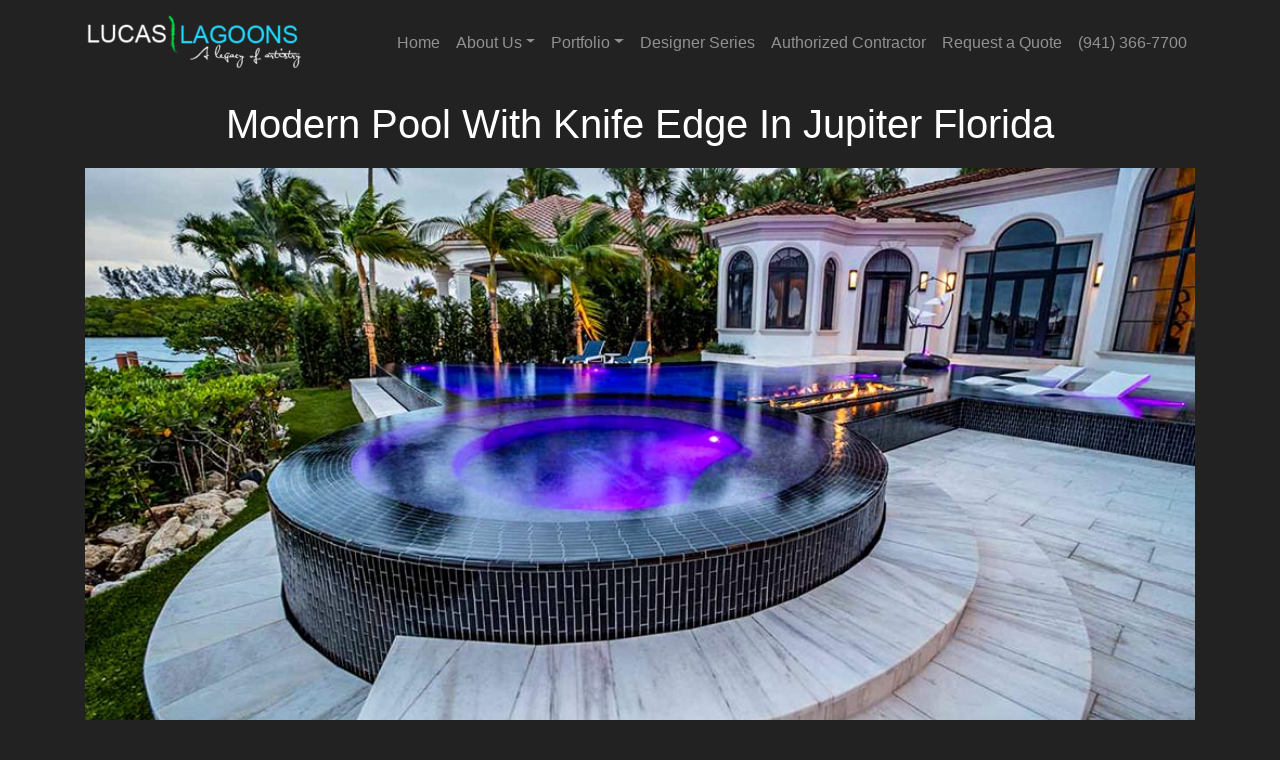

--- FILE ---
content_type: text/html; charset=UTF-8
request_url: https://lucaslagoons.com/modern-pool-with-knife-edge-in-jupiter-florida/
body_size: 200226
content:
<!DOCTYPE html><html lang="en-US"><head><meta charset="UTF-8"><meta name="viewport" content="width=device-width, initial-scale=1, shrink-to-fit=no"><link rel="profile" href="http://gmpg.org/xfn/11"><meta name='robots' content='index, follow, max-image-preview:large, max-snippet:-1, max-video-preview:-1' />  <script data-cfasync="false" data-pagespeed-no-defer>var gtm4wp_datalayer_name = "dataLayer";
	var dataLayer = dataLayer || [];</script> <link media="all" href="https://lucaslagoons.com/wp-content/cache/autoptimize/css/autoptimize_7c012344b8c48c726f7c580f3ad1be18.css" rel="stylesheet"><title>Modern Pool with Knife Edge in Jupiter Florida | Lucas Lagoons</title><meta name="description" content="Modern pool in Jupiter Florida with an infinity edge, ledge loungers, in pool fire feature, custom sculpture and a knife edge." /><link rel="canonical" href="https://lucaslagoons.com/modern-pool-with-knife-edge-in-jupiter-florida/" /><meta property="og:locale" content="en_US" /><meta property="og:type" content="article" /><meta property="og:title" content="Modern Pool with Knife Edge in Jupiter Florida | Lucas Lagoons" /><meta property="og:description" content="Modern pool in Jupiter Florida with an infinity edge, ledge loungers, in pool fire feature, custom sculpture and a knife edge." /><meta property="og:url" content="https://lucaslagoons.com/modern-pool-with-knife-edge-in-jupiter-florida/" /><meta property="og:site_name" content="Lucas Lagoons" /><meta property="article:publisher" content="https://www.facebook.com/lucaslagoons" /><meta property="article:published_time" content="2022-01-21T15:13:23+00:00" /><meta property="article:modified_time" content="2024-01-15T19:28:32+00:00" /><meta property="og:image" content="https://lucaslagoons.com/wp-content/uploads/2022/01/Jupiter-Pool-Contractor-.jpg" /><meta property="og:image:width" content="1024" /><meta property="og:image:height" content="576" /><meta property="og:image:type" content="image/jpeg" /><meta name="author" content="rbm" /><meta name="twitter:card" content="summary_large_image" /><meta name="twitter:creator" content="@lucaslagoons" /><meta name="twitter:site" content="@lucaslagoons" /><meta name="twitter:label1" content="Written by" /><meta name="twitter:data1" content="rbm" /><meta name="twitter:label2" content="Est. reading time" /><meta name="twitter:data2" content="2 minutes" /> <script type="application/ld+json" class="yoast-schema-graph">{"@context":"https://schema.org","@graph":[{"@type":"Article","@id":"https://lucaslagoons.com/modern-pool-with-knife-edge-in-jupiter-florida/#article","isPartOf":{"@id":"https://lucaslagoons.com/modern-pool-with-knife-edge-in-jupiter-florida/"},"author":{"name":"rbm","@id":"https://lucaslagoons.com/#/schema/person/568bd9c89923ba2fca45293425986530"},"headline":"Modern Pool with Knife Edge in Jupiter Florida","datePublished":"2022-01-21T15:13:23+00:00","dateModified":"2024-01-15T19:28:32+00:00","mainEntityOfPage":{"@id":"https://lucaslagoons.com/modern-pool-with-knife-edge-in-jupiter-florida/"},"wordCount":294,"publisher":{"@id":"https://lucaslagoons.com/#organization"},"image":{"@id":"https://lucaslagoons.com/modern-pool-with-knife-edge-in-jupiter-florida/#primaryimage"},"thumbnailUrl":"https://lucaslagoons.com/wp-content/uploads/2022/01/Jupiter-Pool-Contractor-.jpg","articleSection":["Awards","Modern ZEN","News"],"inLanguage":"en-US"},{"@type":"WebPage","@id":"https://lucaslagoons.com/modern-pool-with-knife-edge-in-jupiter-florida/","url":"https://lucaslagoons.com/modern-pool-with-knife-edge-in-jupiter-florida/","name":"Modern Pool with Knife Edge in Jupiter Florida | Lucas Lagoons","isPartOf":{"@id":"https://lucaslagoons.com/#website"},"primaryImageOfPage":{"@id":"https://lucaslagoons.com/modern-pool-with-knife-edge-in-jupiter-florida/#primaryimage"},"image":{"@id":"https://lucaslagoons.com/modern-pool-with-knife-edge-in-jupiter-florida/#primaryimage"},"thumbnailUrl":"https://lucaslagoons.com/wp-content/uploads/2022/01/Jupiter-Pool-Contractor-.jpg","datePublished":"2022-01-21T15:13:23+00:00","dateModified":"2024-01-15T19:28:32+00:00","description":"Modern pool in Jupiter Florida with an infinity edge, ledge loungers, in pool fire feature, custom sculpture and a knife edge.","breadcrumb":{"@id":"https://lucaslagoons.com/modern-pool-with-knife-edge-in-jupiter-florida/#breadcrumb"},"inLanguage":"en-US","potentialAction":[{"@type":"ReadAction","target":["https://lucaslagoons.com/modern-pool-with-knife-edge-in-jupiter-florida/"]}]},{"@type":"ImageObject","inLanguage":"en-US","@id":"https://lucaslagoons.com/modern-pool-with-knife-edge-in-jupiter-florida/#primaryimage","url":"https://lucaslagoons.com/wp-content/uploads/2022/01/Jupiter-Pool-Contractor-.jpg","contentUrl":"https://lucaslagoons.com/wp-content/uploads/2022/01/Jupiter-Pool-Contractor-.jpg","width":1024,"height":576,"caption":"Jupiter Pool Contractor"},{"@type":"BreadcrumbList","@id":"https://lucaslagoons.com/modern-pool-with-knife-edge-in-jupiter-florida/#breadcrumb","itemListElement":[{"@type":"ListItem","position":1,"name":"Home","item":"https://lucaslagoons.com/"},{"@type":"ListItem","position":2,"name":"Modern Pool with Knife Edge in Jupiter Florida"}]},{"@type":"WebSite","@id":"https://lucaslagoons.com/#website","url":"https://lucaslagoons.com/","name":"Lucas Lagoons","description":"Lagoon Pools &amp; Luxury Outdoor Living Spaces","publisher":{"@id":"https://lucaslagoons.com/#organization"},"potentialAction":[{"@type":"SearchAction","target":{"@type":"EntryPoint","urlTemplate":"https://lucaslagoons.com/?s={search_term_string}"},"query-input":{"@type":"PropertyValueSpecification","valueRequired":true,"valueName":"search_term_string"}}],"inLanguage":"en-US"},{"@type":"Organization","@id":"https://lucaslagoons.com/#organization","name":"Lucas Lagoons","url":"https://lucaslagoons.com/","logo":{"@type":"ImageObject","inLanguage":"en-US","@id":"https://lucaslagoons.com/#/schema/logo/image/","url":"https://lucaslagoons.com/wp-content/uploads/2018/05/Lucas-Lagoons-pool-logo.png","contentUrl":"https://lucaslagoons.com/wp-content/uploads/2018/05/Lucas-Lagoons-pool-logo.png","width":320,"height":132,"caption":"Lucas Lagoons"},"image":{"@id":"https://lucaslagoons.com/#/schema/logo/image/"},"sameAs":["https://www.facebook.com/lucaslagoons","https://x.com/lucaslagoons","https://instagram.com/lucaslagoons/","https://www.linkedin.com/in/lucaslagoons","https://www.pinterest.com/lucaslagoons/","https://www.youtube.com/user/LucasLagoons"]},{"@type":"Person","@id":"https://lucaslagoons.com/#/schema/person/568bd9c89923ba2fca45293425986530","name":"rbm","image":{"@type":"ImageObject","inLanguage":"en-US","@id":"https://lucaslagoons.com/#/schema/person/image/","url":"https://secure.gravatar.com/avatar/7b30ff5362608f42458415ec80ebb801?s=96&d=mm&r=g","contentUrl":"https://secure.gravatar.com/avatar/7b30ff5362608f42458415ec80ebb801?s=96&d=mm&r=g","caption":"rbm"},"url":"https://lucaslagoons.com/author/rocket-booster-media/"}]}</script> <link rel='dns-prefetch' href='//js.hs-scripts.com' /><link rel='dns-prefetch' href='//www.googletagmanager.com' /><link rel="alternate" type="application/rss+xml" title="Lucas Lagoons &raquo; Feed" href="https://lucaslagoons.com/feed/" /><link rel="alternate" type="application/rss+xml" title="Lucas Lagoons &raquo; Comments Feed" href="https://lucaslagoons.com/comments/feed/" /> <script type="text/javascript" src="https://lucaslagoons.com/wp-includes/js/jquery/jquery.min.js?ver=3.7.1" id="jquery-core-js"></script> <script defer type="text/javascript" src="https://lucaslagoons.com/wp-includes/js/jquery/jquery-migrate.min.js?ver=3.4.1" id="jquery-migrate-js"></script> <script defer type="text/javascript" src="https://lucaslagoons.com/wp-content/cache/autoptimize/js/autoptimize_single_0bf33027baec0467dbe4c27109712343.js?ver=6.4.2" id="html5-responsive-faq-js"></script> <script defer type="text/javascript" src="https://lucaslagoons.com/wp-content/themes/lucaslagoons/src/js/jquery.backstretch.min.js?ver=6.4.2" id="backstretch-js"></script> <script defer type="text/javascript" src="https://lucaslagoons.com/wp-content/cache/autoptimize/js/autoptimize_single_29250e2c5b32f9ba4383916d10f5ee44.js?ver=6.4.2" id="echo-js"></script> 
 <script defer type="text/javascript" src="https://www.googletagmanager.com/gtag/js?id=GT-WBZNBB8" id="google_gtagjs-js"></script> <script defer id="google_gtagjs-js-after" src="[data-uri]"></script> <script defer id="__ytprefs__-js-extra" src="[data-uri]"></script> <script defer type="text/javascript" src="https://lucaslagoons.com/wp-content/plugins/youtube-embed-plus-pro/scripts/ytprefs.min.js?ver=12.2" id="__ytprefs__-js"></script> <link rel="https://api.w.org/" href="https://lucaslagoons.com/wp-json/" /><link rel="alternate" type="application/json" href="https://lucaslagoons.com/wp-json/wp/v2/posts/36175" /><link rel="alternate" type="application/json+oembed" href="https://lucaslagoons.com/wp-json/oembed/1.0/embed?url=https%3A%2F%2Flucaslagoons.com%2Fmodern-pool-with-knife-edge-in-jupiter-florida%2F" /><link rel="alternate" type="text/xml+oembed" href="https://lucaslagoons.com/wp-json/oembed/1.0/embed?url=https%3A%2F%2Flucaslagoons.com%2Fmodern-pool-with-knife-edge-in-jupiter-florida%2F&#038;format=xml" /><meta name="generator" content="Site Kit by Google 1.168.0" /> <script defer src="[data-uri]"></script> <noscript><img height="1" width="1" style="display:none"
src="https://www.facebook.com/tr?id=3192677337561523&ev=PageView&noscript=1"
/></noscript>  <script defer src="[data-uri]"></script>    <script data-cfasync="false" data-pagespeed-no-defer>var dataLayer_content = {"pagePostType":"post","pagePostType2":"single-post","pageCategory":["awards","modern-zen","news"],"pagePostAuthor":"rbm"};
	dataLayer.push( dataLayer_content );</script> <script data-cfasync="false" data-pagespeed-no-defer>(function(w,d,s,l,i){w[l]=w[l]||[];w[l].push({'gtm.start':
new Date().getTime(),event:'gtm.js'});var f=d.getElementsByTagName(s)[0],
j=d.createElement(s),dl=l!='dataLayer'?'&l='+l:'';j.async=true;j.src=
'//www.googletagmanager.com/gtm.js?id='+i+dl;f.parentNode.insertBefore(j,f);
})(window,document,'script','dataLayer','GTM-W4WG5Z8');</script> <meta name="mobile-web-app-capable" content="yes"><meta name="apple-mobile-web-app-capable" content="yes"><meta name="apple-mobile-web-app-title" content="Lucas Lagoons - Lagoon Pools &amp; Luxury Outdoor Living Spaces"><link rel="icon" href="https://lucaslagoons.com/wp-content/uploads/2015/11/cropped-LL-Googolelogo-L-32x32.png" sizes="32x32" /><link rel="icon" href="https://lucaslagoons.com/wp-content/uploads/2015/11/cropped-LL-Googolelogo-L-192x192.png" sizes="192x192" /><link rel="apple-touch-icon" href="https://lucaslagoons.com/wp-content/uploads/2015/11/cropped-LL-Googolelogo-L-180x180.png" /><meta name="msapplication-TileImage" content="https://lucaslagoons.com/wp-content/uploads/2015/11/cropped-LL-Googolelogo-L-270x270.png" />  <script type="text/javascript" id="hs-script-loader" async defer src="//js.hs-scripts.com/48120524.js"></script> </head><body class="post-template-default single single-post postid-36175 single-format-standard wp-custom-logo wp-embed-responsive metaslider-plugin">  <script defer src="[data-uri]"></script>  <script defer src="https://www.googletagmanager.com/gtag/js?id=AW-16519051778"></script> <script defer src="[data-uri]"></script> <div class="site" id="page"><div id="wrapper-navbar" itemscope itemtype="http://schema.org/WebSite"> <a class="skip-link sr-only sr-only-focusable"
 href="#content">Skip to content</a><nav class="navbar fixed-top navbar-expand-lg navbar-dark bg-primary"><div class="container"> <a href="https://lucaslagoons.com/" class="navbar-brand custom-logo-link" rel="home"><img width="220" height="59" src="https://lucaslagoons.com/wp-content/uploads/2019/10/lucas-lagoons-logo-e1572464279640.png" class="img-fluid" alt="Lucas Lagoons" decoding="async" /></a> <button class="navbar-toggler pull-right" type="button" data-toggle="collapse" data-target="#navbarNavDropdown"
 aria-controls="navbarNavDropdown" aria-expanded="false"
 aria-label="Toggle navigation"> <span class="navbar-toggler-icon"></span> </button><div id="navbarNavDropdown" class="collapse navbar-collapse"><ul id="main-menu" class="navbar-nav ml-auto"><li itemscope="itemscope" itemtype="https://www.schema.org/SiteNavigationElement" id="menu-item-8618" class="menu-item menu-item-type-post_type menu-item-object-page menu-item-home menu-item-8618 nav-item"><a href="https://lucaslagoons.com/" class="nav-link">Home</a></li><li itemscope="itemscope" itemtype="https://www.schema.org/SiteNavigationElement" id="menu-item-8859" class="menu-item menu-item-type-custom menu-item-object-custom menu-item-has-children dropdown menu-item-8859 nav-item"><a href="#" data-toggle="dropdown" aria-haspopup="true" aria-expanded="false" class="dropdown-toggle nav-link" id="menu-item-dropdown-8859">About Us</a><ul class="dropdown-menu" aria-labelledby="menu-item-dropdown-8859" role="menu"><li itemscope="itemscope" itemtype="https://www.schema.org/SiteNavigationElement" id="menu-item-8759" class="menu-item menu-item-type-post_type menu-item-object-page menu-item-8759 nav-item"><a href="https://lucaslagoons.com/about-us/" class="dropdown-item">About Us</a></li><li itemscope="itemscope" itemtype="https://www.schema.org/SiteNavigationElement" id="menu-item-74" class="menu-item menu-item-type-post_type menu-item-object-page menu-item-74 nav-item"><a href="https://lucaslagoons.com/contact-us/" class="dropdown-item">Contact Us</a></li><li itemscope="itemscope" itemtype="https://www.schema.org/SiteNavigationElement" id="menu-item-9492" class="menu-item menu-item-type-taxonomy menu-item-object-category current-post-ancestor current-menu-parent current-post-parent active menu-item-9492 nav-item"><a href="https://lucaslagoons.com/category/news/" class="dropdown-item">News</a></li><li itemscope="itemscope" itemtype="https://www.schema.org/SiteNavigationElement" id="menu-item-8860" class="menu-item menu-item-type-post_type menu-item-object-page menu-item-8860 nav-item"><a href="https://lucaslagoons.com/about-us/outdoor-designer-lucas-congdon/" class="dropdown-item">Meet Lucas Congdon</a></li><li itemscope="itemscope" itemtype="https://www.schema.org/SiteNavigationElement" id="menu-item-8861" class="menu-item menu-item-type-post_type menu-item-object-page menu-item-8861 nav-item"><a href="https://lucaslagoons.com/about-us/the-crew/" class="dropdown-item">The Crew</a></li><li itemscope="itemscope" itemtype="https://www.schema.org/SiteNavigationElement" id="menu-item-8862" class="menu-item menu-item-type-custom menu-item-object-custom menu-item-8862 nav-item"><a href="https://lucaslagoons.com/category/awards/" class="dropdown-item">Awards</a></li><li itemscope="itemscope" itemtype="https://www.schema.org/SiteNavigationElement" id="menu-item-8835" class="menu-item menu-item-type-custom menu-item-object-custom menu-item-8835 nav-item"><a href="https://lucaslagoons.com/shop/" class="dropdown-item">Shop</a></li><li itemscope="itemscope" itemtype="https://www.schema.org/SiteNavigationElement" id="menu-item-8863" class="menu-item menu-item-type-post_type menu-item-object-page menu-item-8863 nav-item"><a href="https://lucaslagoons.com/about-us/client-testimonials/" class="dropdown-item">Client Testimonials</a></li><li itemscope="itemscope" itemtype="https://www.schema.org/SiteNavigationElement" id="menu-item-9047" class="menu-item menu-item-type-post_type menu-item-object-page menu-item-9047 nav-item"><a href="https://lucaslagoons.com/faqs/" class="dropdown-item">FAQs</a></li><li itemscope="itemscope" itemtype="https://www.schema.org/SiteNavigationElement" id="menu-item-48141" class="menu-item menu-item-type-custom menu-item-object-custom menu-item-48141 nav-item"><a href="https://lucaslagoons.com/lucas-lagoons-authorized-contractor/" class="dropdown-item">Authorized Pool Contractor Program</a></li><li itemscope="itemscope" itemtype="https://www.schema.org/SiteNavigationElement" id="menu-item-8854" class="menu-item menu-item-type-custom menu-item-object-custom dropdown menu-item-8854 nav-item"><a href="#" class="dropdown-item">Insane Pools</a></li></ul></li><li itemscope="itemscope" itemtype="https://www.schema.org/SiteNavigationElement" id="menu-item-8879" class="menu-item menu-item-type-custom menu-item-object-custom menu-item-has-children dropdown menu-item-8879 nav-item"><a href="#" data-toggle="dropdown" aria-haspopup="true" aria-expanded="false" class="dropdown-toggle nav-link" id="menu-item-dropdown-8879">Portfolio</a><ul class="dropdown-menu" aria-labelledby="menu-item-dropdown-8879" role="menu"><li itemscope="itemscope" itemtype="https://www.schema.org/SiteNavigationElement" id="menu-item-8878" class="menu-item menu-item-type-custom menu-item-object-custom menu-item-8878 nav-item"><a href="https://lucaslagoons.com/category/custom-pools-featured-projects/" class="dropdown-item">Featured Projects</a></li><li itemscope="itemscope" itemtype="https://www.schema.org/SiteNavigationElement" id="menu-item-47696" class="menu-item menu-item-type-post_type menu-item-object-post menu-item-47696 nav-item"><a href="https://lucaslagoons.com/lucas-lagoons-designer-series/" class="dropdown-item">Designer Series</a></li><li itemscope="itemscope" itemtype="https://www.schema.org/SiteNavigationElement" id="menu-item-8874" class="menu-item menu-item-type-custom menu-item-object-custom menu-item-8874 nav-item"><a href="https://lucaslagoons.com/category/caribbean-cove/" class="dropdown-item">Caribbean Cove</a></li><li itemscope="itemscope" itemtype="https://www.schema.org/SiteNavigationElement" id="menu-item-8875" class="menu-item menu-item-type-custom menu-item-object-custom menu-item-8875 nav-item"><a href="https://lucaslagoons.com/category/modern-zen/" class="dropdown-item">Modern ZEN</a></li><li itemscope="itemscope" itemtype="https://www.schema.org/SiteNavigationElement" id="menu-item-8876" class="menu-item menu-item-type-custom menu-item-object-custom menu-item-8876 nav-item"><a href="https://lucaslagoons.com/category/northern-natural/" class="dropdown-item">Northern Natural</a></li><li itemscope="itemscope" itemtype="https://www.schema.org/SiteNavigationElement" id="menu-item-46773" class="menu-item menu-item-type-taxonomy menu-item-object-category menu-item-46773 nav-item"><a href="https://lucaslagoons.com/category/commercial-pool-builder/" class="dropdown-item">Commercial</a></li><li itemscope="itemscope" itemtype="https://www.schema.org/SiteNavigationElement" id="menu-item-9471" class="menu-item menu-item-type-taxonomy menu-item-object-category menu-item-9471 nav-item"><a href="https://lucaslagoons.com/category/add-ons/" class="dropdown-item">Lucas Lagoons Project Add-Ons</a></li></ul></li><li itemscope="itemscope" itemtype="https://www.schema.org/SiteNavigationElement" id="menu-item-8877" class="menu-item menu-item-type-custom menu-item-object-custom menu-item-8877 nav-item"><a href="https://lucaslagoons.com/lucas-lagoons-designer-series/" class="nav-link">Designer Series</a></li><li itemscope="itemscope" itemtype="https://www.schema.org/SiteNavigationElement" id="menu-item-48074" class="menu-item menu-item-type-custom menu-item-object-custom menu-item-48074 nav-item"><a href="https://lucaslagoons.com/lucas-lagoons-authorized-contractor/" class="nav-link">Authorized Contractor</a></li><li itemscope="itemscope" itemtype="https://www.schema.org/SiteNavigationElement" id="menu-item-2340" class="menu-item menu-item-type-post_type menu-item-object-page menu-item-2340 nav-item"><a href="https://lucaslagoons.com/start-a-project/" class="nav-link">Request a Quote</a></li><li itemscope="itemscope" itemtype="https://www.schema.org/SiteNavigationElement" id="menu-item-48519" class="menu-item menu-item-type-custom menu-item-object-custom menu-item-48519 nav-item"><a href="tel:+19413667700" class="nav-link">(941) 366-7700</a></li></ul></div></div></nav></div><div class="wrapper" id="single-wrapper"><div class="container" id="content" tabindex="-1"><div class="row"><div class="col-md content-area" id="primary"><main class="site-main" id="main"><article class="post-36175 post type-post status-publish format-standard has-post-thumbnail hentry category-awards category-modern-zen category-news" id="post-36175"><header class="entry-header"><h1 class="entry-title">Modern Pool with Knife Edge in Jupiter Florida</h1></header> <img title="Modern Pool with Knife Edge in Jupiter Florida  Image of Jupiter Pool Contractor"width="853" height="480" src="https://lucaslagoons.com/wp-content/uploads/2022/01/Jupiter-Pool-Contractor-.jpg" class="add-5-px-bottom wp-post-image" alt="Jupiter Pool Contractor" decoding="async" fetchpriority="high" srcset="https://lucaslagoons.com/wp-content/uploads/2022/01/Jupiter-Pool-Contractor-.jpg 1024w, https://lucaslagoons.com/wp-content/uploads/2022/01/Jupiter-Pool-Contractor--300x169.jpg 300w, https://lucaslagoons.com/wp-content/uploads/2022/01/Jupiter-Pool-Contractor--768x432.jpg 768w" sizes="(max-width: 853px) 100vw, 853px" /><div class="entry-content"><p>There is no start or end to this pool as the water floats at the coping level and spills into every view around it pulling in nature and the serenity from every angle.  The warmth of the fire draws you in as it floats above the water.</p><p>The floating pebble sculpture was carved out of solid granite mirroring the smaller pebbles covering the sun shelf below. The 360-degree complete spillover knife edge is a difficult task requiring a perfectly executed perimeter gutter system which in turn produces the mirrored surface water of this 714 SF pool. This project was completed in 2022 in Jupiter, Florida.</p><h2>Modern Pool with Knife Edge</h2><p><div id="jig1" class="justified-image-grid jig-3c88c67ac142fef27a29266b343680c1 jig-preset-global jig-source-nextgen"><div class="jig-clearfix"></div><noscript id="jig1-html" class="justified-image-grid-html" data-lazy-src="skiplazyload" data-src="skipunveillazyload"><ul><li><a href="https://lucaslagoons.com/wp-content/gallery/modern-pool-with-knife-edge-in-jupiter-florida/Modern-Pool-with-Knife-Edge-in-Jupiter-Florida15.jpg"><img title="Modern Pool with Knife Edge in Jupiter Florida  Image of timthumb.php?src=https%3A%2F%2Flucaslagoons.com%2Fwp content%2Fgallery%2Fmodern pool with knife edge in jupiter florida%2FModern Pool with Knife Edge in Jupiter Florida15.jpg&amp;h=320&amp;q=90&amp;f="decoding="async" src="https://lucaslagoons.com/wp-content/plugins/justified-image-grid/timthumb.php?src=https%3A%2F%2Flucaslagoons.com%2Fwp-content%2Fgallery%2Fmodern-pool-with-knife-edge-in-jupiter-florida%2FModern-Pool-with-Knife-Edge-in-Jupiter-Florida15.jpg&amp;h=320&amp;q=90&amp;f=.jpg" alt="Modern-Pool-with-Knife-Edge-in-Jupiter-Florida15" width="213" height="320" /></a><p class="jig-HTMLdescription">Modern-Pool-with-Knife-Edge-in-Jupiter-Florida15</p></li><li><a href="https://lucaslagoons.com/wp-content/gallery/modern-pool-with-knife-edge-in-jupiter-florida/Modern-Pool-with-Knife-Edge-in-Jupiter-Florida16.jpg"><img decoding="async" src="https://lucaslagoons.com/wp-content/plugins/justified-image-grid/timthumb.php?src=https%3A%2F%2Flucaslagoons.com%2Fwp-content%2Fgallery%2Fmodern-pool-with-knife-edge-in-jupiter-florida%2FModern-Pool-with-Knife-Edge-in-Jupiter-Florida16.jpg&amp;h=320&amp;q=90&amp;f=.jpg" alt="Modern-Pool-with-Knife-Edge-in-Jupiter-Florida16" width="568" height="320" /></a><p class="jig-HTMLdescription">Modern-Pool-with-Knife-Edge-in-Jupiter-Florida16</p></li><li><a href="https://lucaslagoons.com/wp-content/gallery/modern-pool-with-knife-edge-in-jupiter-florida/Modern-Pool-with-Knife-Edge-in-Jupiter-Florida17.jpg"><img loading="lazy" decoding="async" src="https://lucaslagoons.com/wp-content/plugins/justified-image-grid/timthumb.php?src=https%3A%2F%2Flucaslagoons.com%2Fwp-content%2Fgallery%2Fmodern-pool-with-knife-edge-in-jupiter-florida%2FModern-Pool-with-Knife-Edge-in-Jupiter-Florida17.jpg&amp;h=320&amp;q=90&amp;f=.jpg" alt="Modern-Pool-with-Knife-Edge-in-Jupiter-Florida17" width="568" height="320" /></a><p class="jig-HTMLdescription">Modern-Pool-with-Knife-Edge-in-Jupiter-Florida17</p></li><li><a href="https://lucaslagoons.com/wp-content/gallery/modern-pool-with-knife-edge-in-jupiter-florida/Modern-Pool-with-Knife-Edge-in-Jupiter-Florida18.jpg"><img loading="lazy" decoding="async" src="https://lucaslagoons.com/wp-content/plugins/justified-image-grid/timthumb.php?src=https%3A%2F%2Flucaslagoons.com%2Fwp-content%2Fgallery%2Fmodern-pool-with-knife-edge-in-jupiter-florida%2FModern-Pool-with-Knife-Edge-in-Jupiter-Florida18.jpg&amp;h=320&amp;q=90&amp;f=.jpg" alt="Modern-Pool-with-Knife-Edge-in-Jupiter-Florida18" width="568" height="320" /></a><p class="jig-HTMLdescription">Modern-Pool-with-Knife-Edge-in-Jupiter-Florida18</p></li><li><a href="https://lucaslagoons.com/wp-content/gallery/modern-pool-with-knife-edge-in-jupiter-florida/Modern-Pool-with-Knife-Edge-in-Jupiter-Florida19.jpg"><img loading="lazy" decoding="async" src="https://lucaslagoons.com/wp-content/plugins/justified-image-grid/timthumb.php?src=https%3A%2F%2Flucaslagoons.com%2Fwp-content%2Fgallery%2Fmodern-pool-with-knife-edge-in-jupiter-florida%2FModern-Pool-with-Knife-Edge-in-Jupiter-Florida19.jpg&amp;h=320&amp;q=90&amp;f=.jpg" alt="Modern-Pool-with-Knife-Edge-in-Jupiter-Florida19" width="568" height="320" /></a><p class="jig-HTMLdescription">Modern-Pool-with-Knife-Edge-in-Jupiter-Florida19</p></li><li><a href="https://lucaslagoons.com/wp-content/gallery/modern-pool-with-knife-edge-in-jupiter-florida/Modern-Pool-with-Knife-Edge-in-Jupiter-Florida5.jpg"><img loading="lazy" decoding="async" src="https://lucaslagoons.com/wp-content/plugins/justified-image-grid/timthumb.php?src=https%3A%2F%2Flucaslagoons.com%2Fwp-content%2Fgallery%2Fmodern-pool-with-knife-edge-in-jupiter-florida%2FModern-Pool-with-Knife-Edge-in-Jupiter-Florida5.jpg&amp;h=320&amp;q=90&amp;f=.jpg" alt="Modern-Pool-with-Knife-Edge-in-Jupiter-Florida5" width="568" height="320" /></a><p class="jig-HTMLdescription">Modern-Pool-with-Knife-Edge-in-Jupiter-Florida5</p></li><li><a href="https://lucaslagoons.com/wp-content/gallery/modern-pool-with-knife-edge-in-jupiter-florida/Modern-Pool-with-Knife-Edge-in-Jupiter-Florida20.jpg"><img loading="lazy" decoding="async" src="https://lucaslagoons.com/wp-content/plugins/justified-image-grid/timthumb.php?src=https%3A%2F%2Flucaslagoons.com%2Fwp-content%2Fgallery%2Fmodern-pool-with-knife-edge-in-jupiter-florida%2FModern-Pool-with-Knife-Edge-in-Jupiter-Florida20.jpg&amp;h=320&amp;q=90&amp;f=.jpg" alt="Modern-Pool-with-Knife-Edge-in-Jupiter-Florida20" width="568" height="320" /></a><p class="jig-HTMLdescription">Modern-Pool-with-Knife-Edge-in-Jupiter-Florida20</p></li><li><a href="https://lucaslagoons.com/wp-content/gallery/modern-pool-with-knife-edge-in-jupiter-florida/Modern-Pool-with-Knife-Edge-in-Jupiter-Florida21.jpg"><img loading="lazy" decoding="async" src="https://lucaslagoons.com/wp-content/plugins/justified-image-grid/timthumb.php?src=https%3A%2F%2Flucaslagoons.com%2Fwp-content%2Fgallery%2Fmodern-pool-with-knife-edge-in-jupiter-florida%2FModern-Pool-with-Knife-Edge-in-Jupiter-Florida21.jpg&amp;h=320&amp;q=90&amp;f=.jpg" alt="Modern-Pool-with-Knife-Edge-in-Jupiter-Florida21" width="568" height="320" /></a><p class="jig-HTMLdescription">Modern-Pool-with-Knife-Edge-in-Jupiter-Florida21</p></li><li><a href="https://lucaslagoons.com/wp-content/gallery/modern-pool-with-knife-edge-in-jupiter-florida/Modern-Pool-with-Knife-Edge-in-Jupiter-Florida8.jpg"><img loading="lazy" decoding="async" src="https://lucaslagoons.com/wp-content/plugins/justified-image-grid/timthumb.php?src=https%3A%2F%2Flucaslagoons.com%2Fwp-content%2Fgallery%2Fmodern-pool-with-knife-edge-in-jupiter-florida%2FModern-Pool-with-Knife-Edge-in-Jupiter-Florida8.jpg&amp;h=320&amp;q=90&amp;f=.jpg" alt="Modern-Pool-with-Knife-Edge-in-Jupiter-Florida8" width="480" height="320" /></a><p class="jig-HTMLdescription">Modern-Pool-with-Knife-Edge-in-Jupiter-Florida8</p></li><li><a href="https://lucaslagoons.com/wp-content/gallery/modern-pool-with-knife-edge-in-jupiter-florida/Modern-Pool-with-Knife-Edge-in-Jupiter-Florida9.jpg"><img loading="lazy" decoding="async" src="https://lucaslagoons.com/wp-content/plugins/justified-image-grid/timthumb.php?src=https%3A%2F%2Flucaslagoons.com%2Fwp-content%2Fgallery%2Fmodern-pool-with-knife-edge-in-jupiter-florida%2FModern-Pool-with-Knife-Edge-in-Jupiter-Florida9.jpg&amp;h=320&amp;q=90&amp;f=.jpg" alt="Modern-Pool-with-Knife-Edge-in-Jupiter-Florida9" width="480" height="320" /></a><p class="jig-HTMLdescription">Modern-Pool-with-Knife-Edge-in-Jupiter-Florida9</p></li><li><a href="https://lucaslagoons.com/wp-content/gallery/modern-pool-with-knife-edge-in-jupiter-florida/Modern-Pool-with-Knife-Edge-in-Jupiter-Florida6.jpg"><img loading="lazy" decoding="async" src="https://lucaslagoons.com/wp-content/plugins/justified-image-grid/timthumb.php?src=https%3A%2F%2Flucaslagoons.com%2Fwp-content%2Fgallery%2Fmodern-pool-with-knife-edge-in-jupiter-florida%2FModern-Pool-with-Knife-Edge-in-Jupiter-Florida6.jpg&amp;h=320&amp;q=90&amp;f=.jpg" alt="Modern-Pool-with-Knife-Edge-in-Jupiter-Florida6" width="497" height="320" /></a><p class="jig-HTMLdescription">Modern-Pool-with-Knife-Edge-in-Jupiter-Florida6</p></li><li><a href="https://lucaslagoons.com/wp-content/gallery/modern-pool-with-knife-edge-in-jupiter-florida/Modern-Pool-with-Knife-Edge-in-Jupiter-Florida10.jpg"><img loading="lazy" decoding="async" src="https://lucaslagoons.com/wp-content/plugins/justified-image-grid/timthumb.php?src=https%3A%2F%2Flucaslagoons.com%2Fwp-content%2Fgallery%2Fmodern-pool-with-knife-edge-in-jupiter-florida%2FModern-Pool-with-Knife-Edge-in-Jupiter-Florida10.jpg&amp;h=320&amp;q=90&amp;f=.jpg" alt="Modern-Pool-with-Knife-Edge-in-Jupiter-Florida10" width="480" height="320" /></a><p class="jig-HTMLdescription">Modern-Pool-with-Knife-Edge-in-Jupiter-Florida10</p></li><li><a href="https://lucaslagoons.com/wp-content/gallery/modern-pool-with-knife-edge-in-jupiter-florida/Modern-Pool-with-Knife-Edge-in-Jupiter-Florida7.jpg"><img loading="lazy" decoding="async" src="https://lucaslagoons.com/wp-content/plugins/justified-image-grid/timthumb.php?src=https%3A%2F%2Flucaslagoons.com%2Fwp-content%2Fgallery%2Fmodern-pool-with-knife-edge-in-jupiter-florida%2FModern-Pool-with-Knife-Edge-in-Jupiter-Florida7.jpg&amp;h=320&amp;q=90&amp;f=.jpg" alt="Modern-Pool-with-Knife-Edge-in-Jupiter-Florida7" width="488" height="320" /></a><p class="jig-HTMLdescription">Modern-Pool-with-Knife-Edge-in-Jupiter-Florida7</p></li><li><a href="https://lucaslagoons.com/wp-content/gallery/modern-pool-with-knife-edge-in-jupiter-florida/Modern-Pool-with-Knife-Edge-in-Jupiter-Florida11.jpg"><img loading="lazy" decoding="async" src="https://lucaslagoons.com/wp-content/plugins/justified-image-grid/timthumb.php?src=https%3A%2F%2Flucaslagoons.com%2Fwp-content%2Fgallery%2Fmodern-pool-with-knife-edge-in-jupiter-florida%2FModern-Pool-with-Knife-Edge-in-Jupiter-Florida11.jpg&amp;h=320&amp;q=90&amp;f=.jpg" alt="Modern-Pool-with-Knife-Edge-in-Jupiter-Florida11" width="480" height="320" /></a><p class="jig-HTMLdescription">Modern-Pool-with-Knife-Edge-in-Jupiter-Florida11</p></li><li><a href="https://lucaslagoons.com/wp-content/gallery/modern-pool-with-knife-edge-in-jupiter-florida/Modern-Pool-with-Knife-Edge-in-Jupiter-Florida2.jpg"><img loading="lazy" decoding="async" src="https://lucaslagoons.com/wp-content/plugins/justified-image-grid/timthumb.php?src=https%3A%2F%2Flucaslagoons.com%2Fwp-content%2Fgallery%2Fmodern-pool-with-knife-edge-in-jupiter-florida%2FModern-Pool-with-Knife-Edge-in-Jupiter-Florida2.jpg&amp;h=320&amp;q=90&amp;f=.jpg" alt="Modern-Pool-with-Knife-Edge-in-Jupiter-Florida2" width="255" height="320" /></a><p class="jig-HTMLdescription">Modern-Pool-with-Knife-Edge-in-Jupiter-Florida2</p></li><li><a href="https://lucaslagoons.com/wp-content/gallery/modern-pool-with-knife-edge-in-jupiter-florida/Modern-Pool-with-Knife-Edge-in-Jupiter-Florida3.jpg"><img loading="lazy" decoding="async" src="https://lucaslagoons.com/wp-content/plugins/justified-image-grid/timthumb.php?src=https%3A%2F%2Flucaslagoons.com%2Fwp-content%2Fgallery%2Fmodern-pool-with-knife-edge-in-jupiter-florida%2FModern-Pool-with-Knife-Edge-in-Jupiter-Florida3.jpg&amp;h=320&amp;q=90&amp;f=.jpg" alt="Modern-Pool-with-Knife-Edge-in-Jupiter-Florida3" width="213" height="320" /></a><p class="jig-HTMLdescription">Modern-Pool-with-Knife-Edge-in-Jupiter-Florida3</p></li><li><a href="https://lucaslagoons.com/wp-content/gallery/modern-pool-with-knife-edge-in-jupiter-florida/Modern-Pool-with-Knife-Edge-in-Jupiter-Florida1.jpg"><img loading="lazy" decoding="async" src="https://lucaslagoons.com/wp-content/plugins/justified-image-grid/timthumb.php?src=https%3A%2F%2Flucaslagoons.com%2Fwp-content%2Fgallery%2Fmodern-pool-with-knife-edge-in-jupiter-florida%2FModern-Pool-with-Knife-Edge-in-Jupiter-Florida1.jpg&amp;h=320&amp;q=90&amp;f=.jpg" alt="Modern-Pool-with-Knife-Edge-in-Jupiter-Florida1" width="228" height="320" /></a><p class="jig-HTMLdescription">Modern-Pool-with-Knife-Edge-in-Jupiter-Florida1</p></li><li><a href="https://lucaslagoons.com/wp-content/gallery/modern-pool-with-knife-edge-in-jupiter-florida/Modern-Pool-with-Knife-Edge-in-Jupiter-Florida14.jpg"><img loading="lazy" decoding="async" src="https://lucaslagoons.com/wp-content/plugins/justified-image-grid/timthumb.php?src=https%3A%2F%2Flucaslagoons.com%2Fwp-content%2Fgallery%2Fmodern-pool-with-knife-edge-in-jupiter-florida%2FModern-Pool-with-Knife-Edge-in-Jupiter-Florida14.jpg&amp;h=320&amp;q=90&amp;f=.jpg" alt="Modern-Pool-with-Knife-Edge-in-Jupiter-Florida14" width="480" height="320" /></a><p class="jig-HTMLdescription">Modern-Pool-with-Knife-Edge-in-Jupiter-Florida14</p></li><li><a href="https://lucaslagoons.com/wp-content/gallery/modern-pool-with-knife-edge-in-jupiter-florida/Modern-Pool-with-Knife-Edge-in-Jupiter-Florida13.jpg"><img loading="lazy" decoding="async" src="https://lucaslagoons.com/wp-content/plugins/justified-image-grid/timthumb.php?src=https%3A%2F%2Flucaslagoons.com%2Fwp-content%2Fgallery%2Fmodern-pool-with-knife-edge-in-jupiter-florida%2FModern-Pool-with-Knife-Edge-in-Jupiter-Florida13.jpg&amp;h=320&amp;q=90&amp;f=.jpg" alt="Modern-Pool-with-Knife-Edge-in-Jupiter-Florida13" width="480" height="320" /></a><p class="jig-HTMLdescription">Modern-Pool-with-Knife-Edge-in-Jupiter-Florida13</p></li><li><a href="https://lucaslagoons.com/wp-content/gallery/modern-pool-with-knife-edge-in-jupiter-florida/Modern-Pool-with-Knife-Edge-in-Jupiter-Florida12.jpg"><img loading="lazy" decoding="async" src="https://lucaslagoons.com/wp-content/plugins/justified-image-grid/timthumb.php?src=https%3A%2F%2Flucaslagoons.com%2Fwp-content%2Fgallery%2Fmodern-pool-with-knife-edge-in-jupiter-florida%2FModern-Pool-with-Knife-Edge-in-Jupiter-Florida12.jpg&amp;h=320&amp;q=90&amp;f=.jpg" alt="Modern-Pool-with-Knife-Edge-in-Jupiter-Florida12" width="480" height="320" /></a><p class="jig-HTMLdescription">Modern-Pool-with-Knife-Edge-in-Jupiter-Florida12</p></li></ul></noscript></div><br /></p><p>Modern pool in Jupiter, Florida with an infinity edge, Ledge Loungers, in pool fire feature, custom sculpture, and a knife edge. A knife edge pool has water that sits at the same level as the pool deck to create a mirror surface effect. The custom made enlarged pebble was created by Lucas Lagoons and International Artistic Stone in Sarasota, Florida.</p><h2>Project Videos</h2><p><iframe loading="lazy" width="560" height="315" src="https://www.youtube.com/embed/j1HT0MlbjWQ" title="YouTube video player" frameborder="0" allow="accelerometer; autoplay; clipboard-write; encrypted-media; gyroscope; picture-in-picture" allowfullscreen></iframe></p><p><iframe loading="lazy" width="560" height="315" src="https://www.youtube.com/embed/3lagvFIaibA" title="YouTube video player" frameborder="0" allow="accelerometer; autoplay; clipboard-write; encrypted-media; gyroscope; picture-in-picture" allowfullscreen></iframe></p><p><iframe loading="lazy" width="560" height="315" src="https://www.youtube.com/embed/s7W9hUlAhaQ" title="YouTube video player" frameborder="0" allow="accelerometer; autoplay; clipboard-write; encrypted-media; gyroscope; picture-in-picture" allowfullscreen></iframe></p><p>Modern Pool with Knife Edge in Jupiter Florida</p><h2><a href="https://lucaslagoons.com/">Jupiter, Florida Pool Builder</a></h2><div>With more than 50 design awards and a team of talented <a class="plain-text-link-white" href="https://lucaslagoons.com">pool builders</a> and designers with more than 100 years of experience combined, Lucas Lagoons is setting the bar high with their unique luxury pools and natural rock lagoons that have captured not only Florida but the world!</div><h2>So, are YOU ready to discover the backyard magic Lucas Lagoons can create for you?</h2><div class="button-box"><a href="https://lucaslagoons.com/start-a-project/" class="btn-lucas-teal">Yes, I Want to Know More!</a></div></div><footer class="entry-footer"></footer></article><nav class="container navigation post-navigation"><h2 class="sr-only">Post navigation</h2><div class="row nav-links justify-content-between"> <span class="nav-previous"><a href="https://lucaslagoons.com/lazy-river-pool-construction/" rel="prev"><i class="fa fa-angle-left"></i>&nbsp;Lazy River Pool Construction</a></span><span class="nav-next"><a href="https://lucaslagoons.com/key-haven-project-with-lazy-river/" rel="next">Key Haven Project With Lazy River&nbsp;<i class="fa fa-angle-right"></i></a></span></div></nav></main></div></div></div><div style="background-color: #eee; padding-top: 10px; padding-bottom: 25px;"><h2 style="color: #000;">Instagram Feed</h2><div style="background-color: #eee;"><div id="sb_instagram"  class="sbi sbi_mob_col_auto sbi_tab_col_2 sbi_col_6 sbi-theme sbi-default_theme sbi-style-regular" style="padding-bottom: 10px; width: 100%;" data-post-style="regular"	 data-feedid="sbi_lucaslagoons#12"  data-res="auto" data-cols="6" data-colsmobile="auto" data-colstablet="2" data-num="12" data-nummobile="4" data-header-size="small" data-item-padding="5"	 data-shortcode-atts="{&quot;user&quot;:&quot;lucaslagoons&quot;,&quot;nummobile&quot;:&quot;4&quot;,&quot;followcolor&quot;:&quot;#20e5ff&quot;,&quot;followtextcolor&quot;:&quot;#000&quot;,&quot;showbutton&quot;:&quot;false&quot;,&quot;showfollow&quot;:&quot;false&quot;}"  data-postid="36175" data-locatornonce="f50ba64175" data-options="{&quot;grid&quot;:true,&quot;avatars&quot;:{&quot;lucaslagoons&quot;:&quot;https:\/\/scontent-ord5-1.xx.fbcdn.net\/v\/t51.2885-15\/10986034_1620707484815535_331488856_a.jpg?_nc_cat=1&amp;ccb=1-7&amp;_nc_sid=86c713&amp;_nc_ohc=lHRtcZMK0p8AX_r6e8u&amp;_nc_ht=scontent-ord5-1.xx&amp;edm=AL-3X8kEAAAA&amp;oh=00_AfDwnW13MqtktFmMwAyq4PcPwh5DIbWozYO5i9B95VV-fA&amp;oe=647C00D7&quot;,&quot;LCLlucaslagoons&quot;:&quot;https:\/\/lucaslagoons.com\/wp-content\/uploads\/sb-instagram-feed-images\/lucaslagoons.jpg&quot;},&quot;lightboxcomments&quot;:20,&quot;colsmobile&quot;:&quot;auto&quot;,&quot;colstablet&quot;:2,&quot;captionsize&quot;:13,&quot;captionlength&quot;:50,&quot;imageaspectratio&quot;:&quot;1:1&quot;}"><div id="sbi_images" style="gap: 10px;"><div class="sbi_item sbi_type_carousel sbi_new sbi_transition"
 id="sbi_18079514785578333" data-date="1741614944"
 data-numcomments="4" ><div class="sbi_inner_wrap" ><div class="sbi_photo_wrap"  style="border-radius: inherit;"> <svg class="svg-inline--fa fa-clone fa-w-16 sbi_lightbox_carousel_icon" aria-hidden="true" aria-label="Clone" data-fa-proƒcessed="" data-prefix="far" data-icon="clone" role="img" xmlns="http://www.w3.org/2000/svg" viewBox="0 0 512 512"> <path fill="currentColor" d="M464 0H144c-26.51 0-48 21.49-48 48v48H48c-26.51 0-48 21.49-48 48v320c0 26.51 21.49 48 48 48h320c26.51 0 48-21.49 48-48v-48h48c26.51 0 48-21.49 48-48V48c0-26.51-21.49-48-48-48zM362 464H54a6 6 0 0 1-6-6V150a6 6 0 0 1 6-6h42v224c0 26.51 21.49 48 48 48h224v42a6 6 0 0 1-6 6zm96-96H150a6 6 0 0 1-6-6V54a6 6 0 0 1 6-6h308a6 6 0 0 1 6 6v308a6 6 0 0 1-6 6z"></path> </svg><div   class="sbi_link " ><div class="sbi_hover_top"><p class="sbi_username" > <a target="_blank" rel="nofollow noopener"
 href="https://www.instagram.com/lucaslagoons/"  style="color: rgba(255,255,255,1)"				tabindex="-1"> lucaslagoons </a></p></div> <a class="sbi_instagram_link" target="_blank" rel="nofollow noopener"
 href="https://www.instagram.com/p/DHBXHuaTdfZ/"  style="color: rgba(255,255,255,1)"> <span class="sbi-screenreader"> View Instagram post by lucaslagoons </span> <svg class="svg-inline--fa fa-instagram fa-w-14" aria-hidden="true" data-fa-processed="" aria-label="Instagram" data-prefix="fab" data-icon="instagram" role="img" viewBox="0 0 448 512"> <path fill="currentColor" d="M224.1 141c-63.6 0-114.9 51.3-114.9 114.9s51.3 114.9 114.9 114.9S339 319.5 339 255.9 287.7 141 224.1 141zm0 189.6c-41.1 0-74.7-33.5-74.7-74.7s33.5-74.7 74.7-74.7 74.7 33.5 74.7 74.7-33.6 74.7-74.7 74.7zm146.4-194.3c0 14.9-12 26.8-26.8 26.8-14.9 0-26.8-12-26.8-26.8s12-26.8 26.8-26.8 26.8 12 26.8 26.8zm76.1 27.2c-1.7-35.9-9.9-67.7-36.2-93.9-26.2-26.2-58-34.4-93.9-36.2-37-2.1-147.9-2.1-184.9 0-35.8 1.7-67.6 9.9-93.9 36.1s-34.4 58-36.2 93.9c-2.1 37-2.1 147.9 0 184.9 1.7 35.9 9.9 67.7 36.2 93.9s58 34.4 93.9 36.2c37 2.1 147.9 2.1 184.9 0 35.9-1.7 67.7-9.9 93.9-36.2 26.2-26.2 34.4-58 36.2-93.9 2.1-37 2.1-147.8 0-184.8zM398.8 388c-7.8 19.6-22.9 34.7-42.6 42.6-29.5 11.7-99.5 9-132.1 9s-102.7 2.6-132.1-9c-19.6-7.8-34.7-22.9-42.6-42.6-11.7-29.5-9-99.5-9-132.1s-2.6-102.7 9-132.1c7.8-19.6 22.9-34.7 42.6-42.6 29.5-11.7 99.5-9 132.1-9s102.7-2.6 132.1 9c19.6 7.8 34.7 22.9 42.6 42.6 11.7 29.5 9 99.5 9 132.1s2.7 102.7-9 132.1z"></path> </svg> </a><div class="sbi_hover_bottom "  style="color: rgba(255,255,255,1)"><p> <span
 class="sbi_date"   > <svg  class="svg-inline--fa fa-clock fa-w-16" aria-hidden="true" data-fa-processed="" data-prefix="far" data-icon="clock" role="presentation" xmlns="http://www.w3.org/2000/svg" viewBox="0 0 512 512"><path fill="currentColor" d="M256 8C119 8 8 119 8 256s111 248 248 248 248-111 248-248S393 8 256 8zm0 448c-110.5 0-200-89.5-200-200S145.5 56 256 56s200 89.5 200 200-89.5 200-200 200zm61.8-104.4l-84.9-61.7c-3.1-2.3-4.9-5.9-4.9-9.7V116c0-6.6 5.4-12 12-12h32c6.6 0 12 5.4 12 12v141.7l66.8 48.6c5.4 3.9 6.5 11.4 2.6 16.8L334.6 349c-3.9 5.3-11.4 6.5-16.8 2.6z"></path></svg> Mar 10 </span></p></div> <a class="sbi_link_area nofancybox" rel="nofollow noopener" href="https://scontent-ord5-2.cdninstagram.com/v/t39.30808-6/482126714_1076930161130183_7147453129864457813_n.jpg?stp=dst-jpg_e35_tt6&#038;_nc_cat=104&#038;ccb=1-7&#038;_nc_sid=18de74&#038;_nc_ohc=zk7m154S--4Q7kNvgF43DO4&#038;_nc_oc=AdjiPZlD9-6GMcAQtZ_nrMzvsbvUaR2PJnKOzzI1KOIrQpHOIs03u7kna8OXWzR2tA0&#038;_nc_zt=23&#038;_nc_ht=scontent-ord5-2.cdninstagram.com&#038;edm=AM6HXa8EAAAA&#038;_nc_gid=AtlLP7XZEfTgrEa7VRAuZIK&#038;oh=00_AYEY5V6zr72EGG-ceToMnzJyY81Y9cgaU5WIK9j4U3qE4g&#038;oe=67D4C7B4"
 data-lightbox-sbi=""
 data-title="This stunning tropical lagoon pool in Fort Myers boasts a massive 300-square-foot natural rock grotto waterfall, surrounded by lush landscaping and a natural rock pathway that guides you through a serene paradise. #lucaslagoons #insanepools"
 data-video=""
 data-carousel="{&quot;data&quot;:[{&quot;type&quot;:&quot;image&quot;,&quot;media&quot;:&quot;https:\/\/scontent-ord5-2.cdninstagram.com\/v\/t39.30808-6\/482126714_1076930161130183_7147453129864457813_n.jpg?stp=dst-jpg_e35_tt6&amp;_nc_cat=104&amp;ccb=1-7&amp;_nc_sid=18de74&amp;_nc_ohc=zk7m154S--4Q7kNvgF43DO4&amp;_nc_oc=AdjiPZlD9-6GMcAQtZ_nrMzvsbvUaR2PJnKOzzI1KOIrQpHOIs03u7kna8OXWzR2tA0&amp;_nc_zt=23&amp;_nc_ht=scontent-ord5-2.cdninstagram.com&amp;edm=AM6HXa8EAAAA&amp;_nc_gid=AtlLP7XZEfTgrEa7VRAuZIK&amp;oh=00_AYEY5V6zr72EGG-ceToMnzJyY81Y9cgaU5WIK9j4U3qE4g&amp;oe=67D4C7B4&quot;},{&quot;type&quot;:&quot;image&quot;,&quot;media&quot;:&quot;https:\/\/scontent-ord5-2.cdninstagram.com\/v\/t39.30808-6\/483861710_1076930574463475_8375012553851727188_n.jpg?stp=dst-jpg_e35_tt6&amp;_nc_cat=106&amp;ccb=1-7&amp;_nc_sid=18de74&amp;_nc_ohc=XWY0LALIKDYQ7kNvgFyDGLU&amp;_nc_oc=Adiia4rqG1qVTmWVo_qBX0AJM5GPnRYC6iiUd-5LDYPQ67Bdkpri8kGvsKwifVsb8mM&amp;_nc_zt=23&amp;_nc_ht=scontent-ord5-2.cdninstagram.com&amp;edm=AM6HXa8EAAAA&amp;_nc_gid=AtlLP7XZEfTgrEa7VRAuZIK&amp;oh=00_AYEC3g6G3uhoc0ngw1gz1pS7Y5xaAXkqZzWFzV3_XlZh5A&amp;oe=67D4CC26&quot;},{&quot;type&quot;:&quot;image&quot;,&quot;media&quot;:&quot;https:\/\/scontent-ord5-2.cdninstagram.com\/v\/t39.30808-6\/483486181_1076930571130142_7435398212140795741_n.jpg?stp=dst-jpg_e35_tt6&amp;_nc_cat=106&amp;ccb=1-7&amp;_nc_sid=18de74&amp;_nc_ohc=WQ-YpkXbsy4Q7kNvgHi37GY&amp;_nc_oc=Adha-toJ4wLIvufJa0yK7m2nvyJ7-VuJnQJpJ_ovqxtFvGZHLQPfdXipmxaUgsF4IxY&amp;_nc_zt=23&amp;_nc_ht=scontent-ord5-2.cdninstagram.com&amp;edm=AM6HXa8EAAAA&amp;_nc_gid=AtlLP7XZEfTgrEa7VRAuZIK&amp;oh=00_AYEPpAm3lDUgf2uMvgQdNAPuBkP5_AtLBXfVO45DgKKTGA&amp;oe=67D4DB35&quot;},{&quot;type&quot;:&quot;image&quot;,&quot;media&quot;:&quot;https:\/\/scontent-ord5-2.cdninstagram.com\/v\/t39.30808-6\/483486786_1076930557796810_7635221393723284635_n.jpg?stp=dst-jpg_e35_tt6&amp;_nc_cat=110&amp;ccb=1-7&amp;_nc_sid=18de74&amp;_nc_ohc=iNuoa-Tis-cQ7kNvgHNuvhi&amp;_nc_oc=AdjhId05tcqw8yOzmB4fF_6l3JLByEGYdjlISdG35Ha4kVX2C1c0v7XKXoKu_7K9ToY&amp;_nc_zt=23&amp;_nc_ht=scontent-ord5-2.cdninstagram.com&amp;edm=AM6HXa8EAAAA&amp;_nc_gid=AtlLP7XZEfTgrEa7VRAuZIK&amp;oh=00_AYEzGXOmATtt9BhrzAPHYPFiffB1bcUGdNvvXT_PEmxm_Q&amp;oe=67D4CA09&quot;},{&quot;type&quot;:&quot;image&quot;,&quot;media&quot;:&quot;https:\/\/scontent-ord5-2.cdninstagram.com\/v\/t39.30808-6\/483488299_1076930544463478_6876514084323587141_n.jpg?stp=dst-jpg_e35_tt6&amp;_nc_cat=101&amp;ccb=1-7&amp;_nc_sid=18de74&amp;_nc_ohc=LcJYCmgNBLwQ7kNvgGNigLA&amp;_nc_oc=AdjLjM1Cig-dZJOo6jhSwgwj8wwzsHAkzddp3dzyQC0qDTH6882_HogG88-rKtxzh-g&amp;_nc_zt=23&amp;_nc_ht=scontent-ord5-2.cdninstagram.com&amp;edm=AM6HXa8EAAAA&amp;_nc_gid=AtlLP7XZEfTgrEa7VRAuZIK&amp;oh=00_AYFsifCXMuPEySouOQKA8pJ18KlSHHsQQuZlydUsJXt3Gw&amp;oe=67D4E490&quot;},{&quot;type&quot;:&quot;image&quot;,&quot;media&quot;:&quot;https:\/\/scontent-ord5-2.cdninstagram.com\/v\/t39.30808-6\/482129629_1076930551130144_7628839823382263300_n.jpg?stp=dst-jpg_e35_tt6&amp;_nc_cat=105&amp;ccb=1-7&amp;_nc_sid=18de74&amp;_nc_ohc=JYuO_d2dje4Q7kNvgHxG7b6&amp;_nc_oc=AdhNx1whglkl3i45zscTzjoVZLIkkAi7iDu2xhw5A-zWX7W_d4os5rSdQjHvF9zTplI&amp;_nc_zt=23&amp;_nc_ht=scontent-ord5-2.cdninstagram.com&amp;edm=AM6HXa8EAAAA&amp;_nc_gid=AtlLP7XZEfTgrEa7VRAuZIK&amp;oh=00_AYEz0TKYjgHjPMsyH2ijGvB28vnzoEhU4VI_rr-EndlF3Q&amp;oe=67D4CBFB&quot;},{&quot;type&quot;:&quot;image&quot;,&quot;media&quot;:&quot;https:\/\/scontent-ord5-2.cdninstagram.com\/v\/t39.30808-6\/483718086_1076930567796809_1215322891287978620_n.jpg?stp=dst-jpg_e35_tt6&amp;_nc_cat=105&amp;ccb=1-7&amp;_nc_sid=18de74&amp;_nc_ohc=-eIe25mukhYQ7kNvgHJjzty&amp;_nc_oc=Adg_Rksq8LpQAl1TEyzVhCI2u_1Z8gy5SeyzXmKTXPV8oSqGBMLsk2S9b6oCqlEmy_E&amp;_nc_zt=23&amp;_nc_ht=scontent-ord5-2.cdninstagram.com&amp;edm=AM6HXa8EAAAA&amp;_nc_gid=AtlLP7XZEfTgrEa7VRAuZIK&amp;oh=00_AYFngZyAZSN8ai4JmcRzXutq4iI-hUF1QY25kBUCat7D2g&amp;oe=67D4D994&quot;},{&quot;type&quot;:&quot;image&quot;,&quot;media&quot;:&quot;https:\/\/scontent-ord5-2.cdninstagram.com\/v\/t39.30808-6\/484017695_1076930547796811_4232845764471948298_n.jpg?stp=dst-jpg_e35_tt6&amp;_nc_cat=111&amp;ccb=1-7&amp;_nc_sid=18de74&amp;_nc_ohc=bK2Ha3e6ns4Q7kNvgEZfe7J&amp;_nc_oc=AdjxWNJO6NFmwgeqa7KZwwVlEMaXn_2qBrCd0J5eOD3Z0ZkV8Gm-4SzFyxAhHbByfQY&amp;_nc_zt=23&amp;_nc_ht=scontent-ord5-2.cdninstagram.com&amp;edm=AM6HXa8EAAAA&amp;_nc_gid=AtlLP7XZEfTgrEa7VRAuZIK&amp;oh=00_AYHt74af34tkJ0_SlDFVLT-x83boUxFbt2mBsjMUNHKBYw&amp;oe=67D4FA0F&quot;},{&quot;type&quot;:&quot;image&quot;,&quot;media&quot;:&quot;https:\/\/scontent-ord5-2.cdninstagram.com\/v\/t39.30808-6\/483485852_1076930541130145_879161305001670611_n.jpg?stp=dst-jpg_e35_tt6&amp;_nc_cat=106&amp;ccb=1-7&amp;_nc_sid=18de74&amp;_nc_ohc=M24S618YE9wQ7kNvgFrHIqy&amp;_nc_oc=AdjqMDV3Mveksq75GGeWlWBlfcdAs3JYxgHMYKCEkuhoC5YGVIjMgneiXIGtV2SsiYU&amp;_nc_zt=23&amp;_nc_ht=scontent-ord5-2.cdninstagram.com&amp;edm=AM6HXa8EAAAA&amp;_nc_gid=AtlLP7XZEfTgrEa7VRAuZIK&amp;oh=00_AYGt8lTgKIppeGP8vPS5_arhGBBwJDpzK_HJpfba9xne-A&amp;oe=67D4E93F&quot;},{&quot;type&quot;:&quot;image&quot;,&quot;media&quot;:&quot;https:\/\/scontent-ord5-2.cdninstagram.com\/v\/t39.30808-6\/483741914_1076930554463477_1150627196698311923_n.jpg?stp=dst-jpg_e35_tt6&amp;_nc_cat=102&amp;ccb=1-7&amp;_nc_sid=18de74&amp;_nc_ohc=ztGOY7LH4GYQ7kNvgF_MT10&amp;_nc_oc=Adje4j6ST-dQ-NgBq96D_JWEUH3ieWjRKmH-FMJbyrpvBD72qW7muSBe_NmC_sH-iBI&amp;_nc_zt=23&amp;_nc_ht=scontent-ord5-2.cdninstagram.com&amp;edm=AM6HXa8EAAAA&amp;_nc_gid=AtlLP7XZEfTgrEa7VRAuZIK&amp;oh=00_AYGNn5TtCJkCiaHRBky1nV2BqGjZkXj0Qk7wzBkfMb8DRg&amp;oe=67D4F4E5&quot;}],&quot;vid_first&quot;:false}"
 data-id="sbi_18079514785578333" data-user="lucaslagoons"
 data-url="https://www.instagram.com/p/DHBXHuaTdfZ/" data-avatar="https://scontent-ord5-1.xx.fbcdn.net/v/t51.2885-15/10986034_1620707484815535_331488856_a.jpg?_nc_cat=1&amp;ccb=1-7&amp;_nc_sid=86c713&amp;_nc_ohc=lHRtcZMK0p8AX_r6e8u&amp;_nc_ht=scontent-ord5-1.xx&amp;edm=AL-3X8kEAAAA&amp;oh=00_AfDwnW13MqtktFmMwAyq4PcPwh5DIbWozYO5i9B95VV-fA&amp;oe=647C00D7"
 data-account-type="business"
 data-iframe=''
 data-media-type="feed"
 data-posted-on=""
 data-custom-avatar=""> <span class="sbi-screenreader"> Open post by lucaslagoons with ID 18079514785578333 </span> </a></div> <a class="sbi_photo" target="_blank" rel="nofollow noopener" href="https://www.instagram.com/p/DHBXHuaTdfZ/"
 data-full-res="https://scontent-ord5-2.cdninstagram.com/v/t39.30808-6/482126714_1076930161130183_7147453129864457813_n.jpg?stp=dst-jpg_e35_tt6&#038;_nc_cat=104&#038;ccb=1-7&#038;_nc_sid=18de74&#038;_nc_ohc=zk7m154S--4Q7kNvgF43DO4&#038;_nc_oc=AdjiPZlD9-6GMcAQtZ_nrMzvsbvUaR2PJnKOzzI1KOIrQpHOIs03u7kna8OXWzR2tA0&#038;_nc_zt=23&#038;_nc_ht=scontent-ord5-2.cdninstagram.com&#038;edm=AM6HXa8EAAAA&#038;_nc_gid=AtlLP7XZEfTgrEa7VRAuZIK&#038;oh=00_AYEY5V6zr72EGG-ceToMnzJyY81Y9cgaU5WIK9j4U3qE4g&#038;oe=67D4C7B4"
 data-img-src-set="{&quot;d&quot;:&quot;https:\/\/scontent-ord5-2.cdninstagram.com\/v\/t39.30808-6\/482126714_1076930161130183_7147453129864457813_n.jpg?stp=dst-jpg_e35_tt6&amp;_nc_cat=104&amp;ccb=1-7&amp;_nc_sid=18de74&amp;_nc_ohc=zk7m154S--4Q7kNvgF43DO4&amp;_nc_oc=AdjiPZlD9-6GMcAQtZ_nrMzvsbvUaR2PJnKOzzI1KOIrQpHOIs03u7kna8OXWzR2tA0&amp;_nc_zt=23&amp;_nc_ht=scontent-ord5-2.cdninstagram.com&amp;edm=AM6HXa8EAAAA&amp;_nc_gid=AtlLP7XZEfTgrEa7VRAuZIK&amp;oh=00_AYEY5V6zr72EGG-ceToMnzJyY81Y9cgaU5WIK9j4U3qE4g&amp;oe=67D4C7B4&quot;,&quot;150&quot;:&quot;https:\/\/scontent-ord5-2.cdninstagram.com\/v\/t39.30808-6\/482126714_1076930161130183_7147453129864457813_n.jpg?stp=dst-jpg_e35_tt6&amp;_nc_cat=104&amp;ccb=1-7&amp;_nc_sid=18de74&amp;_nc_ohc=zk7m154S--4Q7kNvgF43DO4&amp;_nc_oc=AdjiPZlD9-6GMcAQtZ_nrMzvsbvUaR2PJnKOzzI1KOIrQpHOIs03u7kna8OXWzR2tA0&amp;_nc_zt=23&amp;_nc_ht=scontent-ord5-2.cdninstagram.com&amp;edm=AM6HXa8EAAAA&amp;_nc_gid=AtlLP7XZEfTgrEa7VRAuZIK&amp;oh=00_AYEY5V6zr72EGG-ceToMnzJyY81Y9cgaU5WIK9j4U3qE4g&amp;oe=67D4C7B4&quot;,&quot;320&quot;:&quot;https:\/\/scontent-ord5-2.cdninstagram.com\/v\/t39.30808-6\/482126714_1076930161130183_7147453129864457813_n.jpg?stp=dst-jpg_e35_tt6&amp;_nc_cat=104&amp;ccb=1-7&amp;_nc_sid=18de74&amp;_nc_ohc=zk7m154S--4Q7kNvgF43DO4&amp;_nc_oc=AdjiPZlD9-6GMcAQtZ_nrMzvsbvUaR2PJnKOzzI1KOIrQpHOIs03u7kna8OXWzR2tA0&amp;_nc_zt=23&amp;_nc_ht=scontent-ord5-2.cdninstagram.com&amp;edm=AM6HXa8EAAAA&amp;_nc_gid=AtlLP7XZEfTgrEa7VRAuZIK&amp;oh=00_AYEY5V6zr72EGG-ceToMnzJyY81Y9cgaU5WIK9j4U3qE4g&amp;oe=67D4C7B4&quot;,&quot;640&quot;:&quot;https:\/\/scontent-ord5-2.cdninstagram.com\/v\/t39.30808-6\/482126714_1076930161130183_7147453129864457813_n.jpg?stp=dst-jpg_e35_tt6&amp;_nc_cat=104&amp;ccb=1-7&amp;_nc_sid=18de74&amp;_nc_ohc=zk7m154S--4Q7kNvgF43DO4&amp;_nc_oc=AdjiPZlD9-6GMcAQtZ_nrMzvsbvUaR2PJnKOzzI1KOIrQpHOIs03u7kna8OXWzR2tA0&amp;_nc_zt=23&amp;_nc_ht=scontent-ord5-2.cdninstagram.com&amp;edm=AM6HXa8EAAAA&amp;_nc_gid=AtlLP7XZEfTgrEa7VRAuZIK&amp;oh=00_AYEY5V6zr72EGG-ceToMnzJyY81Y9cgaU5WIK9j4U3qE4g&amp;oe=67D4C7B4&quot;}"
 tabindex="-1"> <img src="https://lucaslagoons.com/wp-content/plugins/instagram-feed-pro/img/placeholder.png" alt="This stunning tropical lagoon pool in Fort Myers boasts a massive 300-square-foot natural rock grotto waterfall, surrounded by lush landscaping and a natural rock pathway that guides you through a serene paradise. #lucaslagoons #insanepools"> </a></div><div class="sbi_info_wrapper"><div class="sbi_info "><div class="sbi_meta_wrap"></div></div></div></div><div class="sbi-divider"></div></div><div class="sbi_item sbi_type_video sbi_new sbi_transition"
 id="sbi_18055636241279713" data-date="1741530134"
 data-numcomments="22" ><div class="sbi_inner_wrap" ><div class="sbi_photo_wrap"  style="border-radius: inherit;"> <svg style="color: rgba(255,255,255,1)" class="svg-inline--fa fa-play fa-w-14 sbi_playbtn" aria-label="Play" aria-hidden="true" data-fa-processed="" data-prefix="fa" data-icon="play" role="presentation" xmlns="http://www.w3.org/2000/svg" viewBox="0 0 448 512"><path fill="currentColor" d="M424.4 214.7L72.4 6.6C43.8-10.3 0 6.1 0 47.9V464c0 37.5 40.7 60.1 72.4 41.3l352-208c31.4-18.5 31.5-64.1 0-82.6z"></path></svg><div   class="sbi_link " ><div class="sbi_hover_top"><p class="sbi_username" > <a target="_blank" rel="nofollow noopener"
 href="https://www.instagram.com/lucaslagoons/"  style="color: rgba(255,255,255,1)"				tabindex="-1"> lucaslagoons </a></p></div> <a class="sbi_instagram_link" target="_blank" rel="nofollow noopener"
 href="https://www.instagram.com/reel/DG-1UZ1RW_8/"  style="color: rgba(255,255,255,1)"> <span class="sbi-screenreader"> View Instagram post by lucaslagoons </span> <svg class="svg-inline--fa fa-instagram fa-w-14" aria-hidden="true" data-fa-processed="" aria-label="Instagram" data-prefix="fab" data-icon="instagram" role="img" viewBox="0 0 448 512"> <path fill="currentColor" d="M224.1 141c-63.6 0-114.9 51.3-114.9 114.9s51.3 114.9 114.9 114.9S339 319.5 339 255.9 287.7 141 224.1 141zm0 189.6c-41.1 0-74.7-33.5-74.7-74.7s33.5-74.7 74.7-74.7 74.7 33.5 74.7 74.7-33.6 74.7-74.7 74.7zm146.4-194.3c0 14.9-12 26.8-26.8 26.8-14.9 0-26.8-12-26.8-26.8s12-26.8 26.8-26.8 26.8 12 26.8 26.8zm76.1 27.2c-1.7-35.9-9.9-67.7-36.2-93.9-26.2-26.2-58-34.4-93.9-36.2-37-2.1-147.9-2.1-184.9 0-35.8 1.7-67.6 9.9-93.9 36.1s-34.4 58-36.2 93.9c-2.1 37-2.1 147.9 0 184.9 1.7 35.9 9.9 67.7 36.2 93.9s58 34.4 93.9 36.2c37 2.1 147.9 2.1 184.9 0 35.9-1.7 67.7-9.9 93.9-36.2 26.2-26.2 34.4-58 36.2-93.9 2.1-37 2.1-147.8 0-184.8zM398.8 388c-7.8 19.6-22.9 34.7-42.6 42.6-29.5 11.7-99.5 9-132.1 9s-102.7 2.6-132.1-9c-19.6-7.8-34.7-22.9-42.6-42.6-11.7-29.5-9-99.5-9-132.1s-2.6-102.7 9-132.1c7.8-19.6 22.9-34.7 42.6-42.6 29.5-11.7 99.5-9 132.1-9s102.7-2.6 132.1 9c19.6 7.8 34.7 22.9 42.6 42.6 11.7 29.5 9 99.5 9 132.1s2.7 102.7-9 132.1z"></path> </svg> </a><div class="sbi_hover_bottom "  style="color: rgba(255,255,255,1)"><p> <span
 class="sbi_date"   > <svg  class="svg-inline--fa fa-clock fa-w-16" aria-hidden="true" data-fa-processed="" data-prefix="far" data-icon="clock" role="presentation" xmlns="http://www.w3.org/2000/svg" viewBox="0 0 512 512"><path fill="currentColor" d="M256 8C119 8 8 119 8 256s111 248 248 248 248-111 248-248S393 8 256 8zm0 448c-110.5 0-200-89.5-200-200S145.5 56 256 56s200 89.5 200 200-89.5 200-200 200zm61.8-104.4l-84.9-61.7c-3.1-2.3-4.9-5.9-4.9-9.7V116c0-6.6 5.4-12 12-12h32c6.6 0 12 5.4 12 12v141.7l66.8 48.6c5.4 3.9 6.5 11.4 2.6 16.8L334.6 349c-3.9 5.3-11.4 6.5-16.8 2.6z"></path></svg> Mar 9 </span></p></div> <a class="sbi_link_area nofancybox" rel="nofollow noopener" href="https://scontent-ord5-2.cdninstagram.com/v/t51.71878-15/483207091_628284267025635_7443613814280441022_n.jpg?stp=dst-jpg_e35_tt6&#038;_nc_cat=102&#038;ccb=1-7&#038;_nc_sid=18de74&#038;_nc_ohc=TgkArovfZ5sQ7kNvgF7KdOp&#038;_nc_oc=AdhmnbnX2AWKVA3waZG56MhGSUESBEsgYSfMHVNCSLCRF-9H8uWti1Wk86SRGae8vao&#038;_nc_zt=23&#038;_nc_ht=scontent-ord5-2.cdninstagram.com&#038;edm=AM6HXa8EAAAA&#038;_nc_gid=Al1BxV4debqhYp6-kGnP4V0&#038;oh=00_AYGMTnrkwGu2nIPk_JeGZFEkfGbHyTLW2iR4vrWIstl0_Q&#038;oe=67D37F23"
 data-lightbox-sbi=""
 data-title="How do you feel about grottos? We’re obsessed! 🤩 Check out this stunning Insane Pool in Central Florida, featuring a massive grotto, infinity edge, spa, sun shelf, and an epic water slide! 💦🏝️ #InsanePools #LucasLagoons #WaterSlide #backyardgoals"
 data-video="https://scontent-ord5-2.cdninstagram.com/o1/v/t16/f2/m86/AQOMWbejS-T41tjR9nUG4h_sJmcOalajok_sBMBjkfPitzQGmqpPuE-mB7gIpaSQnkjilNpk_y0xLHJUUlivLHnd0rKP0TAF4QRmiZ4.mp4?efg=eyJ2ZW5jb2RlX3RhZyI6InZ0c192b2RfdXJsZ2VuLmNsaXBzLnVua25vd24tQzMuNzIwLmRhc2hfYmFzZWxpbmVfMV92MSJ9&amp;_nc_ht=scontent-ord5-2.cdninstagram.com&amp;_nc_cat=100&amp;_nc_oc=AdhC_bbyjnmRJYFW0KCsDVs4I8Nj_IVmjncuCxSAUCKahIdeWVR69bmx7OnTBWaJ5dk&amp;vs=9214747221944403_2743637888&amp;_nc_vs=[base64]%3D&amp;ccb=9-4&amp;oh=00_AYHdf_z5fvkNz3yHc1ju51WWqUOBifZw2Sb8C0MV5KPAfw&amp;oe=67CF8F00&amp;_nc_sid=1d576d"
 data-carousel=""
 data-id="sbi_18055636241279713" data-user="lucaslagoons"
 data-url="https://www.instagram.com/reel/DG-1UZ1RW_8/" data-avatar="https://scontent-ord5-1.xx.fbcdn.net/v/t51.2885-15/10986034_1620707484815535_331488856_a.jpg?_nc_cat=1&amp;ccb=1-7&amp;_nc_sid=86c713&amp;_nc_ohc=lHRtcZMK0p8AX_r6e8u&amp;_nc_ht=scontent-ord5-1.xx&amp;edm=AL-3X8kEAAAA&amp;oh=00_AfDwnW13MqtktFmMwAyq4PcPwh5DIbWozYO5i9B95VV-fA&amp;oe=647C00D7"
 data-account-type="business"
 data-iframe=''
 data-media-type="reels"
 data-posted-on=""
 data-custom-avatar=""> <span class="sbi-screenreader"> Open post by lucaslagoons with ID 18055636241279713 </span> <svg style="color: rgba(255,255,255,1)" class="svg-inline--fa fa-play fa-w-14 sbi_playbtn" aria-label="Play" aria-hidden="true" data-fa-processed="" data-prefix="fa" data-icon="play" role="presentation" xmlns="http://www.w3.org/2000/svg" viewBox="0 0 448 512"><path fill="currentColor" d="M424.4 214.7L72.4 6.6C43.8-10.3 0 6.1 0 47.9V464c0 37.5 40.7 60.1 72.4 41.3l352-208c31.4-18.5 31.5-64.1 0-82.6z"></path></svg> </a></div> <a class="sbi_photo" target="_blank" rel="nofollow noopener" href="https://www.instagram.com/reel/DG-1UZ1RW_8/"
 data-full-res="https://scontent-ord5-2.cdninstagram.com/v/t51.71878-15/483207091_628284267025635_7443613814280441022_n.jpg?stp=dst-jpg_e35_tt6&#038;_nc_cat=102&#038;ccb=1-7&#038;_nc_sid=18de74&#038;_nc_ohc=TgkArovfZ5sQ7kNvgF7KdOp&#038;_nc_oc=AdhmnbnX2AWKVA3waZG56MhGSUESBEsgYSfMHVNCSLCRF-9H8uWti1Wk86SRGae8vao&#038;_nc_zt=23&#038;_nc_ht=scontent-ord5-2.cdninstagram.com&#038;edm=AM6HXa8EAAAA&#038;_nc_gid=Al1BxV4debqhYp6-kGnP4V0&#038;oh=00_AYGMTnrkwGu2nIPk_JeGZFEkfGbHyTLW2iR4vrWIstl0_Q&#038;oe=67D37F23"
 data-img-src-set="{&quot;d&quot;:&quot;https:\/\/scontent-ord5-2.cdninstagram.com\/v\/t51.71878-15\/483207091_628284267025635_7443613814280441022_n.jpg?stp=dst-jpg_e35_tt6&amp;_nc_cat=102&amp;ccb=1-7&amp;_nc_sid=18de74&amp;_nc_ohc=TgkArovfZ5sQ7kNvgF7KdOp&amp;_nc_oc=AdhmnbnX2AWKVA3waZG56MhGSUESBEsgYSfMHVNCSLCRF-9H8uWti1Wk86SRGae8vao&amp;_nc_zt=23&amp;_nc_ht=scontent-ord5-2.cdninstagram.com&amp;edm=AM6HXa8EAAAA&amp;_nc_gid=Al1BxV4debqhYp6-kGnP4V0&amp;oh=00_AYGMTnrkwGu2nIPk_JeGZFEkfGbHyTLW2iR4vrWIstl0_Q&amp;oe=67D37F23&quot;,&quot;150&quot;:&quot;https:\/\/scontent-ord5-2.cdninstagram.com\/v\/t51.71878-15\/483207091_628284267025635_7443613814280441022_n.jpg?stp=dst-jpg_e35_tt6&amp;_nc_cat=102&amp;ccb=1-7&amp;_nc_sid=18de74&amp;_nc_ohc=TgkArovfZ5sQ7kNvgF7KdOp&amp;_nc_oc=AdhmnbnX2AWKVA3waZG56MhGSUESBEsgYSfMHVNCSLCRF-9H8uWti1Wk86SRGae8vao&amp;_nc_zt=23&amp;_nc_ht=scontent-ord5-2.cdninstagram.com&amp;edm=AM6HXa8EAAAA&amp;_nc_gid=Al1BxV4debqhYp6-kGnP4V0&amp;oh=00_AYGMTnrkwGu2nIPk_JeGZFEkfGbHyTLW2iR4vrWIstl0_Q&amp;oe=67D37F23&quot;,&quot;320&quot;:&quot;https:\/\/scontent-ord5-2.cdninstagram.com\/v\/t51.71878-15\/483207091_628284267025635_7443613814280441022_n.jpg?stp=dst-jpg_e35_tt6&amp;_nc_cat=102&amp;ccb=1-7&amp;_nc_sid=18de74&amp;_nc_ohc=TgkArovfZ5sQ7kNvgF7KdOp&amp;_nc_oc=AdhmnbnX2AWKVA3waZG56MhGSUESBEsgYSfMHVNCSLCRF-9H8uWti1Wk86SRGae8vao&amp;_nc_zt=23&amp;_nc_ht=scontent-ord5-2.cdninstagram.com&amp;edm=AM6HXa8EAAAA&amp;_nc_gid=Al1BxV4debqhYp6-kGnP4V0&amp;oh=00_AYGMTnrkwGu2nIPk_JeGZFEkfGbHyTLW2iR4vrWIstl0_Q&amp;oe=67D37F23&quot;,&quot;640&quot;:&quot;https:\/\/scontent-ord5-2.cdninstagram.com\/v\/t51.71878-15\/483207091_628284267025635_7443613814280441022_n.jpg?stp=dst-jpg_e35_tt6&amp;_nc_cat=102&amp;ccb=1-7&amp;_nc_sid=18de74&amp;_nc_ohc=TgkArovfZ5sQ7kNvgF7KdOp&amp;_nc_oc=AdhmnbnX2AWKVA3waZG56MhGSUESBEsgYSfMHVNCSLCRF-9H8uWti1Wk86SRGae8vao&amp;_nc_zt=23&amp;_nc_ht=scontent-ord5-2.cdninstagram.com&amp;edm=AM6HXa8EAAAA&amp;_nc_gid=Al1BxV4debqhYp6-kGnP4V0&amp;oh=00_AYGMTnrkwGu2nIPk_JeGZFEkfGbHyTLW2iR4vrWIstl0_Q&amp;oe=67D37F23&quot;}"
 tabindex="-1"> <img src="https://lucaslagoons.com/wp-content/plugins/instagram-feed-pro/img/placeholder.png" alt="How do you feel about grottos? We’re obsessed! 🤩 Check out this stunning Insane Pool in Central Florida, featuring a massive grotto, infinity edge, spa, sun shelf, and an epic water slide! 💦🏝️ #InsanePools #LucasLagoons #WaterSlide #backyardgoals"> </a></div><div class="sbi_info_wrapper"><div class="sbi_info "><div class="sbi_meta_wrap"></div></div></div></div><div class="sbi-divider"></div></div><div class="sbi_item sbi_type_carousel sbi_new sbi_transition"
 id="sbi_18166289296334829" data-date="1741443321"
 data-numcomments="22" ><div class="sbi_inner_wrap" ><div class="sbi_photo_wrap"  style="border-radius: inherit;"> <svg class="svg-inline--fa fa-clone fa-w-16 sbi_lightbox_carousel_icon" aria-hidden="true" aria-label="Clone" data-fa-proƒcessed="" data-prefix="far" data-icon="clone" role="img" xmlns="http://www.w3.org/2000/svg" viewBox="0 0 512 512"> <path fill="currentColor" d="M464 0H144c-26.51 0-48 21.49-48 48v48H48c-26.51 0-48 21.49-48 48v320c0 26.51 21.49 48 48 48h320c26.51 0 48-21.49 48-48v-48h48c26.51 0 48-21.49 48-48V48c0-26.51-21.49-48-48-48zM362 464H54a6 6 0 0 1-6-6V150a6 6 0 0 1 6-6h42v224c0 26.51 21.49 48 48 48h224v42a6 6 0 0 1-6 6zm96-96H150a6 6 0 0 1-6-6V54a6 6 0 0 1 6-6h308a6 6 0 0 1 6 6v308a6 6 0 0 1-6 6z"></path> </svg><div   class="sbi_link " ><div class="sbi_hover_top"><p class="sbi_username" > <a target="_blank" rel="nofollow noopener"
 href="https://www.instagram.com/lucaslagoons/"  style="color: rgba(255,255,255,1)"				tabindex="-1"> lucaslagoons </a></p></div> <a class="sbi_instagram_link" target="_blank" rel="nofollow noopener"
 href="https://www.instagram.com/p/DG8PxwFMW7K/"  style="color: rgba(255,255,255,1)"> <span class="sbi-screenreader"> View Instagram post by lucaslagoons </span> <svg class="svg-inline--fa fa-instagram fa-w-14" aria-hidden="true" data-fa-processed="" aria-label="Instagram" data-prefix="fab" data-icon="instagram" role="img" viewBox="0 0 448 512"> <path fill="currentColor" d="M224.1 141c-63.6 0-114.9 51.3-114.9 114.9s51.3 114.9 114.9 114.9S339 319.5 339 255.9 287.7 141 224.1 141zm0 189.6c-41.1 0-74.7-33.5-74.7-74.7s33.5-74.7 74.7-74.7 74.7 33.5 74.7 74.7-33.6 74.7-74.7 74.7zm146.4-194.3c0 14.9-12 26.8-26.8 26.8-14.9 0-26.8-12-26.8-26.8s12-26.8 26.8-26.8 26.8 12 26.8 26.8zm76.1 27.2c-1.7-35.9-9.9-67.7-36.2-93.9-26.2-26.2-58-34.4-93.9-36.2-37-2.1-147.9-2.1-184.9 0-35.8 1.7-67.6 9.9-93.9 36.1s-34.4 58-36.2 93.9c-2.1 37-2.1 147.9 0 184.9 1.7 35.9 9.9 67.7 36.2 93.9s58 34.4 93.9 36.2c37 2.1 147.9 2.1 184.9 0 35.9-1.7 67.7-9.9 93.9-36.2 26.2-26.2 34.4-58 36.2-93.9 2.1-37 2.1-147.8 0-184.8zM398.8 388c-7.8 19.6-22.9 34.7-42.6 42.6-29.5 11.7-99.5 9-132.1 9s-102.7 2.6-132.1-9c-19.6-7.8-34.7-22.9-42.6-42.6-11.7-29.5-9-99.5-9-132.1s-2.6-102.7 9-132.1c7.8-19.6 22.9-34.7 42.6-42.6 29.5-11.7 99.5-9 132.1-9s102.7-2.6 132.1 9c19.6 7.8 34.7 22.9 42.6 42.6 11.7 29.5 9 99.5 9 132.1s2.7 102.7-9 132.1z"></path> </svg> </a><div class="sbi_hover_bottom "  style="color: rgba(255,255,255,1)"><p> <span
 class="sbi_date"   > <svg  class="svg-inline--fa fa-clock fa-w-16" aria-hidden="true" data-fa-processed="" data-prefix="far" data-icon="clock" role="presentation" xmlns="http://www.w3.org/2000/svg" viewBox="0 0 512 512"><path fill="currentColor" d="M256 8C119 8 8 119 8 256s111 248 248 248 248-111 248-248S393 8 256 8zm0 448c-110.5 0-200-89.5-200-200S145.5 56 256 56s200 89.5 200 200-89.5 200-200 200zm61.8-104.4l-84.9-61.7c-3.1-2.3-4.9-5.9-4.9-9.7V116c0-6.6 5.4-12 12-12h32c6.6 0 12 5.4 12 12v141.7l66.8 48.6c5.4 3.9 6.5 11.4 2.6 16.8L334.6 349c-3.9 5.3-11.4 6.5-16.8 2.6z"></path></svg> Mar 8 </span></p></div> <a class="sbi_link_area nofancybox" rel="nofollow noopener" href="https://scontent-ord5-2.cdninstagram.com/v/t39.30808-6/481985649_1075326874623845_2107883849815907731_n.jpg?stp=dst-jpg_e35_tt6&#038;_nc_cat=106&#038;ccb=1-7&#038;_nc_sid=18de74&#038;_nc_ohc=xvVGhjUbQj8Q7kNvgHhYcZ9&#038;_nc_oc=AdhvDQXYB_fr8JK1p4r3-tmrSDpdIMT2A-maLn0dHjORvAx6tzaEiW2PcR5LxVxBlVg&#038;_nc_zt=23&#038;_nc_ht=scontent-ord5-2.cdninstagram.com&#038;edm=AM6HXa8EAAAA&#038;_nc_gid=Al1BxV4debqhYp6-kGnP4V0&#038;oh=00_AYHp9TiJWEoF-bGLwdpWic_do7qqvGsLDzoj2aVtGf1HlQ&#038;oe=67D3A660"
 data-lightbox-sbi=""
 data-title="12-foot tall grotto, beach entry, water slide, spa with built-in bar, lazy river, tiki hut, and beautiful landscaping. What do you think of this award-winning project? #insanepools #lucaslagoons #pool #poolparty #poolbuilders #backyard #insane #waterslide #grotto #lazyriver"
 data-video=""
 data-carousel="{&quot;data&quot;:[{&quot;type&quot;:&quot;image&quot;,&quot;media&quot;:&quot;https:\/\/scontent-ord5-2.cdninstagram.com\/v\/t39.30808-6\/481985649_1075326874623845_2107883849815907731_n.jpg?stp=dst-jpg_e35_tt6&amp;_nc_cat=106&amp;ccb=1-7&amp;_nc_sid=18de74&amp;_nc_ohc=xvVGhjUbQj8Q7kNvgHhYcZ9&amp;_nc_oc=AdhvDQXYB_fr8JK1p4r3-tmrSDpdIMT2A-maLn0dHjORvAx6tzaEiW2PcR5LxVxBlVg&amp;_nc_zt=23&amp;_nc_ht=scontent-ord5-2.cdninstagram.com&amp;edm=AM6HXa8EAAAA&amp;_nc_gid=Al1BxV4debqhYp6-kGnP4V0&amp;oh=00_AYHp9TiJWEoF-bGLwdpWic_do7qqvGsLDzoj2aVtGf1HlQ&amp;oe=67D3A660&quot;},{&quot;type&quot;:&quot;image&quot;,&quot;media&quot;:&quot;https:\/\/scontent-ord5-2.cdninstagram.com\/v\/t39.30808-6\/482069750_1075326804623852_223482799129401602_n.jpg?stp=dst-jpg_e35_tt6&amp;_nc_cat=101&amp;ccb=1-7&amp;_nc_sid=18de74&amp;_nc_ohc=EGnoIQuLvE0Q7kNvgG6CL7t&amp;_nc_oc=Adi_KyDqtNt0kdtBV5V2IezQK258uXAfFebqtaYAeGDhQwN50T25yr1M6Gg9DNAV2oo&amp;_nc_zt=23&amp;_nc_ht=scontent-ord5-2.cdninstagram.com&amp;edm=AM6HXa8EAAAA&amp;_nc_gid=Al1BxV4debqhYp6-kGnP4V0&amp;oh=00_AYFQIQEE2pEHJKyCMEyXAVrptwSLsrEO9xfBmK9G0c4UbA&amp;oe=67D3799E&quot;},{&quot;type&quot;:&quot;image&quot;,&quot;media&quot;:&quot;https:\/\/scontent-ord5-2.cdninstagram.com\/v\/t39.30808-6\/481994962_1075326811290518_5833017564918050989_n.jpg?stp=dst-jpg_e35_tt6&amp;_nc_cat=105&amp;ccb=1-7&amp;_nc_sid=18de74&amp;_nc_ohc=z7pYSAVbVysQ7kNvgHgm-J6&amp;_nc_oc=Adhqvs69kbPb744dIOwxarhwtEGZ8B9qmRwiB0wplKt38-twdoYcy3Hru3p0dlCedjI&amp;_nc_zt=23&amp;_nc_ht=scontent-ord5-2.cdninstagram.com&amp;edm=AM6HXa8EAAAA&amp;_nc_gid=Al1BxV4debqhYp6-kGnP4V0&amp;oh=00_AYHHJnuTF9PF_Z-nIMoazrS-y1IDfVtQrYEWStx1hvxOHA&amp;oe=67D389DF&quot;},{&quot;type&quot;:&quot;image&quot;,&quot;media&quot;:&quot;https:\/\/scontent-ord5-2.cdninstagram.com\/v\/t39.30808-6\/481908264_1075326867957179_5106192471164937445_n.jpg?stp=dst-jpg_e35_tt6&amp;_nc_cat=110&amp;ccb=1-7&amp;_nc_sid=18de74&amp;_nc_ohc=38jGMnxeoo4Q7kNvgElQsSx&amp;_nc_oc=AdhHbev0o_RS2ncwHACud5GpKW-X3hqFbExPnnWZefGtUvuSeqVW1dFMCidRzEmP96k&amp;_nc_zt=23&amp;_nc_ht=scontent-ord5-2.cdninstagram.com&amp;edm=AM6HXa8EAAAA&amp;_nc_gid=Al1BxV4debqhYp6-kGnP4V0&amp;oh=00_AYEXVP0QXIb95RsQipo7HesMgntBvEWtbLd_NG_RFhQNEQ&amp;oe=67D3932C&quot;},{&quot;type&quot;:&quot;image&quot;,&quot;media&quot;:&quot;https:\/\/scontent-ord5-2.cdninstagram.com\/v\/t39.30808-6\/482024463_1075326871290512_5767726248370872412_n.jpg?stp=dst-jpg_e35_tt6&amp;_nc_cat=105&amp;ccb=1-7&amp;_nc_sid=18de74&amp;_nc_ohc=uyQR2vno90QQ7kNvgHT_NUo&amp;_nc_oc=AdhbrGwTJ26oMnRhIJ_vti0xtDLQduWepkFgbUhbZw26T4QjFx_dQC2NHrWN4fvPk7o&amp;_nc_zt=23&amp;_nc_ht=scontent-ord5-2.cdninstagram.com&amp;edm=AM6HXa8EAAAA&amp;_nc_gid=Al1BxV4debqhYp6-kGnP4V0&amp;oh=00_AYFlgau6NZ7z9woCHGA1ox8WR-ebSftEoWwVtWa-hVpgig&amp;oe=67D37EF9&quot;},{&quot;type&quot;:&quot;image&quot;,&quot;media&quot;:&quot;https:\/\/scontent-ord5-2.cdninstagram.com\/v\/t39.30808-6\/481670978_1075326941290505_4364826165242439124_n.jpg?stp=dst-jpg_e35_tt6&amp;_nc_cat=100&amp;ccb=1-7&amp;_nc_sid=18de74&amp;_nc_ohc=6MLT72C-gQYQ7kNvgE-Do84&amp;_nc_oc=Adh64XRqGDLR6bDLUrOOZeRQe5lwJx2qr3X-X-INbGWtQeAgBoBtIR-cqC_8Pa-eXT8&amp;_nc_zt=23&amp;_nc_ht=scontent-ord5-2.cdninstagram.com&amp;edm=AM6HXa8EAAAA&amp;_nc_gid=Al1BxV4debqhYp6-kGnP4V0&amp;oh=00_AYGypQE3DKS4bfqO4toIhvwKa6TjBbATjtkdoxpGFL1oNQ&amp;oe=67D39CD5&quot;},{&quot;type&quot;:&quot;image&quot;,&quot;media&quot;:&quot;https:\/\/scontent-ord5-2.cdninstagram.com\/v\/t39.30808-6\/482320851_1075326894623843_8019546242959579689_n.jpg?stp=dst-jpg_e35_tt6&amp;_nc_cat=101&amp;ccb=1-7&amp;_nc_sid=18de74&amp;_nc_ohc=zdKVq0ZRv9YQ7kNvgGzWdL0&amp;_nc_oc=AdjhffgQ5NTWROJcM7X4xM8HfXj25Btdko3aFkr_sc6REgygAQZV4G4SDfdFPkvmw3E&amp;_nc_zt=23&amp;_nc_ht=scontent-ord5-2.cdninstagram.com&amp;edm=AM6HXa8EAAAA&amp;_nc_gid=Al1BxV4debqhYp6-kGnP4V0&amp;oh=00_AYFm9seM9hL_h9MqpEexED3IAOCb8n8PjP_ovQV7ZNMRQw&amp;oe=67D38F12&quot;},{&quot;type&quot;:&quot;image&quot;,&quot;media&quot;:&quot;https:\/\/scontent-ord5-2.cdninstagram.com\/v\/t39.30808-6\/482028889_1075326937957172_6096442037742271655_n.jpg?stp=dst-jpg_e35_tt6&amp;_nc_cat=105&amp;ccb=1-7&amp;_nc_sid=18de74&amp;_nc_ohc=33LmqmcdMSQQ7kNvgH7_zVi&amp;_nc_oc=AdiE0iVVwTz_VzwoSWeKEvnhjLztslrOLi9gt4jQNUrKFOEKODsy8T3EEP-yh3VAvRs&amp;_nc_zt=23&amp;_nc_ht=scontent-ord5-2.cdninstagram.com&amp;edm=AM6HXa8EAAAA&amp;_nc_gid=Al1BxV4debqhYp6-kGnP4V0&amp;oh=00_AYFryKUYrOD7NIYhO8QgIpRJ0N8jJAzCR-R_BcPd9JwaHA&amp;oe=67D396DC&quot;},{&quot;type&quot;:&quot;image&quot;,&quot;media&quot;:&quot;https:\/\/scontent-ord5-2.cdninstagram.com\/v\/t39.30808-6\/481237033_1075326831290516_6691954051293055598_n.jpg?stp=dst-jpg_e35_tt6&amp;_nc_cat=100&amp;ccb=1-7&amp;_nc_sid=18de74&amp;_nc_ohc=rydl0zNN0GQQ7kNvgEV8h6l&amp;_nc_oc=AdgzBAhHCBEhHt_0sYeAAn5QZo5gHCGdjbVTxxS2_zCk6bKLdVm3mGckyqXxpU2CzfQ&amp;_nc_zt=23&amp;_nc_ht=scontent-ord5-2.cdninstagram.com&amp;edm=AM6HXa8EAAAA&amp;_nc_gid=Al1BxV4debqhYp6-kGnP4V0&amp;oh=00_AYFU954XdLXP11LhgBDvo0k1m5CGrh3jTWRoKWXcuQvD8Q&amp;oe=67D3A43A&quot;},{&quot;type&quot;:&quot;image&quot;,&quot;media&quot;:&quot;https:\/\/scontent-ord5-2.cdninstagram.com\/v\/t39.30808-6\/482090452_1075327037957162_4865788051430930490_n.jpg?stp=dst-jpg_e35_tt6&amp;_nc_cat=109&amp;ccb=1-7&amp;_nc_sid=18de74&amp;_nc_ohc=ohpNscAKozIQ7kNvgGDiGhh&amp;_nc_oc=AdjdbN9fCM_IdZXZshdrQkHBbMGUGsJG2OhZPtdbqewFrP6I0Nq4vzgR6HzPz5WoeR4&amp;_nc_zt=23&amp;_nc_ht=scontent-ord5-2.cdninstagram.com&amp;edm=AM6HXa8EAAAA&amp;_nc_gid=Al1BxV4debqhYp6-kGnP4V0&amp;oh=00_AYEVR2MVeuM9wPWgP4bNeAwmmICtZscBavqqGUuRQi1gPw&amp;oe=67D3A79D&quot;}],&quot;vid_first&quot;:false}"
 data-id="sbi_18166289296334829" data-user="lucaslagoons"
 data-url="https://www.instagram.com/p/DG8PxwFMW7K/" data-avatar="https://scontent-ord5-1.xx.fbcdn.net/v/t51.2885-15/10986034_1620707484815535_331488856_a.jpg?_nc_cat=1&amp;ccb=1-7&amp;_nc_sid=86c713&amp;_nc_ohc=lHRtcZMK0p8AX_r6e8u&amp;_nc_ht=scontent-ord5-1.xx&amp;edm=AL-3X8kEAAAA&amp;oh=00_AfDwnW13MqtktFmMwAyq4PcPwh5DIbWozYO5i9B95VV-fA&amp;oe=647C00D7"
 data-account-type="business"
 data-iframe=''
 data-media-type="feed"
 data-posted-on=""
 data-custom-avatar=""> <span class="sbi-screenreader"> Open post by lucaslagoons with ID 18166289296334829 </span> </a></div> <a class="sbi_photo" target="_blank" rel="nofollow noopener" href="https://www.instagram.com/p/DG8PxwFMW7K/"
 data-full-res="https://scontent-ord5-2.cdninstagram.com/v/t39.30808-6/481985649_1075326874623845_2107883849815907731_n.jpg?stp=dst-jpg_e35_tt6&#038;_nc_cat=106&#038;ccb=1-7&#038;_nc_sid=18de74&#038;_nc_ohc=xvVGhjUbQj8Q7kNvgHhYcZ9&#038;_nc_oc=AdhvDQXYB_fr8JK1p4r3-tmrSDpdIMT2A-maLn0dHjORvAx6tzaEiW2PcR5LxVxBlVg&#038;_nc_zt=23&#038;_nc_ht=scontent-ord5-2.cdninstagram.com&#038;edm=AM6HXa8EAAAA&#038;_nc_gid=Al1BxV4debqhYp6-kGnP4V0&#038;oh=00_AYHp9TiJWEoF-bGLwdpWic_do7qqvGsLDzoj2aVtGf1HlQ&#038;oe=67D3A660"
 data-img-src-set="{&quot;d&quot;:&quot;https:\/\/scontent-ord5-2.cdninstagram.com\/v\/t39.30808-6\/481985649_1075326874623845_2107883849815907731_n.jpg?stp=dst-jpg_e35_tt6&amp;_nc_cat=106&amp;ccb=1-7&amp;_nc_sid=18de74&amp;_nc_ohc=xvVGhjUbQj8Q7kNvgHhYcZ9&amp;_nc_oc=AdhvDQXYB_fr8JK1p4r3-tmrSDpdIMT2A-maLn0dHjORvAx6tzaEiW2PcR5LxVxBlVg&amp;_nc_zt=23&amp;_nc_ht=scontent-ord5-2.cdninstagram.com&amp;edm=AM6HXa8EAAAA&amp;_nc_gid=Al1BxV4debqhYp6-kGnP4V0&amp;oh=00_AYHp9TiJWEoF-bGLwdpWic_do7qqvGsLDzoj2aVtGf1HlQ&amp;oe=67D3A660&quot;,&quot;150&quot;:&quot;https:\/\/scontent-ord5-2.cdninstagram.com\/v\/t39.30808-6\/481985649_1075326874623845_2107883849815907731_n.jpg?stp=dst-jpg_e35_tt6&amp;_nc_cat=106&amp;ccb=1-7&amp;_nc_sid=18de74&amp;_nc_ohc=xvVGhjUbQj8Q7kNvgHhYcZ9&amp;_nc_oc=AdhvDQXYB_fr8JK1p4r3-tmrSDpdIMT2A-maLn0dHjORvAx6tzaEiW2PcR5LxVxBlVg&amp;_nc_zt=23&amp;_nc_ht=scontent-ord5-2.cdninstagram.com&amp;edm=AM6HXa8EAAAA&amp;_nc_gid=Al1BxV4debqhYp6-kGnP4V0&amp;oh=00_AYHp9TiJWEoF-bGLwdpWic_do7qqvGsLDzoj2aVtGf1HlQ&amp;oe=67D3A660&quot;,&quot;320&quot;:&quot;https:\/\/scontent-ord5-2.cdninstagram.com\/v\/t39.30808-6\/481985649_1075326874623845_2107883849815907731_n.jpg?stp=dst-jpg_e35_tt6&amp;_nc_cat=106&amp;ccb=1-7&amp;_nc_sid=18de74&amp;_nc_ohc=xvVGhjUbQj8Q7kNvgHhYcZ9&amp;_nc_oc=AdhvDQXYB_fr8JK1p4r3-tmrSDpdIMT2A-maLn0dHjORvAx6tzaEiW2PcR5LxVxBlVg&amp;_nc_zt=23&amp;_nc_ht=scontent-ord5-2.cdninstagram.com&amp;edm=AM6HXa8EAAAA&amp;_nc_gid=Al1BxV4debqhYp6-kGnP4V0&amp;oh=00_AYHp9TiJWEoF-bGLwdpWic_do7qqvGsLDzoj2aVtGf1HlQ&amp;oe=67D3A660&quot;,&quot;640&quot;:&quot;https:\/\/scontent-ord5-2.cdninstagram.com\/v\/t39.30808-6\/481985649_1075326874623845_2107883849815907731_n.jpg?stp=dst-jpg_e35_tt6&amp;_nc_cat=106&amp;ccb=1-7&amp;_nc_sid=18de74&amp;_nc_ohc=xvVGhjUbQj8Q7kNvgHhYcZ9&amp;_nc_oc=AdhvDQXYB_fr8JK1p4r3-tmrSDpdIMT2A-maLn0dHjORvAx6tzaEiW2PcR5LxVxBlVg&amp;_nc_zt=23&amp;_nc_ht=scontent-ord5-2.cdninstagram.com&amp;edm=AM6HXa8EAAAA&amp;_nc_gid=Al1BxV4debqhYp6-kGnP4V0&amp;oh=00_AYHp9TiJWEoF-bGLwdpWic_do7qqvGsLDzoj2aVtGf1HlQ&amp;oe=67D3A660&quot;}"
 tabindex="-1"> <img src="https://lucaslagoons.com/wp-content/plugins/instagram-feed-pro/img/placeholder.png" alt="12-foot tall grotto, beach entry, water slide, spa with built-in bar, lazy river, tiki hut, and beautiful landscaping. What do you think of this award-winning project? #insanepools #lucaslagoons #pool #poolparty #poolbuilders #backyard #insane #waterslide #grotto #lazyriver"> </a></div><div class="sbi_info_wrapper"><div class="sbi_info "><div class="sbi_meta_wrap"></div></div></div></div><div class="sbi-divider"></div></div><div class="sbi_item sbi_type_video sbi_new sbi_transition"
 id="sbi_18060222751996996" data-date="1741382202"
 data-numcomments="0" ><div class="sbi_inner_wrap" ><div class="sbi_photo_wrap"  style="border-radius: inherit;"> <svg style="color: rgba(255,255,255,1)" class="svg-inline--fa fa-play fa-w-14 sbi_playbtn" aria-label="Play" aria-hidden="true" data-fa-processed="" data-prefix="fa" data-icon="play" role="presentation" xmlns="http://www.w3.org/2000/svg" viewBox="0 0 448 512"><path fill="currentColor" d="M424.4 214.7L72.4 6.6C43.8-10.3 0 6.1 0 47.9V464c0 37.5 40.7 60.1 72.4 41.3l352-208c31.4-18.5 31.5-64.1 0-82.6z"></path></svg><div   class="sbi_link " ><div class="sbi_hover_top"><p class="sbi_username" > <a target="_blank" rel="nofollow noopener"
 href="https://www.instagram.com/lucaslagoons/"  style="color: rgba(255,255,255,1)"				tabindex="-1"> lucaslagoons </a></p></div> <a class="sbi_instagram_link" target="_blank" rel="nofollow noopener"
 href="https://www.instagram.com/reel/DG6bIOVxe_S/"  style="color: rgba(255,255,255,1)"> <span class="sbi-screenreader"> View Instagram post by lucaslagoons </span> <svg class="svg-inline--fa fa-instagram fa-w-14" aria-hidden="true" data-fa-processed="" aria-label="Instagram" data-prefix="fab" data-icon="instagram" role="img" viewBox="0 0 448 512"> <path fill="currentColor" d="M224.1 141c-63.6 0-114.9 51.3-114.9 114.9s51.3 114.9 114.9 114.9S339 319.5 339 255.9 287.7 141 224.1 141zm0 189.6c-41.1 0-74.7-33.5-74.7-74.7s33.5-74.7 74.7-74.7 74.7 33.5 74.7 74.7-33.6 74.7-74.7 74.7zm146.4-194.3c0 14.9-12 26.8-26.8 26.8-14.9 0-26.8-12-26.8-26.8s12-26.8 26.8-26.8 26.8 12 26.8 26.8zm76.1 27.2c-1.7-35.9-9.9-67.7-36.2-93.9-26.2-26.2-58-34.4-93.9-36.2-37-2.1-147.9-2.1-184.9 0-35.8 1.7-67.6 9.9-93.9 36.1s-34.4 58-36.2 93.9c-2.1 37-2.1 147.9 0 184.9 1.7 35.9 9.9 67.7 36.2 93.9s58 34.4 93.9 36.2c37 2.1 147.9 2.1 184.9 0 35.9-1.7 67.7-9.9 93.9-36.2 26.2-26.2 34.4-58 36.2-93.9 2.1-37 2.1-147.8 0-184.8zM398.8 388c-7.8 19.6-22.9 34.7-42.6 42.6-29.5 11.7-99.5 9-132.1 9s-102.7 2.6-132.1-9c-19.6-7.8-34.7-22.9-42.6-42.6-11.7-29.5-9-99.5-9-132.1s-2.6-102.7 9-132.1c7.8-19.6 22.9-34.7 42.6-42.6 29.5-11.7 99.5-9 132.1-9s102.7-2.6 132.1 9c19.6 7.8 34.7 22.9 42.6 42.6 11.7 29.5 9 99.5 9 132.1s2.7 102.7-9 132.1z"></path> </svg> </a><div class="sbi_hover_bottom "  style="color: rgba(255,255,255,1)"><p> <span
 class="sbi_date"   > <svg  class="svg-inline--fa fa-clock fa-w-16" aria-hidden="true" data-fa-processed="" data-prefix="far" data-icon="clock" role="presentation" xmlns="http://www.w3.org/2000/svg" viewBox="0 0 512 512"><path fill="currentColor" d="M256 8C119 8 8 119 8 256s111 248 248 248 248-111 248-248S393 8 256 8zm0 448c-110.5 0-200-89.5-200-200S145.5 56 256 56s200 89.5 200 200-89.5 200-200 200zm61.8-104.4l-84.9-61.7c-3.1-2.3-4.9-5.9-4.9-9.7V116c0-6.6 5.4-12 12-12h32c6.6 0 12 5.4 12 12v141.7l66.8 48.6c5.4 3.9 6.5 11.4 2.6 16.8L334.6 349c-3.9 5.3-11.4 6.5-16.8 2.6z"></path></svg> Mar 7 </span></p></div> <a class="sbi_link_area nofancybox" rel="nofollow noopener" href="https://scontent-iad3-2.cdninstagram.com/v/t51.29350-15/483001740_3906875992959638_4384507718891329151_n.jpg?stp=dst-jpg_e35_tt6&#038;_nc_cat=111&#038;ccb=1-7&#038;_nc_sid=18de74&#038;_nc_ohc=iwewQ7WKiTIQ7kNvgHZxrgd&#038;_nc_oc=AdivCCp_ECkvmUCpi7-gtZbkkwbTP_tQ_H0Qq1JvtYwTocp32perd7kCpYlV-lDKA4M&#038;_nc_zt=23&#038;_nc_ht=scontent-iad3-2.cdninstagram.com&#038;edm=AM6HXa8EAAAA&#038;_nc_gid=AJA2N413RQYFHWwbNMZjH7p&#038;oh=00_AYGb54f3T1tXo8s1V3vhvtYH3QZboQvVikM0K96oS_sBow&#038;oe=67D1E5CA"
 data-lightbox-sbi=""
 data-title="Client: Can we fit a lazy river into our small backyard and turn the hot tub into a 🌋 volcano?&lt;br&gt;
&lt;br&gt;
#volcano #lazyriver #lazyriverpool #poolbuilders #construction #insanepools #lucaslagoons"
 data-video="https://scontent-iad3-1.cdninstagram.com/o1/v/t16/f2/m86/AQP02xmpwoHW9q336mw1vlKxEMw1-MbNnXcR_if86HW_rNXz9GMKLBGgrxnAK4BQT393KqFaAPf-8Qcpc_JkzlxRDn4uGhfoXdOaya8.mp4?efg=eyJ2ZW5jb2RlX3RhZyI6InZ0c192b2RfdXJsZ2VuLmNsaXBzLnVua25vd24tQzMuNzIwLmRhc2hfYmFzZWxpbmVfMV92MSJ9&amp;_nc_ht=scontent-iad3-1.cdninstagram.com&amp;_nc_cat=101&amp;_nc_oc=Adhu4SfDAZ0qcxF_mzkjJt4dGNWutnYExDYMEa0g5cy6gKKxN7oPbPjVI6duMVlHtUU&amp;vs=1916389925801658_479427587&amp;_nc_vs=[base64]%2B6FAFQIoAkMzLBdAHxysCDEm6RgSZGFzaF9iYXNlbGluZV8xX3YxEQB1AAA%3D&amp;ccb=9-4&amp;oh=00_AYFnemdM8ezEz3mIzCOAqax1s9xUHPrV94I0y0keGe4Yzw&amp;oe=67CE0E87&amp;_nc_sid=1d576d"
 data-carousel=""
 data-id="sbi_18060222751996996" data-user="lucaslagoons"
 data-url="https://www.instagram.com/reel/DG6bIOVxe_S/" data-avatar="https://scontent-ord5-1.xx.fbcdn.net/v/t51.2885-15/10986034_1620707484815535_331488856_a.jpg?_nc_cat=1&amp;ccb=1-7&amp;_nc_sid=86c713&amp;_nc_ohc=lHRtcZMK0p8AX_r6e8u&amp;_nc_ht=scontent-ord5-1.xx&amp;edm=AL-3X8kEAAAA&amp;oh=00_AfDwnW13MqtktFmMwAyq4PcPwh5DIbWozYO5i9B95VV-fA&amp;oe=647C00D7"
 data-account-type="business"
 data-iframe=''
 data-media-type="reels"
 data-posted-on=""
 data-custom-avatar=""> <span class="sbi-screenreader"> Open post by lucaslagoons with ID 18060222751996996 </span> <svg style="color: rgba(255,255,255,1)" class="svg-inline--fa fa-play fa-w-14 sbi_playbtn" aria-label="Play" aria-hidden="true" data-fa-processed="" data-prefix="fa" data-icon="play" role="presentation" xmlns="http://www.w3.org/2000/svg" viewBox="0 0 448 512"><path fill="currentColor" d="M424.4 214.7L72.4 6.6C43.8-10.3 0 6.1 0 47.9V464c0 37.5 40.7 60.1 72.4 41.3l352-208c31.4-18.5 31.5-64.1 0-82.6z"></path></svg> </a></div> <a class="sbi_photo" target="_blank" rel="nofollow noopener" href="https://www.instagram.com/reel/DG6bIOVxe_S/"
 data-full-res="https://scontent-iad3-2.cdninstagram.com/v/t51.29350-15/483001740_3906875992959638_4384507718891329151_n.jpg?stp=dst-jpg_e35_tt6&#038;_nc_cat=111&#038;ccb=1-7&#038;_nc_sid=18de74&#038;_nc_ohc=iwewQ7WKiTIQ7kNvgHZxrgd&#038;_nc_oc=AdivCCp_ECkvmUCpi7-gtZbkkwbTP_tQ_H0Qq1JvtYwTocp32perd7kCpYlV-lDKA4M&#038;_nc_zt=23&#038;_nc_ht=scontent-iad3-2.cdninstagram.com&#038;edm=AM6HXa8EAAAA&#038;_nc_gid=AJA2N413RQYFHWwbNMZjH7p&#038;oh=00_AYGb54f3T1tXo8s1V3vhvtYH3QZboQvVikM0K96oS_sBow&#038;oe=67D1E5CA"
 data-img-src-set="{&quot;d&quot;:&quot;https:\/\/scontent-iad3-2.cdninstagram.com\/v\/t51.29350-15\/483001740_3906875992959638_4384507718891329151_n.jpg?stp=dst-jpg_e35_tt6&amp;_nc_cat=111&amp;ccb=1-7&amp;_nc_sid=18de74&amp;_nc_ohc=iwewQ7WKiTIQ7kNvgHZxrgd&amp;_nc_oc=AdivCCp_ECkvmUCpi7-gtZbkkwbTP_tQ_H0Qq1JvtYwTocp32perd7kCpYlV-lDKA4M&amp;_nc_zt=23&amp;_nc_ht=scontent-iad3-2.cdninstagram.com&amp;edm=AM6HXa8EAAAA&amp;_nc_gid=AJA2N413RQYFHWwbNMZjH7p&amp;oh=00_AYGb54f3T1tXo8s1V3vhvtYH3QZboQvVikM0K96oS_sBow&amp;oe=67D1E5CA&quot;,&quot;150&quot;:&quot;https:\/\/scontent-iad3-2.cdninstagram.com\/v\/t51.29350-15\/483001740_3906875992959638_4384507718891329151_n.jpg?stp=dst-jpg_e35_tt6&amp;_nc_cat=111&amp;ccb=1-7&amp;_nc_sid=18de74&amp;_nc_ohc=iwewQ7WKiTIQ7kNvgHZxrgd&amp;_nc_oc=AdivCCp_ECkvmUCpi7-gtZbkkwbTP_tQ_H0Qq1JvtYwTocp32perd7kCpYlV-lDKA4M&amp;_nc_zt=23&amp;_nc_ht=scontent-iad3-2.cdninstagram.com&amp;edm=AM6HXa8EAAAA&amp;_nc_gid=AJA2N413RQYFHWwbNMZjH7p&amp;oh=00_AYGb54f3T1tXo8s1V3vhvtYH3QZboQvVikM0K96oS_sBow&amp;oe=67D1E5CA&quot;,&quot;320&quot;:&quot;https:\/\/scontent-iad3-2.cdninstagram.com\/v\/t51.29350-15\/483001740_3906875992959638_4384507718891329151_n.jpg?stp=dst-jpg_e35_tt6&amp;_nc_cat=111&amp;ccb=1-7&amp;_nc_sid=18de74&amp;_nc_ohc=iwewQ7WKiTIQ7kNvgHZxrgd&amp;_nc_oc=AdivCCp_ECkvmUCpi7-gtZbkkwbTP_tQ_H0Qq1JvtYwTocp32perd7kCpYlV-lDKA4M&amp;_nc_zt=23&amp;_nc_ht=scontent-iad3-2.cdninstagram.com&amp;edm=AM6HXa8EAAAA&amp;_nc_gid=AJA2N413RQYFHWwbNMZjH7p&amp;oh=00_AYGb54f3T1tXo8s1V3vhvtYH3QZboQvVikM0K96oS_sBow&amp;oe=67D1E5CA&quot;,&quot;640&quot;:&quot;https:\/\/scontent-iad3-2.cdninstagram.com\/v\/t51.29350-15\/483001740_3906875992959638_4384507718891329151_n.jpg?stp=dst-jpg_e35_tt6&amp;_nc_cat=111&amp;ccb=1-7&amp;_nc_sid=18de74&amp;_nc_ohc=iwewQ7WKiTIQ7kNvgHZxrgd&amp;_nc_oc=AdivCCp_ECkvmUCpi7-gtZbkkwbTP_tQ_H0Qq1JvtYwTocp32perd7kCpYlV-lDKA4M&amp;_nc_zt=23&amp;_nc_ht=scontent-iad3-2.cdninstagram.com&amp;edm=AM6HXa8EAAAA&amp;_nc_gid=AJA2N413RQYFHWwbNMZjH7p&amp;oh=00_AYGb54f3T1tXo8s1V3vhvtYH3QZboQvVikM0K96oS_sBow&amp;oe=67D1E5CA&quot;}"
 tabindex="-1"> <img src="https://lucaslagoons.com/wp-content/plugins/instagram-feed-pro/img/placeholder.png" alt="Client: Can we fit a lazy river into our small backyard and turn the hot tub into a 🌋 volcano?  #volcano #lazyriver #lazyriverpool #poolbuilders #construction #insanepools #lucaslagoons"> </a></div><div class="sbi_info_wrapper"><div class="sbi_info "><div class="sbi_meta_wrap"></div></div></div></div><div class="sbi-divider"></div></div><div class="sbi_item sbi_type_video sbi_new sbi_transition"
 id="sbi_18070650472874367" data-date="1741358722"
 data-numcomments="8" ><div class="sbi_inner_wrap" ><div class="sbi_photo_wrap"  style="border-radius: inherit;"> <svg style="color: rgba(255,255,255,1)" class="svg-inline--fa fa-play fa-w-14 sbi_playbtn" aria-label="Play" aria-hidden="true" data-fa-processed="" data-prefix="fa" data-icon="play" role="presentation" xmlns="http://www.w3.org/2000/svg" viewBox="0 0 448 512"><path fill="currentColor" d="M424.4 214.7L72.4 6.6C43.8-10.3 0 6.1 0 47.9V464c0 37.5 40.7 60.1 72.4 41.3l352-208c31.4-18.5 31.5-64.1 0-82.6z"></path></svg><div   class="sbi_link " ><div class="sbi_hover_top"><p class="sbi_username" > <a target="_blank" rel="nofollow noopener"
 href="https://www.instagram.com/lucaslagoons/"  style="color: rgba(255,255,255,1)"				tabindex="-1"> lucaslagoons </a></p></div> <a class="sbi_instagram_link" target="_blank" rel="nofollow noopener"
 href="https://www.instagram.com/reel/DG5uX7vx2rT/"  style="color: rgba(255,255,255,1)"> <span class="sbi-screenreader"> View Instagram post by lucaslagoons </span> <svg class="svg-inline--fa fa-instagram fa-w-14" aria-hidden="true" data-fa-processed="" aria-label="Instagram" data-prefix="fab" data-icon="instagram" role="img" viewBox="0 0 448 512"> <path fill="currentColor" d="M224.1 141c-63.6 0-114.9 51.3-114.9 114.9s51.3 114.9 114.9 114.9S339 319.5 339 255.9 287.7 141 224.1 141zm0 189.6c-41.1 0-74.7-33.5-74.7-74.7s33.5-74.7 74.7-74.7 74.7 33.5 74.7 74.7-33.6 74.7-74.7 74.7zm146.4-194.3c0 14.9-12 26.8-26.8 26.8-14.9 0-26.8-12-26.8-26.8s12-26.8 26.8-26.8 26.8 12 26.8 26.8zm76.1 27.2c-1.7-35.9-9.9-67.7-36.2-93.9-26.2-26.2-58-34.4-93.9-36.2-37-2.1-147.9-2.1-184.9 0-35.8 1.7-67.6 9.9-93.9 36.1s-34.4 58-36.2 93.9c-2.1 37-2.1 147.9 0 184.9 1.7 35.9 9.9 67.7 36.2 93.9s58 34.4 93.9 36.2c37 2.1 147.9 2.1 184.9 0 35.9-1.7 67.7-9.9 93.9-36.2 26.2-26.2 34.4-58 36.2-93.9 2.1-37 2.1-147.8 0-184.8zM398.8 388c-7.8 19.6-22.9 34.7-42.6 42.6-29.5 11.7-99.5 9-132.1 9s-102.7 2.6-132.1-9c-19.6-7.8-34.7-22.9-42.6-42.6-11.7-29.5-9-99.5-9-132.1s-2.6-102.7 9-132.1c7.8-19.6 22.9-34.7 42.6-42.6 29.5-11.7 99.5-9 132.1-9s102.7-2.6 132.1 9c19.6 7.8 34.7 22.9 42.6 42.6 11.7 29.5 9 99.5 9 132.1s2.7 102.7-9 132.1z"></path> </svg> </a><div class="sbi_hover_bottom "  style="color: rgba(255,255,255,1)"><p> <span
 class="sbi_date"   > <svg  class="svg-inline--fa fa-clock fa-w-16" aria-hidden="true" data-fa-processed="" data-prefix="far" data-icon="clock" role="presentation" xmlns="http://www.w3.org/2000/svg" viewBox="0 0 512 512"><path fill="currentColor" d="M256 8C119 8 8 119 8 256s111 248 248 248 248-111 248-248S393 8 256 8zm0 448c-110.5 0-200-89.5-200-200S145.5 56 256 56s200 89.5 200 200-89.5 200-200 200zm61.8-104.4l-84.9-61.7c-3.1-2.3-4.9-5.9-4.9-9.7V116c0-6.6 5.4-12 12-12h32c6.6 0 12 5.4 12 12v141.7l66.8 48.6c5.4 3.9 6.5 11.4 2.6 16.8L334.6 349c-3.9 5.3-11.4 6.5-16.8 2.6z"></path></svg> Mar 7 </span></p></div> <a class="sbi_link_area nofancybox" rel="nofollow noopener" href="https://scontent-iad3-2.cdninstagram.com/v/t51.71878-15/482927799_644015861349378_8530870015940171974_n.jpg?stp=dst-jpg_e35_tt6&#038;_nc_cat=105&#038;ccb=1-7&#038;_nc_sid=18de74&#038;_nc_ohc=IrhI3FE9D-kQ7kNvgHqWFJY&#038;_nc_oc=AdheA3Sfdn-MiU24RnYhIrHL86oOlkSw47uN7TSkyCHX69boK1pNoctMUfMIQJSumSQ&#038;_nc_zt=23&#038;_nc_ht=scontent-iad3-2.cdninstagram.com&#038;edm=AM6HXa8EAAAA&#038;_nc_gid=A_0Mvun0fzCqPrVCiJZ1D1S&#038;oh=00_AYErG4Xd7Rz2fbTJB-08ClJiq1Hy_0dlSaBpppy13Aca3A&#038;oe=67D0D906"
 data-lightbox-sbi=""
 data-title="Located in Jupiter, Florida, this pool has it all. This backyard has a massive grotto, an elevated hot tub, an upper and lower pool, and two Tiki Huts. #insanepools #lucaslagoons #backyarddesign #poolbuilder"
 data-video="https://scontent-iad3-1.cdninstagram.com/o1/v/t16/f2/m86/AQOR0Lqf_NQjswF_21DPi1_OP3RBF2LdUzh-vjEzlyn2xhZUQggikCfEzxU61KiHpbj3ScwM-ec5WaA5iMvuyYFDfP_-XhqL6czTAa8.mp4?efg=eyJ2ZW5jb2RlX3RhZyI6InZ0c192b2RfdXJsZ2VuLmNsaXBzLnVua25vd24tQzMuNzIwLmRhc2hfYmFzZWxpbmVfMV92MSJ9&amp;_nc_ht=scontent-iad3-1.cdninstagram.com&amp;_nc_cat=108&amp;_nc_oc=AdgUzPz933ReYswYpOSGo8om3GFTJ7x61vqzvjLUwTcbBnUbGytccVt1e78o3yihTpw&amp;vs=1774422673335818_680124580&amp;_nc_vs=[base64]%3D&amp;ccb=9-4&amp;oh=00_AYFNXCn-4lUszYpxHKLlnPdR1lrsUDbgt9LUhYD1rMQOtQ&amp;oe=67CCEFF8&amp;_nc_sid=1d576d"
 data-carousel=""
 data-id="sbi_18070650472874367" data-user="lucaslagoons"
 data-url="https://www.instagram.com/reel/DG5uX7vx2rT/" data-avatar="https://scontent-ord5-1.xx.fbcdn.net/v/t51.2885-15/10986034_1620707484815535_331488856_a.jpg?_nc_cat=1&amp;ccb=1-7&amp;_nc_sid=86c713&amp;_nc_ohc=lHRtcZMK0p8AX_r6e8u&amp;_nc_ht=scontent-ord5-1.xx&amp;edm=AL-3X8kEAAAA&amp;oh=00_AfDwnW13MqtktFmMwAyq4PcPwh5DIbWozYO5i9B95VV-fA&amp;oe=647C00D7"
 data-account-type="business"
 data-iframe=''
 data-media-type="reels"
 data-posted-on=""
 data-custom-avatar=""> <span class="sbi-screenreader"> Open post by lucaslagoons with ID 18070650472874367 </span> <svg style="color: rgba(255,255,255,1)" class="svg-inline--fa fa-play fa-w-14 sbi_playbtn" aria-label="Play" aria-hidden="true" data-fa-processed="" data-prefix="fa" data-icon="play" role="presentation" xmlns="http://www.w3.org/2000/svg" viewBox="0 0 448 512"><path fill="currentColor" d="M424.4 214.7L72.4 6.6C43.8-10.3 0 6.1 0 47.9V464c0 37.5 40.7 60.1 72.4 41.3l352-208c31.4-18.5 31.5-64.1 0-82.6z"></path></svg> </a></div> <a class="sbi_photo" target="_blank" rel="nofollow noopener" href="https://www.instagram.com/reel/DG5uX7vx2rT/"
 data-full-res="https://scontent-iad3-2.cdninstagram.com/v/t51.71878-15/482927799_644015861349378_8530870015940171974_n.jpg?stp=dst-jpg_e35_tt6&#038;_nc_cat=105&#038;ccb=1-7&#038;_nc_sid=18de74&#038;_nc_ohc=IrhI3FE9D-kQ7kNvgHqWFJY&#038;_nc_oc=AdheA3Sfdn-MiU24RnYhIrHL86oOlkSw47uN7TSkyCHX69boK1pNoctMUfMIQJSumSQ&#038;_nc_zt=23&#038;_nc_ht=scontent-iad3-2.cdninstagram.com&#038;edm=AM6HXa8EAAAA&#038;_nc_gid=A_0Mvun0fzCqPrVCiJZ1D1S&#038;oh=00_AYErG4Xd7Rz2fbTJB-08ClJiq1Hy_0dlSaBpppy13Aca3A&#038;oe=67D0D906"
 data-img-src-set="{&quot;d&quot;:&quot;https:\/\/scontent-iad3-2.cdninstagram.com\/v\/t51.71878-15\/482927799_644015861349378_8530870015940171974_n.jpg?stp=dst-jpg_e35_tt6&amp;_nc_cat=105&amp;ccb=1-7&amp;_nc_sid=18de74&amp;_nc_ohc=IrhI3FE9D-kQ7kNvgHqWFJY&amp;_nc_oc=AdheA3Sfdn-MiU24RnYhIrHL86oOlkSw47uN7TSkyCHX69boK1pNoctMUfMIQJSumSQ&amp;_nc_zt=23&amp;_nc_ht=scontent-iad3-2.cdninstagram.com&amp;edm=AM6HXa8EAAAA&amp;_nc_gid=A_0Mvun0fzCqPrVCiJZ1D1S&amp;oh=00_AYErG4Xd7Rz2fbTJB-08ClJiq1Hy_0dlSaBpppy13Aca3A&amp;oe=67D0D906&quot;,&quot;150&quot;:&quot;https:\/\/scontent-iad3-2.cdninstagram.com\/v\/t51.71878-15\/482927799_644015861349378_8530870015940171974_n.jpg?stp=dst-jpg_e35_tt6&amp;_nc_cat=105&amp;ccb=1-7&amp;_nc_sid=18de74&amp;_nc_ohc=IrhI3FE9D-kQ7kNvgHqWFJY&amp;_nc_oc=AdheA3Sfdn-MiU24RnYhIrHL86oOlkSw47uN7TSkyCHX69boK1pNoctMUfMIQJSumSQ&amp;_nc_zt=23&amp;_nc_ht=scontent-iad3-2.cdninstagram.com&amp;edm=AM6HXa8EAAAA&amp;_nc_gid=A_0Mvun0fzCqPrVCiJZ1D1S&amp;oh=00_AYErG4Xd7Rz2fbTJB-08ClJiq1Hy_0dlSaBpppy13Aca3A&amp;oe=67D0D906&quot;,&quot;320&quot;:&quot;https:\/\/scontent-iad3-2.cdninstagram.com\/v\/t51.71878-15\/482927799_644015861349378_8530870015940171974_n.jpg?stp=dst-jpg_e35_tt6&amp;_nc_cat=105&amp;ccb=1-7&amp;_nc_sid=18de74&amp;_nc_ohc=IrhI3FE9D-kQ7kNvgHqWFJY&amp;_nc_oc=AdheA3Sfdn-MiU24RnYhIrHL86oOlkSw47uN7TSkyCHX69boK1pNoctMUfMIQJSumSQ&amp;_nc_zt=23&amp;_nc_ht=scontent-iad3-2.cdninstagram.com&amp;edm=AM6HXa8EAAAA&amp;_nc_gid=A_0Mvun0fzCqPrVCiJZ1D1S&amp;oh=00_AYErG4Xd7Rz2fbTJB-08ClJiq1Hy_0dlSaBpppy13Aca3A&amp;oe=67D0D906&quot;,&quot;640&quot;:&quot;https:\/\/scontent-iad3-2.cdninstagram.com\/v\/t51.71878-15\/482927799_644015861349378_8530870015940171974_n.jpg?stp=dst-jpg_e35_tt6&amp;_nc_cat=105&amp;ccb=1-7&amp;_nc_sid=18de74&amp;_nc_ohc=IrhI3FE9D-kQ7kNvgHqWFJY&amp;_nc_oc=AdheA3Sfdn-MiU24RnYhIrHL86oOlkSw47uN7TSkyCHX69boK1pNoctMUfMIQJSumSQ&amp;_nc_zt=23&amp;_nc_ht=scontent-iad3-2.cdninstagram.com&amp;edm=AM6HXa8EAAAA&amp;_nc_gid=A_0Mvun0fzCqPrVCiJZ1D1S&amp;oh=00_AYErG4Xd7Rz2fbTJB-08ClJiq1Hy_0dlSaBpppy13Aca3A&amp;oe=67D0D906&quot;}"
 tabindex="-1"> <img src="https://lucaslagoons.com/wp-content/plugins/instagram-feed-pro/img/placeholder.png" alt="Located in Jupiter, Florida, this pool has it all. This backyard has a massive grotto, an elevated hot tub, an upper and lower pool, and two Tiki Huts. #insanepools #lucaslagoons #backyarddesign #poolbuilder"> </a></div><div class="sbi_info_wrapper"><div class="sbi_info "><div class="sbi_meta_wrap"></div></div></div></div><div class="sbi-divider"></div></div><div class="sbi_item sbi_type_video sbi_new sbi_transition"
 id="sbi_18077636881727104" data-date="1741268480"
 data-numcomments="17" ><div class="sbi_inner_wrap" ><div class="sbi_photo_wrap"  style="border-radius: inherit;"> <svg style="color: rgba(255,255,255,1)" class="svg-inline--fa fa-play fa-w-14 sbi_playbtn" aria-label="Play" aria-hidden="true" data-fa-processed="" data-prefix="fa" data-icon="play" role="presentation" xmlns="http://www.w3.org/2000/svg" viewBox="0 0 448 512"><path fill="currentColor" d="M424.4 214.7L72.4 6.6C43.8-10.3 0 6.1 0 47.9V464c0 37.5 40.7 60.1 72.4 41.3l352-208c31.4-18.5 31.5-64.1 0-82.6z"></path></svg><div   class="sbi_link " ><div class="sbi_hover_top"><p class="sbi_username" > <a target="_blank" rel="nofollow noopener"
 href="https://www.instagram.com/lucaslagoons/"  style="color: rgba(255,255,255,1)"				tabindex="-1"> lucaslagoons </a></p></div> <a class="sbi_instagram_link" target="_blank" rel="nofollow noopener"
 href="https://www.instagram.com/reel/DG3CRCURvFQ/"  style="color: rgba(255,255,255,1)"> <span class="sbi-screenreader"> View Instagram post by lucaslagoons </span> <svg class="svg-inline--fa fa-instagram fa-w-14" aria-hidden="true" data-fa-processed="" aria-label="Instagram" data-prefix="fab" data-icon="instagram" role="img" viewBox="0 0 448 512"> <path fill="currentColor" d="M224.1 141c-63.6 0-114.9 51.3-114.9 114.9s51.3 114.9 114.9 114.9S339 319.5 339 255.9 287.7 141 224.1 141zm0 189.6c-41.1 0-74.7-33.5-74.7-74.7s33.5-74.7 74.7-74.7 74.7 33.5 74.7 74.7-33.6 74.7-74.7 74.7zm146.4-194.3c0 14.9-12 26.8-26.8 26.8-14.9 0-26.8-12-26.8-26.8s12-26.8 26.8-26.8 26.8 12 26.8 26.8zm76.1 27.2c-1.7-35.9-9.9-67.7-36.2-93.9-26.2-26.2-58-34.4-93.9-36.2-37-2.1-147.9-2.1-184.9 0-35.8 1.7-67.6 9.9-93.9 36.1s-34.4 58-36.2 93.9c-2.1 37-2.1 147.9 0 184.9 1.7 35.9 9.9 67.7 36.2 93.9s58 34.4 93.9 36.2c37 2.1 147.9 2.1 184.9 0 35.9-1.7 67.7-9.9 93.9-36.2 26.2-26.2 34.4-58 36.2-93.9 2.1-37 2.1-147.8 0-184.8zM398.8 388c-7.8 19.6-22.9 34.7-42.6 42.6-29.5 11.7-99.5 9-132.1 9s-102.7 2.6-132.1-9c-19.6-7.8-34.7-22.9-42.6-42.6-11.7-29.5-9-99.5-9-132.1s-2.6-102.7 9-132.1c7.8-19.6 22.9-34.7 42.6-42.6 29.5-11.7 99.5-9 132.1-9s102.7-2.6 132.1 9c19.6 7.8 34.7 22.9 42.6 42.6 11.7 29.5 9 99.5 9 132.1s2.7 102.7-9 132.1z"></path> </svg> </a><div class="sbi_hover_bottom "  style="color: rgba(255,255,255,1)"><p> <span
 class="sbi_date"   > <svg  class="svg-inline--fa fa-clock fa-w-16" aria-hidden="true" data-fa-processed="" data-prefix="far" data-icon="clock" role="presentation" xmlns="http://www.w3.org/2000/svg" viewBox="0 0 512 512"><path fill="currentColor" d="M256 8C119 8 8 119 8 256s111 248 248 248 248-111 248-248S393 8 256 8zm0 448c-110.5 0-200-89.5-200-200S145.5 56 256 56s200 89.5 200 200-89.5 200-200 200zm61.8-104.4l-84.9-61.7c-3.1-2.3-4.9-5.9-4.9-9.7V116c0-6.6 5.4-12 12-12h32c6.6 0 12 5.4 12 12v141.7l66.8 48.6c5.4 3.9 6.5 11.4 2.6 16.8L334.6 349c-3.9 5.3-11.4 6.5-16.8 2.6z"></path></svg> Mar 6 </span></p></div> <a class="sbi_link_area nofancybox" rel="nofollow noopener" href="https://scontent-iad3-1.cdninstagram.com/v/t51.75761-15/482628458_18485151310028370_361812691486161964_n.jpg?stp=dst-jpg_e35_tt6&#038;_nc_cat=102&#038;ccb=1-7&#038;_nc_sid=18de74&#038;_nc_ohc=vaW6xiR4IT8Q7kNvgGV2idg&#038;_nc_oc=AdhE9TieHhOLlUvgFlx8hQsfUp5JyMTeGEvPm8JoEqMuFpa-FqbZ_F6cxhYlumAPLC0&#038;_nc_zt=23&#038;_nc_ht=scontent-iad3-1.cdninstagram.com&#038;edm=AM6HXa8EAAAA&#038;_nc_gid=A81oGr0O7Ogwl_fLhK2Um6b&#038;oh=00_AYBE6k5yMOUlzNjvCDp_tLfx1oPLpNS7Ax0eRE8y-5gYmg&#038;oe=67CF7F57"
 data-lightbox-sbi=""
 data-title="We Design &amp; Build Insane Pools. It&#039;s the perfect-sized pool in which to play and relax, but not something crazy to maintain. #insanepools #lucaslagoons #pool #poolbuilders #backyard #luxurylife #waterslide"
 data-video="https://scontent-iad3-1.cdninstagram.com/o1/v/t16/f2/m86/AQOj9Ac-hwy0aZ3Vnd3SsEfziPM3HSr5XRfwIZMsaSdoy2D7dxL_QEWI68HXdFcI96mnmOTKWFkQMZn3UgFU7OxGGVQtS3fNnW6fnsw.mp4?efg=eyJ2ZW5jb2RlX3RhZyI6InZ0c192b2RfdXJsZ2VuLmNsaXBzLnVua25vd24tQzMuNzIwLmRhc2hfYmFzZWxpbmVfMV92MSJ9&amp;_nc_ht=scontent-iad3-1.cdninstagram.com&amp;_nc_cat=110&amp;_nc_oc=AdiKwumCdGi2_vD0YZSsicaUqMhYV7n1Zc1IqSAFZK9nZOUfxrxQnAzohFpRGOWW_ds&amp;vs=2071896513236172_3454968761&amp;_nc_vs=[base64]%2FbCjtoRAFQIoAkMzLBdAIRaHKwIMShgSZGFzaF9iYXNlbGluZV8xX3YxEQB1AAA%3D&amp;ccb=9-4&amp;oh=00_AYBlD9FE600q89OvYH604XSuuQ6tUsEtRG7-o3HVgb5QJw&amp;oe=67CBA88A&amp;_nc_sid=1d576d"
 data-carousel=""
 data-id="sbi_18077636881727104" data-user="lucaslagoons"
 data-url="https://www.instagram.com/reel/DG3CRCURvFQ/" data-avatar="https://scontent-ord5-1.xx.fbcdn.net/v/t51.2885-15/10986034_1620707484815535_331488856_a.jpg?_nc_cat=1&amp;ccb=1-7&amp;_nc_sid=86c713&amp;_nc_ohc=lHRtcZMK0p8AX_r6e8u&amp;_nc_ht=scontent-ord5-1.xx&amp;edm=AL-3X8kEAAAA&amp;oh=00_AfDwnW13MqtktFmMwAyq4PcPwh5DIbWozYO5i9B95VV-fA&amp;oe=647C00D7"
 data-account-type="business"
 data-iframe=''
 data-media-type="reels"
 data-posted-on=""
 data-custom-avatar=""> <span class="sbi-screenreader"> Open post by lucaslagoons with ID 18077636881727104 </span> <svg style="color: rgba(255,255,255,1)" class="svg-inline--fa fa-play fa-w-14 sbi_playbtn" aria-label="Play" aria-hidden="true" data-fa-processed="" data-prefix="fa" data-icon="play" role="presentation" xmlns="http://www.w3.org/2000/svg" viewBox="0 0 448 512"><path fill="currentColor" d="M424.4 214.7L72.4 6.6C43.8-10.3 0 6.1 0 47.9V464c0 37.5 40.7 60.1 72.4 41.3l352-208c31.4-18.5 31.5-64.1 0-82.6z"></path></svg> </a></div> <a class="sbi_photo" target="_blank" rel="nofollow noopener" href="https://www.instagram.com/reel/DG3CRCURvFQ/"
 data-full-res="https://scontent-iad3-1.cdninstagram.com/v/t51.75761-15/482628458_18485151310028370_361812691486161964_n.jpg?stp=dst-jpg_e35_tt6&#038;_nc_cat=102&#038;ccb=1-7&#038;_nc_sid=18de74&#038;_nc_ohc=vaW6xiR4IT8Q7kNvgGV2idg&#038;_nc_oc=AdhE9TieHhOLlUvgFlx8hQsfUp5JyMTeGEvPm8JoEqMuFpa-FqbZ_F6cxhYlumAPLC0&#038;_nc_zt=23&#038;_nc_ht=scontent-iad3-1.cdninstagram.com&#038;edm=AM6HXa8EAAAA&#038;_nc_gid=A81oGr0O7Ogwl_fLhK2Um6b&#038;oh=00_AYBE6k5yMOUlzNjvCDp_tLfx1oPLpNS7Ax0eRE8y-5gYmg&#038;oe=67CF7F57"
 data-img-src-set="{&quot;d&quot;:&quot;https:\/\/scontent-iad3-1.cdninstagram.com\/v\/t51.75761-15\/482628458_18485151310028370_361812691486161964_n.jpg?stp=dst-jpg_e35_tt6&amp;_nc_cat=102&amp;ccb=1-7&amp;_nc_sid=18de74&amp;_nc_ohc=vaW6xiR4IT8Q7kNvgGV2idg&amp;_nc_oc=AdhE9TieHhOLlUvgFlx8hQsfUp5JyMTeGEvPm8JoEqMuFpa-FqbZ_F6cxhYlumAPLC0&amp;_nc_zt=23&amp;_nc_ht=scontent-iad3-1.cdninstagram.com&amp;edm=AM6HXa8EAAAA&amp;_nc_gid=A81oGr0O7Ogwl_fLhK2Um6b&amp;oh=00_AYBE6k5yMOUlzNjvCDp_tLfx1oPLpNS7Ax0eRE8y-5gYmg&amp;oe=67CF7F57&quot;,&quot;150&quot;:&quot;https:\/\/scontent-iad3-1.cdninstagram.com\/v\/t51.75761-15\/482628458_18485151310028370_361812691486161964_n.jpg?stp=dst-jpg_e35_tt6&amp;_nc_cat=102&amp;ccb=1-7&amp;_nc_sid=18de74&amp;_nc_ohc=vaW6xiR4IT8Q7kNvgGV2idg&amp;_nc_oc=AdhE9TieHhOLlUvgFlx8hQsfUp5JyMTeGEvPm8JoEqMuFpa-FqbZ_F6cxhYlumAPLC0&amp;_nc_zt=23&amp;_nc_ht=scontent-iad3-1.cdninstagram.com&amp;edm=AM6HXa8EAAAA&amp;_nc_gid=A81oGr0O7Ogwl_fLhK2Um6b&amp;oh=00_AYBE6k5yMOUlzNjvCDp_tLfx1oPLpNS7Ax0eRE8y-5gYmg&amp;oe=67CF7F57&quot;,&quot;320&quot;:&quot;https:\/\/scontent-iad3-1.cdninstagram.com\/v\/t51.75761-15\/482628458_18485151310028370_361812691486161964_n.jpg?stp=dst-jpg_e35_tt6&amp;_nc_cat=102&amp;ccb=1-7&amp;_nc_sid=18de74&amp;_nc_ohc=vaW6xiR4IT8Q7kNvgGV2idg&amp;_nc_oc=AdhE9TieHhOLlUvgFlx8hQsfUp5JyMTeGEvPm8JoEqMuFpa-FqbZ_F6cxhYlumAPLC0&amp;_nc_zt=23&amp;_nc_ht=scontent-iad3-1.cdninstagram.com&amp;edm=AM6HXa8EAAAA&amp;_nc_gid=A81oGr0O7Ogwl_fLhK2Um6b&amp;oh=00_AYBE6k5yMOUlzNjvCDp_tLfx1oPLpNS7Ax0eRE8y-5gYmg&amp;oe=67CF7F57&quot;,&quot;640&quot;:&quot;https:\/\/scontent-iad3-1.cdninstagram.com\/v\/t51.75761-15\/482628458_18485151310028370_361812691486161964_n.jpg?stp=dst-jpg_e35_tt6&amp;_nc_cat=102&amp;ccb=1-7&amp;_nc_sid=18de74&amp;_nc_ohc=vaW6xiR4IT8Q7kNvgGV2idg&amp;_nc_oc=AdhE9TieHhOLlUvgFlx8hQsfUp5JyMTeGEvPm8JoEqMuFpa-FqbZ_F6cxhYlumAPLC0&amp;_nc_zt=23&amp;_nc_ht=scontent-iad3-1.cdninstagram.com&amp;edm=AM6HXa8EAAAA&amp;_nc_gid=A81oGr0O7Ogwl_fLhK2Um6b&amp;oh=00_AYBE6k5yMOUlzNjvCDp_tLfx1oPLpNS7Ax0eRE8y-5gYmg&amp;oe=67CF7F57&quot;}"
 tabindex="-1"> <img src="https://lucaslagoons.com/wp-content/plugins/instagram-feed-pro/img/placeholder.png" alt="We Design &amp; Build Insane Pools. It&#039;s the perfect-sized pool in which to play and relax, but not something crazy to maintain. #insanepools #lucaslagoons #pool #poolbuilders #backyard #luxurylife #waterslide"> </a></div><div class="sbi_info_wrapper"><div class="sbi_info "><div class="sbi_meta_wrap"></div></div></div></div><div class="sbi-divider"></div></div><div class="sbi_item sbi_type_video sbi_new sbi_transition"
 id="sbi_18070311094671582" data-date="1741185837"
 data-numcomments="9" ><div class="sbi_inner_wrap" ><div class="sbi_photo_wrap"  style="border-radius: inherit;"> <svg style="color: rgba(255,255,255,1)" class="svg-inline--fa fa-play fa-w-14 sbi_playbtn" aria-label="Play" aria-hidden="true" data-fa-processed="" data-prefix="fa" data-icon="play" role="presentation" xmlns="http://www.w3.org/2000/svg" viewBox="0 0 448 512"><path fill="currentColor" d="M424.4 214.7L72.4 6.6C43.8-10.3 0 6.1 0 47.9V464c0 37.5 40.7 60.1 72.4 41.3l352-208c31.4-18.5 31.5-64.1 0-82.6z"></path></svg><div   class="sbi_link " ><div class="sbi_hover_top"><p class="sbi_username" > <a target="_blank" rel="nofollow noopener"
 href="https://www.instagram.com/lucaslagoons/"  style="color: rgba(255,255,255,1)"				tabindex="-1"> lucaslagoons </a></p></div> <a class="sbi_instagram_link" target="_blank" rel="nofollow noopener"
 href="https://www.instagram.com/reel/DG0kgDrx_SX/"  style="color: rgba(255,255,255,1)"> <span class="sbi-screenreader"> View Instagram post by lucaslagoons </span> <svg class="svg-inline--fa fa-instagram fa-w-14" aria-hidden="true" data-fa-processed="" aria-label="Instagram" data-prefix="fab" data-icon="instagram" role="img" viewBox="0 0 448 512"> <path fill="currentColor" d="M224.1 141c-63.6 0-114.9 51.3-114.9 114.9s51.3 114.9 114.9 114.9S339 319.5 339 255.9 287.7 141 224.1 141zm0 189.6c-41.1 0-74.7-33.5-74.7-74.7s33.5-74.7 74.7-74.7 74.7 33.5 74.7 74.7-33.6 74.7-74.7 74.7zm146.4-194.3c0 14.9-12 26.8-26.8 26.8-14.9 0-26.8-12-26.8-26.8s12-26.8 26.8-26.8 26.8 12 26.8 26.8zm76.1 27.2c-1.7-35.9-9.9-67.7-36.2-93.9-26.2-26.2-58-34.4-93.9-36.2-37-2.1-147.9-2.1-184.9 0-35.8 1.7-67.6 9.9-93.9 36.1s-34.4 58-36.2 93.9c-2.1 37-2.1 147.9 0 184.9 1.7 35.9 9.9 67.7 36.2 93.9s58 34.4 93.9 36.2c37 2.1 147.9 2.1 184.9 0 35.9-1.7 67.7-9.9 93.9-36.2 26.2-26.2 34.4-58 36.2-93.9 2.1-37 2.1-147.8 0-184.8zM398.8 388c-7.8 19.6-22.9 34.7-42.6 42.6-29.5 11.7-99.5 9-132.1 9s-102.7 2.6-132.1-9c-19.6-7.8-34.7-22.9-42.6-42.6-11.7-29.5-9-99.5-9-132.1s-2.6-102.7 9-132.1c7.8-19.6 22.9-34.7 42.6-42.6 29.5-11.7 99.5-9 132.1-9s102.7-2.6 132.1 9c19.6 7.8 34.7 22.9 42.6 42.6 11.7 29.5 9 99.5 9 132.1s2.7 102.7-9 132.1z"></path> </svg> </a><div class="sbi_hover_bottom "  style="color: rgba(255,255,255,1)"><p> <span
 class="sbi_date"   > <svg  class="svg-inline--fa fa-clock fa-w-16" aria-hidden="true" data-fa-processed="" data-prefix="far" data-icon="clock" role="presentation" xmlns="http://www.w3.org/2000/svg" viewBox="0 0 512 512"><path fill="currentColor" d="M256 8C119 8 8 119 8 256s111 248 248 248 248-111 248-248S393 8 256 8zm0 448c-110.5 0-200-89.5-200-200S145.5 56 256 56s200 89.5 200 200-89.5 200-200 200zm61.8-104.4l-84.9-61.7c-3.1-2.3-4.9-5.9-4.9-9.7V116c0-6.6 5.4-12 12-12h32c6.6 0 12 5.4 12 12v141.7l66.8 48.6c5.4 3.9 6.5 11.4 2.6 16.8L334.6 349c-3.9 5.3-11.4 6.5-16.8 2.6z"></path></svg> Mar 5 </span></p></div> <a class="sbi_link_area nofancybox" rel="nofollow noopener" href="https://scontent-iad3-2.cdninstagram.com/v/t51.29350-15/482604534_638493332203874_1362377820173652801_n.jpg?stp=dst-jpg_e35_tt6&#038;_nc_cat=103&#038;ccb=1-7&#038;_nc_sid=18de74&#038;_nc_ohc=nwFdRLKpwRAQ7kNvgF5GbTa&#038;_nc_oc=AdhkkytCGalZ0Z8P3ObMoaNsq_gTROpFnvHnvgB_HBJAotA9Bqlswg2bIFP85zWCFFU&#038;_nc_zt=23&#038;_nc_ht=scontent-iad3-2.cdninstagram.com&#038;edm=AM6HXa8EAAAA&#038;_nc_gid=ASPGNU9j9zr-VIOsXsGhv6-&#038;oh=00_AYA86Bc59Jq3ksXQM2bCocva3QXPQLc4y-Uz5W3rWxtmVQ&#038;oe=67CE444F"
 data-lightbox-sbi=""
 data-title="Pool and Speakeasy under the house. We designed and built this Insane Pool and Speakeasy, with lots of seating for parties, a huge spa, natural rock waterfalls, 48 tons of rock suspended above your head, a custom bronze sculpture capturing the Client&#039;s kids in their childhood glory at the beach, and 1920’s décor for the speakeasy.&lt;br&gt;
&lt;br&gt;
#speakeasy #insanepools #lucaslagoons #insane #poolbuilder #mancave"
 data-video="missing"
 data-carousel=""
 data-id="sbi_18070311094671582" data-user="lucaslagoons"
 data-url="https://www.instagram.com/reel/DG0kgDrx_SX/" data-avatar="https://scontent-ord5-1.xx.fbcdn.net/v/t51.2885-15/10986034_1620707484815535_331488856_a.jpg?_nc_cat=1&amp;ccb=1-7&amp;_nc_sid=86c713&amp;_nc_ohc=lHRtcZMK0p8AX_r6e8u&amp;_nc_ht=scontent-ord5-1.xx&amp;edm=AL-3X8kEAAAA&amp;oh=00_AfDwnW13MqtktFmMwAyq4PcPwh5DIbWozYO5i9B95VV-fA&amp;oe=647C00D7"
 data-account-type="business"
 data-iframe=''
 data-media-type="reels"
 data-posted-on=""
 data-custom-avatar=""> <span class="sbi-screenreader"> Open post by lucaslagoons with ID 18070311094671582 </span> <svg style="color: rgba(255,255,255,1)" class="svg-inline--fa fa-play fa-w-14 sbi_playbtn" aria-label="Play" aria-hidden="true" data-fa-processed="" data-prefix="fa" data-icon="play" role="presentation" xmlns="http://www.w3.org/2000/svg" viewBox="0 0 448 512"><path fill="currentColor" d="M424.4 214.7L72.4 6.6C43.8-10.3 0 6.1 0 47.9V464c0 37.5 40.7 60.1 72.4 41.3l352-208c31.4-18.5 31.5-64.1 0-82.6z"></path></svg> </a></div> <a class="sbi_photo" target="_blank" rel="nofollow noopener" href="https://www.instagram.com/reel/DG0kgDrx_SX/"
 data-full-res="https://scontent-iad3-2.cdninstagram.com/v/t51.29350-15/482604534_638493332203874_1362377820173652801_n.jpg?stp=dst-jpg_e35_tt6&#038;_nc_cat=103&#038;ccb=1-7&#038;_nc_sid=18de74&#038;_nc_ohc=nwFdRLKpwRAQ7kNvgF5GbTa&#038;_nc_oc=AdhkkytCGalZ0Z8P3ObMoaNsq_gTROpFnvHnvgB_HBJAotA9Bqlswg2bIFP85zWCFFU&#038;_nc_zt=23&#038;_nc_ht=scontent-iad3-2.cdninstagram.com&#038;edm=AM6HXa8EAAAA&#038;_nc_gid=ASPGNU9j9zr-VIOsXsGhv6-&#038;oh=00_AYA86Bc59Jq3ksXQM2bCocva3QXPQLc4y-Uz5W3rWxtmVQ&#038;oe=67CE444F"
 data-img-src-set="{&quot;d&quot;:&quot;https:\/\/scontent-iad3-2.cdninstagram.com\/v\/t51.29350-15\/482604534_638493332203874_1362377820173652801_n.jpg?stp=dst-jpg_e35_tt6&amp;_nc_cat=103&amp;ccb=1-7&amp;_nc_sid=18de74&amp;_nc_ohc=nwFdRLKpwRAQ7kNvgF5GbTa&amp;_nc_oc=AdhkkytCGalZ0Z8P3ObMoaNsq_gTROpFnvHnvgB_HBJAotA9Bqlswg2bIFP85zWCFFU&amp;_nc_zt=23&amp;_nc_ht=scontent-iad3-2.cdninstagram.com&amp;edm=AM6HXa8EAAAA&amp;_nc_gid=ASPGNU9j9zr-VIOsXsGhv6-&amp;oh=00_AYA86Bc59Jq3ksXQM2bCocva3QXPQLc4y-Uz5W3rWxtmVQ&amp;oe=67CE444F&quot;,&quot;150&quot;:&quot;https:\/\/scontent-iad3-2.cdninstagram.com\/v\/t51.29350-15\/482604534_638493332203874_1362377820173652801_n.jpg?stp=dst-jpg_e35_tt6&amp;_nc_cat=103&amp;ccb=1-7&amp;_nc_sid=18de74&amp;_nc_ohc=nwFdRLKpwRAQ7kNvgF5GbTa&amp;_nc_oc=AdhkkytCGalZ0Z8P3ObMoaNsq_gTROpFnvHnvgB_HBJAotA9Bqlswg2bIFP85zWCFFU&amp;_nc_zt=23&amp;_nc_ht=scontent-iad3-2.cdninstagram.com&amp;edm=AM6HXa8EAAAA&amp;_nc_gid=ASPGNU9j9zr-VIOsXsGhv6-&amp;oh=00_AYA86Bc59Jq3ksXQM2bCocva3QXPQLc4y-Uz5W3rWxtmVQ&amp;oe=67CE444F&quot;,&quot;320&quot;:&quot;https:\/\/scontent-iad3-2.cdninstagram.com\/v\/t51.29350-15\/482604534_638493332203874_1362377820173652801_n.jpg?stp=dst-jpg_e35_tt6&amp;_nc_cat=103&amp;ccb=1-7&amp;_nc_sid=18de74&amp;_nc_ohc=nwFdRLKpwRAQ7kNvgF5GbTa&amp;_nc_oc=AdhkkytCGalZ0Z8P3ObMoaNsq_gTROpFnvHnvgB_HBJAotA9Bqlswg2bIFP85zWCFFU&amp;_nc_zt=23&amp;_nc_ht=scontent-iad3-2.cdninstagram.com&amp;edm=AM6HXa8EAAAA&amp;_nc_gid=ASPGNU9j9zr-VIOsXsGhv6-&amp;oh=00_AYA86Bc59Jq3ksXQM2bCocva3QXPQLc4y-Uz5W3rWxtmVQ&amp;oe=67CE444F&quot;,&quot;640&quot;:&quot;https:\/\/scontent-iad3-2.cdninstagram.com\/v\/t51.29350-15\/482604534_638493332203874_1362377820173652801_n.jpg?stp=dst-jpg_e35_tt6&amp;_nc_cat=103&amp;ccb=1-7&amp;_nc_sid=18de74&amp;_nc_ohc=nwFdRLKpwRAQ7kNvgF5GbTa&amp;_nc_oc=AdhkkytCGalZ0Z8P3ObMoaNsq_gTROpFnvHnvgB_HBJAotA9Bqlswg2bIFP85zWCFFU&amp;_nc_zt=23&amp;_nc_ht=scontent-iad3-2.cdninstagram.com&amp;edm=AM6HXa8EAAAA&amp;_nc_gid=ASPGNU9j9zr-VIOsXsGhv6-&amp;oh=00_AYA86Bc59Jq3ksXQM2bCocva3QXPQLc4y-Uz5W3rWxtmVQ&amp;oe=67CE444F&quot;}"
 tabindex="-1"> <img src="https://lucaslagoons.com/wp-content/plugins/instagram-feed-pro/img/placeholder.png" alt="Pool and Speakeasy under the house. We designed and built this Insane Pool and Speakeasy, with lots of seating for parties, a huge spa, natural rock waterfalls, 48 tons of rock suspended above your head, a custom bronze sculpture capturing the Client&#039;s kids in their childhood glory at the beach, and 1920’s décor for the speakeasy.  #speakeasy #insanepools #lucaslagoons #insane #poolbuilder #mancave"> </a></div><div class="sbi_info_wrapper"><div class="sbi_info "><div class="sbi_meta_wrap"></div></div></div></div><div class="sbi-divider"></div></div><div class="sbi_item sbi_type_video sbi_new sbi_transition"
 id="sbi_17847264762399110" data-date="1741101163"
 data-numcomments="2" ><div class="sbi_inner_wrap" ><div class="sbi_photo_wrap"  style="border-radius: inherit;"> <svg style="color: rgba(255,255,255,1)" class="svg-inline--fa fa-play fa-w-14 sbi_playbtn" aria-label="Play" aria-hidden="true" data-fa-processed="" data-prefix="fa" data-icon="play" role="presentation" xmlns="http://www.w3.org/2000/svg" viewBox="0 0 448 512"><path fill="currentColor" d="M424.4 214.7L72.4 6.6C43.8-10.3 0 6.1 0 47.9V464c0 37.5 40.7 60.1 72.4 41.3l352-208c31.4-18.5 31.5-64.1 0-82.6z"></path></svg><div   class="sbi_link " ><div class="sbi_hover_top"><p class="sbi_username" > <a target="_blank" rel="nofollow noopener"
 href="https://www.instagram.com/lucaslagoons/"  style="color: rgba(255,255,255,1)"				tabindex="-1"> lucaslagoons </a></p></div> <a class="sbi_instagram_link" target="_blank" rel="nofollow noopener"
 href="https://www.instagram.com/reel/DGyDGI7RxKr/"  style="color: rgba(255,255,255,1)"> <span class="sbi-screenreader"> View Instagram post by lucaslagoons </span> <svg class="svg-inline--fa fa-instagram fa-w-14" aria-hidden="true" data-fa-processed="" aria-label="Instagram" data-prefix="fab" data-icon="instagram" role="img" viewBox="0 0 448 512"> <path fill="currentColor" d="M224.1 141c-63.6 0-114.9 51.3-114.9 114.9s51.3 114.9 114.9 114.9S339 319.5 339 255.9 287.7 141 224.1 141zm0 189.6c-41.1 0-74.7-33.5-74.7-74.7s33.5-74.7 74.7-74.7 74.7 33.5 74.7 74.7-33.6 74.7-74.7 74.7zm146.4-194.3c0 14.9-12 26.8-26.8 26.8-14.9 0-26.8-12-26.8-26.8s12-26.8 26.8-26.8 26.8 12 26.8 26.8zm76.1 27.2c-1.7-35.9-9.9-67.7-36.2-93.9-26.2-26.2-58-34.4-93.9-36.2-37-2.1-147.9-2.1-184.9 0-35.8 1.7-67.6 9.9-93.9 36.1s-34.4 58-36.2 93.9c-2.1 37-2.1 147.9 0 184.9 1.7 35.9 9.9 67.7 36.2 93.9s58 34.4 93.9 36.2c37 2.1 147.9 2.1 184.9 0 35.9-1.7 67.7-9.9 93.9-36.2 26.2-26.2 34.4-58 36.2-93.9 2.1-37 2.1-147.8 0-184.8zM398.8 388c-7.8 19.6-22.9 34.7-42.6 42.6-29.5 11.7-99.5 9-132.1 9s-102.7 2.6-132.1-9c-19.6-7.8-34.7-22.9-42.6-42.6-11.7-29.5-9-99.5-9-132.1s-2.6-102.7 9-132.1c7.8-19.6 22.9-34.7 42.6-42.6 29.5-11.7 99.5-9 132.1-9s102.7-2.6 132.1 9c19.6 7.8 34.7 22.9 42.6 42.6 11.7 29.5 9 99.5 9 132.1s2.7 102.7-9 132.1z"></path> </svg> </a><div class="sbi_hover_bottom "  style="color: rgba(255,255,255,1)"><p> <span
 class="sbi_date"   > <svg  class="svg-inline--fa fa-clock fa-w-16" aria-hidden="true" data-fa-processed="" data-prefix="far" data-icon="clock" role="presentation" xmlns="http://www.w3.org/2000/svg" viewBox="0 0 512 512"><path fill="currentColor" d="M256 8C119 8 8 119 8 256s111 248 248 248 248-111 248-248S393 8 256 8zm0 448c-110.5 0-200-89.5-200-200S145.5 56 256 56s200 89.5 200 200-89.5 200-200 200zm61.8-104.4l-84.9-61.7c-3.1-2.3-4.9-5.9-4.9-9.7V116c0-6.6 5.4-12 12-12h32c6.6 0 12 5.4 12 12v141.7l66.8 48.6c5.4 3.9 6.5 11.4 2.6 16.8L334.6 349c-3.9 5.3-11.4 6.5-16.8 2.6z"></path></svg> Mar 4 </span></p></div> <a class="sbi_link_area nofancybox" rel="nofollow noopener" href="https://scontent-iad3-2.cdninstagram.com/v/t51.71878-15/482388894_1005064244877560_6093484083885446087_n.jpg?stp=dst-jpg_e35_tt6&#038;_nc_cat=106&#038;ccb=1-7&#038;_nc_sid=18de74&#038;_nc_ohc=RxMkID2j418Q7kNvgEoEvle&#038;_nc_oc=AdgK1XAzPurQQonTUpg8AsN35XAQZbKTNmDU0Uk-LM1Foe3gnmcj4VLwo9spr23K1Ok&#038;_nc_zt=23&#038;_nc_ht=scontent-iad3-2.cdninstagram.com&#038;edm=AM6HXa8EAAAA&#038;_nc_gid=A79q5Wj8xMW9v0HstyK2hNI&#038;oh=00_AYCixdXcGEq1e999o6wfEA2Gi-VcfvARlLfCTC-arJf8ig&#038;oe=67CD0B92"
 data-lightbox-sbi=""
 data-title="We build pools all across the United States. This project is in Muscle Shoals, Alabama. This pool came with many challenges, the biggest being built 65 feet above Wilson Lake.&lt;br&gt;
#insanepools #lucaslagoons #poolbuilder #alabama #muscleshoals #backyard #insane"
 data-video="https://scontent-iad3-1.cdninstagram.com/o1/v/t16/f2/m86/AQOLhiEQFGBmLmyDf5tpfDt8R5DmroSOFuKFDpsuv9Bv174NS9wKgvJZPrt0BIOzoxVC68mRvpxD5x8PvkwRL-E4hLwu7dXGf_rEDNE.mp4?efg=eyJ2ZW5jb2RlX3RhZyI6InZ0c192b2RfdXJsZ2VuLmNsaXBzLnVua25vd24tQzMuNzIwLmRhc2hfYmFzZWxpbmVfMV92MSJ9&amp;_nc_ht=scontent-iad3-1.cdninstagram.com&amp;_nc_cat=110&amp;vs=2383891808658608_2283156365&amp;_nc_vs=[base64]%2B%2Bdsi0ORgSZGFzaF9iYXNlbGluZV8xX3YxEQB1AAA%3D&amp;ccb=9-4&amp;oh=00_AYBU4q49b-yOcUnoNndZqwglwh7UOn6pWB0li3TfdlzlLw&amp;oe=67C8EEBE&amp;_nc_sid=1d576d"
 data-carousel=""
 data-id="sbi_17847264762399110" data-user="lucaslagoons"
 data-url="https://www.instagram.com/reel/DGyDGI7RxKr/" data-avatar="https://scontent-ord5-1.xx.fbcdn.net/v/t51.2885-15/10986034_1620707484815535_331488856_a.jpg?_nc_cat=1&amp;ccb=1-7&amp;_nc_sid=86c713&amp;_nc_ohc=lHRtcZMK0p8AX_r6e8u&amp;_nc_ht=scontent-ord5-1.xx&amp;edm=AL-3X8kEAAAA&amp;oh=00_AfDwnW13MqtktFmMwAyq4PcPwh5DIbWozYO5i9B95VV-fA&amp;oe=647C00D7"
 data-account-type="business"
 data-iframe=''
 data-media-type="reels"
 data-posted-on=""
 data-custom-avatar=""> <span class="sbi-screenreader"> Open post by lucaslagoons with ID 17847264762399110 </span> <svg style="color: rgba(255,255,255,1)" class="svg-inline--fa fa-play fa-w-14 sbi_playbtn" aria-label="Play" aria-hidden="true" data-fa-processed="" data-prefix="fa" data-icon="play" role="presentation" xmlns="http://www.w3.org/2000/svg" viewBox="0 0 448 512"><path fill="currentColor" d="M424.4 214.7L72.4 6.6C43.8-10.3 0 6.1 0 47.9V464c0 37.5 40.7 60.1 72.4 41.3l352-208c31.4-18.5 31.5-64.1 0-82.6z"></path></svg> </a></div> <a class="sbi_photo" target="_blank" rel="nofollow noopener" href="https://www.instagram.com/reel/DGyDGI7RxKr/"
 data-full-res="https://scontent-iad3-2.cdninstagram.com/v/t51.71878-15/482388894_1005064244877560_6093484083885446087_n.jpg?stp=dst-jpg_e35_tt6&#038;_nc_cat=106&#038;ccb=1-7&#038;_nc_sid=18de74&#038;_nc_ohc=RxMkID2j418Q7kNvgEoEvle&#038;_nc_oc=AdgK1XAzPurQQonTUpg8AsN35XAQZbKTNmDU0Uk-LM1Foe3gnmcj4VLwo9spr23K1Ok&#038;_nc_zt=23&#038;_nc_ht=scontent-iad3-2.cdninstagram.com&#038;edm=AM6HXa8EAAAA&#038;_nc_gid=A79q5Wj8xMW9v0HstyK2hNI&#038;oh=00_AYCixdXcGEq1e999o6wfEA2Gi-VcfvARlLfCTC-arJf8ig&#038;oe=67CD0B92"
 data-img-src-set="{&quot;d&quot;:&quot;https:\/\/scontent-iad3-2.cdninstagram.com\/v\/t51.71878-15\/482388894_1005064244877560_6093484083885446087_n.jpg?stp=dst-jpg_e35_tt6&amp;_nc_cat=106&amp;ccb=1-7&amp;_nc_sid=18de74&amp;_nc_ohc=RxMkID2j418Q7kNvgEoEvle&amp;_nc_oc=AdgK1XAzPurQQonTUpg8AsN35XAQZbKTNmDU0Uk-LM1Foe3gnmcj4VLwo9spr23K1Ok&amp;_nc_zt=23&amp;_nc_ht=scontent-iad3-2.cdninstagram.com&amp;edm=AM6HXa8EAAAA&amp;_nc_gid=A79q5Wj8xMW9v0HstyK2hNI&amp;oh=00_AYCixdXcGEq1e999o6wfEA2Gi-VcfvARlLfCTC-arJf8ig&amp;oe=67CD0B92&quot;,&quot;150&quot;:&quot;https:\/\/scontent-iad3-2.cdninstagram.com\/v\/t51.71878-15\/482388894_1005064244877560_6093484083885446087_n.jpg?stp=dst-jpg_e35_tt6&amp;_nc_cat=106&amp;ccb=1-7&amp;_nc_sid=18de74&amp;_nc_ohc=RxMkID2j418Q7kNvgEoEvle&amp;_nc_oc=AdgK1XAzPurQQonTUpg8AsN35XAQZbKTNmDU0Uk-LM1Foe3gnmcj4VLwo9spr23K1Ok&amp;_nc_zt=23&amp;_nc_ht=scontent-iad3-2.cdninstagram.com&amp;edm=AM6HXa8EAAAA&amp;_nc_gid=A79q5Wj8xMW9v0HstyK2hNI&amp;oh=00_AYCixdXcGEq1e999o6wfEA2Gi-VcfvARlLfCTC-arJf8ig&amp;oe=67CD0B92&quot;,&quot;320&quot;:&quot;https:\/\/scontent-iad3-2.cdninstagram.com\/v\/t51.71878-15\/482388894_1005064244877560_6093484083885446087_n.jpg?stp=dst-jpg_e35_tt6&amp;_nc_cat=106&amp;ccb=1-7&amp;_nc_sid=18de74&amp;_nc_ohc=RxMkID2j418Q7kNvgEoEvle&amp;_nc_oc=AdgK1XAzPurQQonTUpg8AsN35XAQZbKTNmDU0Uk-LM1Foe3gnmcj4VLwo9spr23K1Ok&amp;_nc_zt=23&amp;_nc_ht=scontent-iad3-2.cdninstagram.com&amp;edm=AM6HXa8EAAAA&amp;_nc_gid=A79q5Wj8xMW9v0HstyK2hNI&amp;oh=00_AYCixdXcGEq1e999o6wfEA2Gi-VcfvARlLfCTC-arJf8ig&amp;oe=67CD0B92&quot;,&quot;640&quot;:&quot;https:\/\/scontent-iad3-2.cdninstagram.com\/v\/t51.71878-15\/482388894_1005064244877560_6093484083885446087_n.jpg?stp=dst-jpg_e35_tt6&amp;_nc_cat=106&amp;ccb=1-7&amp;_nc_sid=18de74&amp;_nc_ohc=RxMkID2j418Q7kNvgEoEvle&amp;_nc_oc=AdgK1XAzPurQQonTUpg8AsN35XAQZbKTNmDU0Uk-LM1Foe3gnmcj4VLwo9spr23K1Ok&amp;_nc_zt=23&amp;_nc_ht=scontent-iad3-2.cdninstagram.com&amp;edm=AM6HXa8EAAAA&amp;_nc_gid=A79q5Wj8xMW9v0HstyK2hNI&amp;oh=00_AYCixdXcGEq1e999o6wfEA2Gi-VcfvARlLfCTC-arJf8ig&amp;oe=67CD0B92&quot;}"
 tabindex="-1"> <img src="https://lucaslagoons.com/wp-content/plugins/instagram-feed-pro/img/placeholder.png" alt="We build pools all across the United States. This project is in Muscle Shoals, Alabama. This pool came with many challenges, the biggest being built 65 feet above Wilson Lake.
#insanepools #lucaslagoons #poolbuilder #alabama #muscleshoals #backyard #insane"> </a></div><div class="sbi_info_wrapper"><div class="sbi_info "><div class="sbi_meta_wrap"></div></div></div></div><div class="sbi-divider"></div></div><div class="sbi_item sbi_type_video sbi_new sbi_transition"
 id="sbi_18035904935240788" data-date="1741015277"
 data-numcomments="5" ><div class="sbi_inner_wrap" ><div class="sbi_photo_wrap"  style="border-radius: inherit;"> <svg style="color: rgba(255,255,255,1)" class="svg-inline--fa fa-play fa-w-14 sbi_playbtn" aria-label="Play" aria-hidden="true" data-fa-processed="" data-prefix="fa" data-icon="play" role="presentation" xmlns="http://www.w3.org/2000/svg" viewBox="0 0 448 512"><path fill="currentColor" d="M424.4 214.7L72.4 6.6C43.8-10.3 0 6.1 0 47.9V464c0 37.5 40.7 60.1 72.4 41.3l352-208c31.4-18.5 31.5-64.1 0-82.6z"></path></svg><div   class="sbi_link " ><div class="sbi_hover_top"><p class="sbi_username" > <a target="_blank" rel="nofollow noopener"
 href="https://www.instagram.com/lucaslagoons/"  style="color: rgba(255,255,255,1)"				tabindex="-1"> lucaslagoons </a></p></div> <a class="sbi_instagram_link" target="_blank" rel="nofollow noopener"
 href="https://www.instagram.com/reel/DGvfSqjRovI/"  style="color: rgba(255,255,255,1)"> <span class="sbi-screenreader"> View Instagram post by lucaslagoons </span> <svg class="svg-inline--fa fa-instagram fa-w-14" aria-hidden="true" data-fa-processed="" aria-label="Instagram" data-prefix="fab" data-icon="instagram" role="img" viewBox="0 0 448 512"> <path fill="currentColor" d="M224.1 141c-63.6 0-114.9 51.3-114.9 114.9s51.3 114.9 114.9 114.9S339 319.5 339 255.9 287.7 141 224.1 141zm0 189.6c-41.1 0-74.7-33.5-74.7-74.7s33.5-74.7 74.7-74.7 74.7 33.5 74.7 74.7-33.6 74.7-74.7 74.7zm146.4-194.3c0 14.9-12 26.8-26.8 26.8-14.9 0-26.8-12-26.8-26.8s12-26.8 26.8-26.8 26.8 12 26.8 26.8zm76.1 27.2c-1.7-35.9-9.9-67.7-36.2-93.9-26.2-26.2-58-34.4-93.9-36.2-37-2.1-147.9-2.1-184.9 0-35.8 1.7-67.6 9.9-93.9 36.1s-34.4 58-36.2 93.9c-2.1 37-2.1 147.9 0 184.9 1.7 35.9 9.9 67.7 36.2 93.9s58 34.4 93.9 36.2c37 2.1 147.9 2.1 184.9 0 35.9-1.7 67.7-9.9 93.9-36.2 26.2-26.2 34.4-58 36.2-93.9 2.1-37 2.1-147.8 0-184.8zM398.8 388c-7.8 19.6-22.9 34.7-42.6 42.6-29.5 11.7-99.5 9-132.1 9s-102.7 2.6-132.1-9c-19.6-7.8-34.7-22.9-42.6-42.6-11.7-29.5-9-99.5-9-132.1s-2.6-102.7 9-132.1c7.8-19.6 22.9-34.7 42.6-42.6 29.5-11.7 99.5-9 132.1-9s102.7-2.6 132.1 9c19.6 7.8 34.7 22.9 42.6 42.6 11.7 29.5 9 99.5 9 132.1s2.7 102.7-9 132.1z"></path> </svg> </a><div class="sbi_hover_bottom "  style="color: rgba(255,255,255,1)"><p> <span
 class="sbi_date"   > <svg  class="svg-inline--fa fa-clock fa-w-16" aria-hidden="true" data-fa-processed="" data-prefix="far" data-icon="clock" role="presentation" xmlns="http://www.w3.org/2000/svg" viewBox="0 0 512 512"><path fill="currentColor" d="M256 8C119 8 8 119 8 256s111 248 248 248 248-111 248-248S393 8 256 8zm0 448c-110.5 0-200-89.5-200-200S145.5 56 256 56s200 89.5 200 200-89.5 200-200 200zm61.8-104.4l-84.9-61.7c-3.1-2.3-4.9-5.9-4.9-9.7V116c0-6.6 5.4-12 12-12h32c6.6 0 12 5.4 12 12v141.7l66.8 48.6c5.4 3.9 6.5 11.4 2.6 16.8L334.6 349c-3.9 5.3-11.4 6.5-16.8 2.6z"></path></svg> Mar 3 </span></p></div> <a class="sbi_link_area nofancybox" rel="nofollow noopener" href="https://scontent-iad3-2.cdninstagram.com/v/t51.71878-15/482128651_659420366552079_6132688173179186486_n.jpg?stp=dst-jpg_e35_tt6&#038;_nc_cat=100&#038;ccb=1-7&#038;_nc_sid=18de74&#038;_nc_ohc=nO2fa_or5wwQ7kNvgFnR3In&#038;_nc_oc=AdhKj86iS19I5i49RFhVmt9Ion5pQsloGinTddhLUE8LY8fGELGJtKl_JPD3bE-ilpQ&#038;_nc_zt=23&#038;_nc_ht=scontent-iad3-2.cdninstagram.com&#038;edm=AM6HXa8EAAAA&#038;_nc_gid=AU9weN7mRKj1-ndwfmTg9UP&#038;oh=00_AYAO7Ks7o7yMxK5og_EnvtO4KQtUTI8veDxe7uQcBqT2HQ&#038;oe=67CBAC31"
 data-lightbox-sbi=""
 data-title="This pool has over 200 thousand gallons of water. What do you think?  #insanepools #lucaslagoons #poolbuilders #backyard #pool #construction #lazyriver #backyardgoals"
 data-video="https://scontent-iad3-1.cdninstagram.com/o1/v/t16/f2/m86/AQP5VnpOcOPOf3xx2dT92Jf-_Cue0aO7akjBCVMENp5tN16JBK3WggCQMocVQtz_qlgiQ_PD8FasZIxNIIXHUqFhB-POvvQ8rttcKy0.mp4?efg=eyJ2ZW5jb2RlX3RhZyI6InZ0c192b2RfdXJsZ2VuLmNsaXBzLnVua25vd24tQzMuNzIwLmRhc2hfYmFzZWxpbmVfMV92MSJ9&amp;_nc_ht=scontent-iad3-1.cdninstagram.com&amp;_nc_cat=110&amp;vs=1725349958323650_403418621&amp;_nc_vs=[base64]%3D&amp;ccb=9-4&amp;oh=00_AYAevqwfvE1NIv91PmSYvfbegVNRe-vSwm_o8mkz5vp7yA&amp;oe=67C7BAEE&amp;_nc_sid=1d576d"
 data-carousel=""
 data-id="sbi_18035904935240788" data-user="lucaslagoons"
 data-url="https://www.instagram.com/reel/DGvfSqjRovI/" data-avatar="https://scontent-ord5-1.xx.fbcdn.net/v/t51.2885-15/10986034_1620707484815535_331488856_a.jpg?_nc_cat=1&amp;ccb=1-7&amp;_nc_sid=86c713&amp;_nc_ohc=lHRtcZMK0p8AX_r6e8u&amp;_nc_ht=scontent-ord5-1.xx&amp;edm=AL-3X8kEAAAA&amp;oh=00_AfDwnW13MqtktFmMwAyq4PcPwh5DIbWozYO5i9B95VV-fA&amp;oe=647C00D7"
 data-account-type="business"
 data-iframe=''
 data-media-type="reels"
 data-posted-on=""
 data-custom-avatar=""> <span class="sbi-screenreader"> Open post by lucaslagoons with ID 18035904935240788 </span> <svg style="color: rgba(255,255,255,1)" class="svg-inline--fa fa-play fa-w-14 sbi_playbtn" aria-label="Play" aria-hidden="true" data-fa-processed="" data-prefix="fa" data-icon="play" role="presentation" xmlns="http://www.w3.org/2000/svg" viewBox="0 0 448 512"><path fill="currentColor" d="M424.4 214.7L72.4 6.6C43.8-10.3 0 6.1 0 47.9V464c0 37.5 40.7 60.1 72.4 41.3l352-208c31.4-18.5 31.5-64.1 0-82.6z"></path></svg> </a></div> <a class="sbi_photo" target="_blank" rel="nofollow noopener" href="https://www.instagram.com/reel/DGvfSqjRovI/"
 data-full-res="https://scontent-iad3-2.cdninstagram.com/v/t51.71878-15/482128651_659420366552079_6132688173179186486_n.jpg?stp=dst-jpg_e35_tt6&#038;_nc_cat=100&#038;ccb=1-7&#038;_nc_sid=18de74&#038;_nc_ohc=nO2fa_or5wwQ7kNvgFnR3In&#038;_nc_oc=AdhKj86iS19I5i49RFhVmt9Ion5pQsloGinTddhLUE8LY8fGELGJtKl_JPD3bE-ilpQ&#038;_nc_zt=23&#038;_nc_ht=scontent-iad3-2.cdninstagram.com&#038;edm=AM6HXa8EAAAA&#038;_nc_gid=AU9weN7mRKj1-ndwfmTg9UP&#038;oh=00_AYAO7Ks7o7yMxK5og_EnvtO4KQtUTI8veDxe7uQcBqT2HQ&#038;oe=67CBAC31"
 data-img-src-set="{&quot;d&quot;:&quot;https:\/\/scontent-iad3-2.cdninstagram.com\/v\/t51.71878-15\/482128651_659420366552079_6132688173179186486_n.jpg?stp=dst-jpg_e35_tt6&amp;_nc_cat=100&amp;ccb=1-7&amp;_nc_sid=18de74&amp;_nc_ohc=nO2fa_or5wwQ7kNvgFnR3In&amp;_nc_oc=AdhKj86iS19I5i49RFhVmt9Ion5pQsloGinTddhLUE8LY8fGELGJtKl_JPD3bE-ilpQ&amp;_nc_zt=23&amp;_nc_ht=scontent-iad3-2.cdninstagram.com&amp;edm=AM6HXa8EAAAA&amp;_nc_gid=AU9weN7mRKj1-ndwfmTg9UP&amp;oh=00_AYAO7Ks7o7yMxK5og_EnvtO4KQtUTI8veDxe7uQcBqT2HQ&amp;oe=67CBAC31&quot;,&quot;150&quot;:&quot;https:\/\/scontent-iad3-2.cdninstagram.com\/v\/t51.71878-15\/482128651_659420366552079_6132688173179186486_n.jpg?stp=dst-jpg_e35_tt6&amp;_nc_cat=100&amp;ccb=1-7&amp;_nc_sid=18de74&amp;_nc_ohc=nO2fa_or5wwQ7kNvgFnR3In&amp;_nc_oc=AdhKj86iS19I5i49RFhVmt9Ion5pQsloGinTddhLUE8LY8fGELGJtKl_JPD3bE-ilpQ&amp;_nc_zt=23&amp;_nc_ht=scontent-iad3-2.cdninstagram.com&amp;edm=AM6HXa8EAAAA&amp;_nc_gid=AU9weN7mRKj1-ndwfmTg9UP&amp;oh=00_AYAO7Ks7o7yMxK5og_EnvtO4KQtUTI8veDxe7uQcBqT2HQ&amp;oe=67CBAC31&quot;,&quot;320&quot;:&quot;https:\/\/scontent-iad3-2.cdninstagram.com\/v\/t51.71878-15\/482128651_659420366552079_6132688173179186486_n.jpg?stp=dst-jpg_e35_tt6&amp;_nc_cat=100&amp;ccb=1-7&amp;_nc_sid=18de74&amp;_nc_ohc=nO2fa_or5wwQ7kNvgFnR3In&amp;_nc_oc=AdhKj86iS19I5i49RFhVmt9Ion5pQsloGinTddhLUE8LY8fGELGJtKl_JPD3bE-ilpQ&amp;_nc_zt=23&amp;_nc_ht=scontent-iad3-2.cdninstagram.com&amp;edm=AM6HXa8EAAAA&amp;_nc_gid=AU9weN7mRKj1-ndwfmTg9UP&amp;oh=00_AYAO7Ks7o7yMxK5og_EnvtO4KQtUTI8veDxe7uQcBqT2HQ&amp;oe=67CBAC31&quot;,&quot;640&quot;:&quot;https:\/\/scontent-iad3-2.cdninstagram.com\/v\/t51.71878-15\/482128651_659420366552079_6132688173179186486_n.jpg?stp=dst-jpg_e35_tt6&amp;_nc_cat=100&amp;ccb=1-7&amp;_nc_sid=18de74&amp;_nc_ohc=nO2fa_or5wwQ7kNvgFnR3In&amp;_nc_oc=AdhKj86iS19I5i49RFhVmt9Ion5pQsloGinTddhLUE8LY8fGELGJtKl_JPD3bE-ilpQ&amp;_nc_zt=23&amp;_nc_ht=scontent-iad3-2.cdninstagram.com&amp;edm=AM6HXa8EAAAA&amp;_nc_gid=AU9weN7mRKj1-ndwfmTg9UP&amp;oh=00_AYAO7Ks7o7yMxK5og_EnvtO4KQtUTI8veDxe7uQcBqT2HQ&amp;oe=67CBAC31&quot;}"
 tabindex="-1"> <img src="https://lucaslagoons.com/wp-content/plugins/instagram-feed-pro/img/placeholder.png" alt="This pool has over 200 thousand gallons of water. What do you think?  #insanepools #lucaslagoons #poolbuilders #backyard #pool #construction #lazyriver #backyardgoals"> </a></div><div class="sbi_info_wrapper"><div class="sbi_info "><div class="sbi_meta_wrap"></div></div></div></div><div class="sbi-divider"></div></div><div class="sbi_item sbi_type_video sbi_new sbi_transition"
 id="sbi_18059591839999744" data-date="1740931994"
 data-numcomments="18" ><div class="sbi_inner_wrap" ><div class="sbi_photo_wrap"  style="border-radius: inherit;"> <svg style="color: rgba(255,255,255,1)" class="svg-inline--fa fa-play fa-w-14 sbi_playbtn" aria-label="Play" aria-hidden="true" data-fa-processed="" data-prefix="fa" data-icon="play" role="presentation" xmlns="http://www.w3.org/2000/svg" viewBox="0 0 448 512"><path fill="currentColor" d="M424.4 214.7L72.4 6.6C43.8-10.3 0 6.1 0 47.9V464c0 37.5 40.7 60.1 72.4 41.3l352-208c31.4-18.5 31.5-64.1 0-82.6z"></path></svg><div   class="sbi_link " ><div class="sbi_hover_top"><p class="sbi_username" > <a target="_blank" rel="nofollow noopener"
 href="https://www.instagram.com/lucaslagoons/"  style="color: rgba(255,255,255,1)"				tabindex="-1"> lucaslagoons </a></p></div> <a class="sbi_instagram_link" target="_blank" rel="nofollow noopener"
 href="https://www.instagram.com/reel/DGs_2GNRq4d/"  style="color: rgba(255,255,255,1)"> <span class="sbi-screenreader"> View Instagram post by lucaslagoons </span> <svg class="svg-inline--fa fa-instagram fa-w-14" aria-hidden="true" data-fa-processed="" aria-label="Instagram" data-prefix="fab" data-icon="instagram" role="img" viewBox="0 0 448 512"> <path fill="currentColor" d="M224.1 141c-63.6 0-114.9 51.3-114.9 114.9s51.3 114.9 114.9 114.9S339 319.5 339 255.9 287.7 141 224.1 141zm0 189.6c-41.1 0-74.7-33.5-74.7-74.7s33.5-74.7 74.7-74.7 74.7 33.5 74.7 74.7-33.6 74.7-74.7 74.7zm146.4-194.3c0 14.9-12 26.8-26.8 26.8-14.9 0-26.8-12-26.8-26.8s12-26.8 26.8-26.8 26.8 12 26.8 26.8zm76.1 27.2c-1.7-35.9-9.9-67.7-36.2-93.9-26.2-26.2-58-34.4-93.9-36.2-37-2.1-147.9-2.1-184.9 0-35.8 1.7-67.6 9.9-93.9 36.1s-34.4 58-36.2 93.9c-2.1 37-2.1 147.9 0 184.9 1.7 35.9 9.9 67.7 36.2 93.9s58 34.4 93.9 36.2c37 2.1 147.9 2.1 184.9 0 35.9-1.7 67.7-9.9 93.9-36.2 26.2-26.2 34.4-58 36.2-93.9 2.1-37 2.1-147.8 0-184.8zM398.8 388c-7.8 19.6-22.9 34.7-42.6 42.6-29.5 11.7-99.5 9-132.1 9s-102.7 2.6-132.1-9c-19.6-7.8-34.7-22.9-42.6-42.6-11.7-29.5-9-99.5-9-132.1s-2.6-102.7 9-132.1c7.8-19.6 22.9-34.7 42.6-42.6 29.5-11.7 99.5-9 132.1-9s102.7-2.6 132.1 9c19.6 7.8 34.7 22.9 42.6 42.6 11.7 29.5 9 99.5 9 132.1s2.7 102.7-9 132.1z"></path> </svg> </a><div class="sbi_hover_bottom "  style="color: rgba(255,255,255,1)"><p> <span
 class="sbi_date"   > <svg  class="svg-inline--fa fa-clock fa-w-16" aria-hidden="true" data-fa-processed="" data-prefix="far" data-icon="clock" role="presentation" xmlns="http://www.w3.org/2000/svg" viewBox="0 0 512 512"><path fill="currentColor" d="M256 8C119 8 8 119 8 256s111 248 248 248 248-111 248-248S393 8 256 8zm0 448c-110.5 0-200-89.5-200-200S145.5 56 256 56s200 89.5 200 200-89.5 200-200 200zm61.8-104.4l-84.9-61.7c-3.1-2.3-4.9-5.9-4.9-9.7V116c0-6.6 5.4-12 12-12h32c6.6 0 12 5.4 12 12v141.7l66.8 48.6c5.4 3.9 6.5 11.4 2.6 16.8L334.6 349c-3.9 5.3-11.4 6.5-16.8 2.6z"></path></svg> Mar 2 </span></p></div> <a class="sbi_link_area nofancybox" rel="nofollow noopener" href="https://scontent-iad3-2.cdninstagram.com/v/t51.75761-15/482140227_18484390060028370_1655889344763872383_n.jpg?stp=dst-jpg_e35_tt6&#038;_nc_cat=103&#038;ccb=1-7&#038;_nc_sid=18de74&#038;_nc_ohc=FdorUkZDJhsQ7kNvgHRVydf&#038;_nc_oc=AdiQ6kMnqMkIn87_Ox6amLlmkUocRogc3T0FHQ3mXMexMTHranegsZK7imF8W7icDLo&#038;_nc_zt=23&#038;_nc_ht=scontent-iad3-2.cdninstagram.com&#038;edm=AM6HXa8EAAAA&#038;_nc_gid=AU9weN7mRKj1-ndwfmTg9UP&#038;oh=00_AYAmVWDGrGCctZUgvs_pKxckMVPxbv9BkjC6hmaMr-RHQQ&#038;oe=67CB8BCC"
 data-lightbox-sbi=""
 data-title="Would you swim in this pool? Well, you now can as a guest at The Inn at Christmas Place. Welcome to the Winter Wonder Lagoon. We designed and built this Insane Pool located in Pigeon Forge. #insanepools #lucaslagoons #lazyriver #mustvisit"
 data-video="https://scontent-iad3-1.cdninstagram.com/o1/v/t16/f2/m86/AQNV1hZ36bMX9eT5qUWCMh5zS0I48IcMj_ELWm-OU3GVA8Mxy-f5g3L2gzVm-6ZW63gGt7KCBP-z7iYPmqstuC3Dpt3eyudUehYunT0.mp4?efg=eyJ2ZW5jb2RlX3RhZyI6InZ0c192b2RfdXJsZ2VuLmNsaXBzLnVua25vd24tQzMuNzIwLmRhc2hfYmFzZWxpbmVfMV92MSJ9&amp;_nc_ht=scontent-iad3-1.cdninstagram.com&amp;_nc_cat=103&amp;vs=666617759391582_298886662&amp;_nc_vs=[base64]%2FFQIoAkMzLBdASmmZmZmZmhgSZGFzaF9iYXNlbGluZV8xX3YxEQB1AAA%3D&amp;ccb=9-4&amp;oh=00_AYD21KvUa3eItYeokWuhwQM_p-wxQ782eJJPzMvjqmncnQ&amp;oe=67C79B6D&amp;_nc_sid=1d576d"
 data-carousel=""
 data-id="sbi_18059591839999744" data-user="lucaslagoons"
 data-url="https://www.instagram.com/reel/DGs_2GNRq4d/" data-avatar="https://scontent-ord5-1.xx.fbcdn.net/v/t51.2885-15/10986034_1620707484815535_331488856_a.jpg?_nc_cat=1&amp;ccb=1-7&amp;_nc_sid=86c713&amp;_nc_ohc=lHRtcZMK0p8AX_r6e8u&amp;_nc_ht=scontent-ord5-1.xx&amp;edm=AL-3X8kEAAAA&amp;oh=00_AfDwnW13MqtktFmMwAyq4PcPwh5DIbWozYO5i9B95VV-fA&amp;oe=647C00D7"
 data-account-type="business"
 data-iframe=''
 data-media-type="reels"
 data-posted-on=""
 data-custom-avatar=""> <span class="sbi-screenreader"> Open post by lucaslagoons with ID 18059591839999744 </span> <svg style="color: rgba(255,255,255,1)" class="svg-inline--fa fa-play fa-w-14 sbi_playbtn" aria-label="Play" aria-hidden="true" data-fa-processed="" data-prefix="fa" data-icon="play" role="presentation" xmlns="http://www.w3.org/2000/svg" viewBox="0 0 448 512"><path fill="currentColor" d="M424.4 214.7L72.4 6.6C43.8-10.3 0 6.1 0 47.9V464c0 37.5 40.7 60.1 72.4 41.3l352-208c31.4-18.5 31.5-64.1 0-82.6z"></path></svg> </a></div> <a class="sbi_photo" target="_blank" rel="nofollow noopener" href="https://www.instagram.com/reel/DGs_2GNRq4d/"
 data-full-res="https://scontent-iad3-2.cdninstagram.com/v/t51.75761-15/482140227_18484390060028370_1655889344763872383_n.jpg?stp=dst-jpg_e35_tt6&#038;_nc_cat=103&#038;ccb=1-7&#038;_nc_sid=18de74&#038;_nc_ohc=FdorUkZDJhsQ7kNvgHRVydf&#038;_nc_oc=AdiQ6kMnqMkIn87_Ox6amLlmkUocRogc3T0FHQ3mXMexMTHranegsZK7imF8W7icDLo&#038;_nc_zt=23&#038;_nc_ht=scontent-iad3-2.cdninstagram.com&#038;edm=AM6HXa8EAAAA&#038;_nc_gid=AU9weN7mRKj1-ndwfmTg9UP&#038;oh=00_AYAmVWDGrGCctZUgvs_pKxckMVPxbv9BkjC6hmaMr-RHQQ&#038;oe=67CB8BCC"
 data-img-src-set="{&quot;d&quot;:&quot;https:\/\/scontent-iad3-2.cdninstagram.com\/v\/t51.75761-15\/482140227_18484390060028370_1655889344763872383_n.jpg?stp=dst-jpg_e35_tt6&amp;_nc_cat=103&amp;ccb=1-7&amp;_nc_sid=18de74&amp;_nc_ohc=FdorUkZDJhsQ7kNvgHRVydf&amp;_nc_oc=AdiQ6kMnqMkIn87_Ox6amLlmkUocRogc3T0FHQ3mXMexMTHranegsZK7imF8W7icDLo&amp;_nc_zt=23&amp;_nc_ht=scontent-iad3-2.cdninstagram.com&amp;edm=AM6HXa8EAAAA&amp;_nc_gid=AU9weN7mRKj1-ndwfmTg9UP&amp;oh=00_AYAmVWDGrGCctZUgvs_pKxckMVPxbv9BkjC6hmaMr-RHQQ&amp;oe=67CB8BCC&quot;,&quot;150&quot;:&quot;https:\/\/scontent-iad3-2.cdninstagram.com\/v\/t51.75761-15\/482140227_18484390060028370_1655889344763872383_n.jpg?stp=dst-jpg_e35_tt6&amp;_nc_cat=103&amp;ccb=1-7&amp;_nc_sid=18de74&amp;_nc_ohc=FdorUkZDJhsQ7kNvgHRVydf&amp;_nc_oc=AdiQ6kMnqMkIn87_Ox6amLlmkUocRogc3T0FHQ3mXMexMTHranegsZK7imF8W7icDLo&amp;_nc_zt=23&amp;_nc_ht=scontent-iad3-2.cdninstagram.com&amp;edm=AM6HXa8EAAAA&amp;_nc_gid=AU9weN7mRKj1-ndwfmTg9UP&amp;oh=00_AYAmVWDGrGCctZUgvs_pKxckMVPxbv9BkjC6hmaMr-RHQQ&amp;oe=67CB8BCC&quot;,&quot;320&quot;:&quot;https:\/\/scontent-iad3-2.cdninstagram.com\/v\/t51.75761-15\/482140227_18484390060028370_1655889344763872383_n.jpg?stp=dst-jpg_e35_tt6&amp;_nc_cat=103&amp;ccb=1-7&amp;_nc_sid=18de74&amp;_nc_ohc=FdorUkZDJhsQ7kNvgHRVydf&amp;_nc_oc=AdiQ6kMnqMkIn87_Ox6amLlmkUocRogc3T0FHQ3mXMexMTHranegsZK7imF8W7icDLo&amp;_nc_zt=23&amp;_nc_ht=scontent-iad3-2.cdninstagram.com&amp;edm=AM6HXa8EAAAA&amp;_nc_gid=AU9weN7mRKj1-ndwfmTg9UP&amp;oh=00_AYAmVWDGrGCctZUgvs_pKxckMVPxbv9BkjC6hmaMr-RHQQ&amp;oe=67CB8BCC&quot;,&quot;640&quot;:&quot;https:\/\/scontent-iad3-2.cdninstagram.com\/v\/t51.75761-15\/482140227_18484390060028370_1655889344763872383_n.jpg?stp=dst-jpg_e35_tt6&amp;_nc_cat=103&amp;ccb=1-7&amp;_nc_sid=18de74&amp;_nc_ohc=FdorUkZDJhsQ7kNvgHRVydf&amp;_nc_oc=AdiQ6kMnqMkIn87_Ox6amLlmkUocRogc3T0FHQ3mXMexMTHranegsZK7imF8W7icDLo&amp;_nc_zt=23&amp;_nc_ht=scontent-iad3-2.cdninstagram.com&amp;edm=AM6HXa8EAAAA&amp;_nc_gid=AU9weN7mRKj1-ndwfmTg9UP&amp;oh=00_AYAmVWDGrGCctZUgvs_pKxckMVPxbv9BkjC6hmaMr-RHQQ&amp;oe=67CB8BCC&quot;}"
 tabindex="-1"> <img src="https://lucaslagoons.com/wp-content/plugins/instagram-feed-pro/img/placeholder.png" alt="Would you swim in this pool? Well, you now can as a guest at The Inn at Christmas Place. Welcome to the Winter Wonder Lagoon. We designed and built this Insane Pool located in Pigeon Forge. #insanepools #lucaslagoons #lazyriver #mustvisit"> </a></div><div class="sbi_info_wrapper"><div class="sbi_info "><div class="sbi_meta_wrap"></div></div></div></div><div class="sbi-divider"></div></div><div class="sbi_item sbi_type_carousel sbi_new sbi_transition"
 id="sbi_18053369455932493" data-date="1740842472"
 data-numcomments="5" ><div class="sbi_inner_wrap" ><div class="sbi_photo_wrap"  style="border-radius: inherit;"> <svg class="svg-inline--fa fa-clone fa-w-16 sbi_lightbox_carousel_icon" aria-hidden="true" aria-label="Clone" data-fa-proƒcessed="" data-prefix="far" data-icon="clone" role="img" xmlns="http://www.w3.org/2000/svg" viewBox="0 0 512 512"> <path fill="currentColor" d="M464 0H144c-26.51 0-48 21.49-48 48v48H48c-26.51 0-48 21.49-48 48v320c0 26.51 21.49 48 48 48h320c26.51 0 48-21.49 48-48v-48h48c26.51 0 48-21.49 48-48V48c0-26.51-21.49-48-48-48zM362 464H54a6 6 0 0 1-6-6V150a6 6 0 0 1 6-6h42v224c0 26.51 21.49 48 48 48h224v42a6 6 0 0 1-6 6zm96-96H150a6 6 0 0 1-6-6V54a6 6 0 0 1 6-6h308a6 6 0 0 1 6 6v308a6 6 0 0 1-6 6z"></path> </svg><div   class="sbi_link " ><div class="sbi_hover_top"><p class="sbi_username" > <a target="_blank" rel="nofollow noopener"
 href="https://www.instagram.com/lucaslagoons/"  style="color: rgba(255,255,255,1)"				tabindex="-1"> lucaslagoons </a></p></div> <a class="sbi_instagram_link" target="_blank" rel="nofollow noopener"
 href="https://www.instagram.com/p/DGqVv6iRjUz/"  style="color: rgba(255,255,255,1)"> <span class="sbi-screenreader"> View Instagram post by lucaslagoons </span> <svg class="svg-inline--fa fa-instagram fa-w-14" aria-hidden="true" data-fa-processed="" aria-label="Instagram" data-prefix="fab" data-icon="instagram" role="img" viewBox="0 0 448 512"> <path fill="currentColor" d="M224.1 141c-63.6 0-114.9 51.3-114.9 114.9s51.3 114.9 114.9 114.9S339 319.5 339 255.9 287.7 141 224.1 141zm0 189.6c-41.1 0-74.7-33.5-74.7-74.7s33.5-74.7 74.7-74.7 74.7 33.5 74.7 74.7-33.6 74.7-74.7 74.7zm146.4-194.3c0 14.9-12 26.8-26.8 26.8-14.9 0-26.8-12-26.8-26.8s12-26.8 26.8-26.8 26.8 12 26.8 26.8zm76.1 27.2c-1.7-35.9-9.9-67.7-36.2-93.9-26.2-26.2-58-34.4-93.9-36.2-37-2.1-147.9-2.1-184.9 0-35.8 1.7-67.6 9.9-93.9 36.1s-34.4 58-36.2 93.9c-2.1 37-2.1 147.9 0 184.9 1.7 35.9 9.9 67.7 36.2 93.9s58 34.4 93.9 36.2c37 2.1 147.9 2.1 184.9 0 35.9-1.7 67.7-9.9 93.9-36.2 26.2-26.2 34.4-58 36.2-93.9 2.1-37 2.1-147.8 0-184.8zM398.8 388c-7.8 19.6-22.9 34.7-42.6 42.6-29.5 11.7-99.5 9-132.1 9s-102.7 2.6-132.1-9c-19.6-7.8-34.7-22.9-42.6-42.6-11.7-29.5-9-99.5-9-132.1s-2.6-102.7 9-132.1c7.8-19.6 22.9-34.7 42.6-42.6 29.5-11.7 99.5-9 132.1-9s102.7-2.6 132.1 9c19.6 7.8 34.7 22.9 42.6 42.6 11.7 29.5 9 99.5 9 132.1s2.7 102.7-9 132.1z"></path> </svg> </a><div class="sbi_hover_bottom "  style="color: rgba(255,255,255,1)"><p> <span
 class="sbi_date"   > <svg  class="svg-inline--fa fa-clock fa-w-16" aria-hidden="true" data-fa-processed="" data-prefix="far" data-icon="clock" role="presentation" xmlns="http://www.w3.org/2000/svg" viewBox="0 0 512 512"><path fill="currentColor" d="M256 8C119 8 8 119 8 256s111 248 248 248 248-111 248-248S393 8 256 8zm0 448c-110.5 0-200-89.5-200-200S145.5 56 256 56s200 89.5 200 200-89.5 200-200 200zm61.8-104.4l-84.9-61.7c-3.1-2.3-4.9-5.9-4.9-9.7V116c0-6.6 5.4-12 12-12h32c6.6 0 12 5.4 12 12v141.7l66.8 48.6c5.4 3.9 6.5 11.4 2.6 16.8L334.6 349c-3.9 5.3-11.4 6.5-16.8 2.6z"></path></svg> Mar 1 </span></p></div> <a class="sbi_link_area nofancybox" rel="nofollow noopener" href="https://scontent-iad3-1.cdninstagram.com/v/t39.30808-6/480815344_1069557381867461_4180723823949663143_n.jpg?stp=dst-jpg_e35_tt6&#038;_nc_cat=110&#038;ccb=1-7&#038;_nc_sid=18de74&#038;_nc_ohc=VgIJC136oT4Q7kNvgGTMQ1t&#038;_nc_oc=AdjhHKWw2OKmiELJEyYkaV7k775J2XVaGPUzLpjKuIfUVzL8I54FGC-pjN-7WYNeGwQ&#038;_nc_zt=23&#038;_nc_ht=scontent-iad3-1.cdninstagram.com&#038;edm=AM6HXa8EAAAA&#038;_nc_gid=AwwYraNPefTPum1oinYc8cH&#038;oh=00_AYD7uTOmmZq5Fl5xzdctMyJcM91m418TRVsXlje8O0ZfGg&#038;oe=67C8ECE4"
 data-lightbox-sbi=""
 data-title="If you’re sick and tired of fantasizing about your dream backyard, if you’re ready to transform your space into your very own oasis, or if you want to create an environment friends and family will love spending time in, visit lucaslagoons.com&lt;br&gt;
&lt;br&gt;
#insanepools #lucaslagoons #pool #poolbuilders #backyard #luxurylife"
 data-video=""
 data-carousel="{&quot;data&quot;:[{&quot;type&quot;:&quot;image&quot;,&quot;media&quot;:&quot;https:\/\/scontent-iad3-1.cdninstagram.com\/v\/t39.30808-6\/480815344_1069557381867461_4180723823949663143_n.jpg?stp=dst-jpg_e35_tt6&amp;_nc_cat=110&amp;ccb=1-7&amp;_nc_sid=18de74&amp;_nc_ohc=VgIJC136oT4Q7kNvgGTMQ1t&amp;_nc_oc=AdjhHKWw2OKmiELJEyYkaV7k775J2XVaGPUzLpjKuIfUVzL8I54FGC-pjN-7WYNeGwQ&amp;_nc_zt=23&amp;_nc_ht=scontent-iad3-1.cdninstagram.com&amp;edm=AM6HXa8EAAAA&amp;_nc_gid=AwwYraNPefTPum1oinYc8cH&amp;oh=00_AYD7uTOmmZq5Fl5xzdctMyJcM91m418TRVsXlje8O0ZfGg&amp;oe=67C8ECE4&quot;},{&quot;type&quot;:&quot;image&quot;,&quot;media&quot;:&quot;https:\/\/scontent-iad3-1.cdninstagram.com\/v\/t39.30808-6\/481086907_1069557375200795_8459180231096037545_n.jpg?stp=dst-jpg_e35_tt6&amp;_nc_cat=110&amp;ccb=1-7&amp;_nc_sid=18de74&amp;_nc_ohc=fWeW9Da0v9wQ7kNvgH7jAlD&amp;_nc_oc=Adgt1TPMr0S_ZUjb9Ha6oapHZ6FwQZ1DOWH4WxFcsjb57QN2rUCVJF8WDeS8B7Nk3kQ&amp;_nc_zt=23&amp;_nc_ht=scontent-iad3-1.cdninstagram.com&amp;edm=AM6HXa8EAAAA&amp;_nc_gid=AwwYraNPefTPum1oinYc8cH&amp;oh=00_AYBQjudwC4iL1q_Y17lfcbkss7wxhwm7HENlFmnAOOqC-w&amp;oe=67C8FF02&quot;},{&quot;type&quot;:&quot;image&quot;,&quot;media&quot;:&quot;https:\/\/scontent-iad3-2.cdninstagram.com\/v\/t39.30808-6\/480839277_1069557408534125_3850350665383554219_n.jpg?stp=dst-jpg_e35_tt6&amp;_nc_cat=100&amp;ccb=1-7&amp;_nc_sid=18de74&amp;_nc_ohc=zw4buzUsLwMQ7kNvgELfTKX&amp;_nc_oc=AdiXw3GwXmG4Ks_83bvxG9615pLmElg2GPTQFydC6sEr1q4kSh-yPw80Pf-qzttvIkY&amp;_nc_zt=23&amp;_nc_ht=scontent-iad3-2.cdninstagram.com&amp;edm=AM6HXa8EAAAA&amp;_nc_gid=AwwYraNPefTPum1oinYc8cH&amp;oh=00_AYBF2Kgo10PwCAFGFUyWW3JC_hfMX1g2lVG6tGNYePYG4Q&amp;oe=67C8F971&quot;},{&quot;type&quot;:&quot;image&quot;,&quot;media&quot;:&quot;https:\/\/scontent-iad3-2.cdninstagram.com\/v\/t39.30808-6\/481292137_1069557418534124_7263553692166683708_n.jpg?stp=dst-jpg_e35_tt6&amp;_nc_cat=100&amp;ccb=1-7&amp;_nc_sid=18de74&amp;_nc_ohc=R1T0OjA7kU0Q7kNvgF-m6kT&amp;_nc_oc=AdiZxmGIBmYxTOMtEoasGlRmNUKMN9nRehLCbNZpnxNs2w3lmwu2CwXqKig56QWKogM&amp;_nc_zt=23&amp;_nc_ht=scontent-iad3-2.cdninstagram.com&amp;edm=AM6HXa8EAAAA&amp;_nc_gid=AwwYraNPefTPum1oinYc8cH&amp;oh=00_AYDF-ozy6BcvWVUBLTjvcwEZxk-uCu34kUMIj_OX0y7Wrw&amp;oe=67C911C5&quot;},{&quot;type&quot;:&quot;image&quot;,&quot;media&quot;:&quot;https:\/\/scontent-iad3-1.cdninstagram.com\/v\/t39.30808-6\/481662352_1069558355200697_7736859271899476996_n.jpg?stp=dst-jpg_e35_tt6&amp;_nc_cat=110&amp;ccb=1-7&amp;_nc_sid=18de74&amp;_nc_ohc=rAxiC6QGauEQ7kNvgEDgcQt&amp;_nc_oc=Adga9Dz_Nq1_jGopRTXGKYfcmQnuT1ZlRUVbcKTEfvzOTODEWeTSwpw8GxHkDo2Zuzk&amp;_nc_zt=23&amp;_nc_ht=scontent-iad3-1.cdninstagram.com&amp;edm=AM6HXa8EAAAA&amp;_nc_gid=AwwYraNPefTPum1oinYc8cH&amp;oh=00_AYB3wLyK7TAwHSB1rRfuIBTmJwOB8Q_7gM1IrdjljZ-KVw&amp;oe=67C8FD83&quot;},{&quot;type&quot;:&quot;image&quot;,&quot;media&quot;:&quot;https:\/\/scontent-iad3-2.cdninstagram.com\/v\/t39.30808-6\/480869978_1069557378534128_658294490419787099_n.jpg?stp=dst-jpg_e35_tt6&amp;_nc_cat=103&amp;ccb=1-7&amp;_nc_sid=18de74&amp;_nc_ohc=xKeW6gZzoXsQ7kNvgGdc_Gf&amp;_nc_oc=AdiOvwEWkb8Qzb_WjVUFXzWcvkzgaDo31UtxZ0gDl6gOyPdNTE_f_VFBxycWDCPELbs&amp;_nc_zt=23&amp;_nc_ht=scontent-iad3-2.cdninstagram.com&amp;edm=AM6HXa8EAAAA&amp;_nc_gid=AwwYraNPefTPum1oinYc8cH&amp;oh=00_AYD3lrg_NMuKLTyOfB7mpld-1tyT7AzfBq6wm5cOXGcHMA&amp;oe=67C8F452&quot;},{&quot;type&quot;:&quot;image&quot;,&quot;media&quot;:&quot;https:\/\/scontent-iad3-2.cdninstagram.com\/v\/t39.30808-6\/480730077_1069558245200708_5353640281493353091_n.jpg?stp=dst-jpg_e35_tt6&amp;_nc_cat=109&amp;ccb=1-7&amp;_nc_sid=18de74&amp;_nc_ohc=Qn9dgw13NnQQ7kNvgGdPCD-&amp;_nc_oc=Adj8YqrdEHmWNkAioG8C_qsTd3qVX9czcc30YW84Si6uiwN0t75pnoASJbIczbWqe20&amp;_nc_zt=23&amp;_nc_ht=scontent-iad3-2.cdninstagram.com&amp;edm=AM6HXa8EAAAA&amp;_nc_gid=AwwYraNPefTPum1oinYc8cH&amp;oh=00_AYAo35CVm0tq4V8qLgJvy1t0fWu9vWy3FQYUZsNp9ushiw&amp;oe=67C8FDB9&quot;}],&quot;vid_first&quot;:false}"
 data-id="sbi_18053369455932493" data-user="lucaslagoons"
 data-url="https://www.instagram.com/p/DGqVv6iRjUz/" data-avatar="https://scontent-ord5-1.xx.fbcdn.net/v/t51.2885-15/10986034_1620707484815535_331488856_a.jpg?_nc_cat=1&amp;ccb=1-7&amp;_nc_sid=86c713&amp;_nc_ohc=lHRtcZMK0p8AX_r6e8u&amp;_nc_ht=scontent-ord5-1.xx&amp;edm=AL-3X8kEAAAA&amp;oh=00_AfDwnW13MqtktFmMwAyq4PcPwh5DIbWozYO5i9B95VV-fA&amp;oe=647C00D7"
 data-account-type="business"
 data-iframe=''
 data-media-type="feed"
 data-posted-on=""
 data-custom-avatar=""> <span class="sbi-screenreader"> Open post by lucaslagoons with ID 18053369455932493 </span> </a></div> <a class="sbi_photo" target="_blank" rel="nofollow noopener" href="https://www.instagram.com/p/DGqVv6iRjUz/"
 data-full-res="https://scontent-iad3-1.cdninstagram.com/v/t39.30808-6/480815344_1069557381867461_4180723823949663143_n.jpg?stp=dst-jpg_e35_tt6&#038;_nc_cat=110&#038;ccb=1-7&#038;_nc_sid=18de74&#038;_nc_ohc=VgIJC136oT4Q7kNvgGTMQ1t&#038;_nc_oc=AdjhHKWw2OKmiELJEyYkaV7k775J2XVaGPUzLpjKuIfUVzL8I54FGC-pjN-7WYNeGwQ&#038;_nc_zt=23&#038;_nc_ht=scontent-iad3-1.cdninstagram.com&#038;edm=AM6HXa8EAAAA&#038;_nc_gid=AwwYraNPefTPum1oinYc8cH&#038;oh=00_AYD7uTOmmZq5Fl5xzdctMyJcM91m418TRVsXlje8O0ZfGg&#038;oe=67C8ECE4"
 data-img-src-set="{&quot;d&quot;:&quot;https:\/\/scontent-iad3-1.cdninstagram.com\/v\/t39.30808-6\/480815344_1069557381867461_4180723823949663143_n.jpg?stp=dst-jpg_e35_tt6&amp;_nc_cat=110&amp;ccb=1-7&amp;_nc_sid=18de74&amp;_nc_ohc=VgIJC136oT4Q7kNvgGTMQ1t&amp;_nc_oc=AdjhHKWw2OKmiELJEyYkaV7k775J2XVaGPUzLpjKuIfUVzL8I54FGC-pjN-7WYNeGwQ&amp;_nc_zt=23&amp;_nc_ht=scontent-iad3-1.cdninstagram.com&amp;edm=AM6HXa8EAAAA&amp;_nc_gid=AwwYraNPefTPum1oinYc8cH&amp;oh=00_AYD7uTOmmZq5Fl5xzdctMyJcM91m418TRVsXlje8O0ZfGg&amp;oe=67C8ECE4&quot;,&quot;150&quot;:&quot;https:\/\/scontent-iad3-1.cdninstagram.com\/v\/t39.30808-6\/480815344_1069557381867461_4180723823949663143_n.jpg?stp=dst-jpg_e35_tt6&amp;_nc_cat=110&amp;ccb=1-7&amp;_nc_sid=18de74&amp;_nc_ohc=VgIJC136oT4Q7kNvgGTMQ1t&amp;_nc_oc=AdjhHKWw2OKmiELJEyYkaV7k775J2XVaGPUzLpjKuIfUVzL8I54FGC-pjN-7WYNeGwQ&amp;_nc_zt=23&amp;_nc_ht=scontent-iad3-1.cdninstagram.com&amp;edm=AM6HXa8EAAAA&amp;_nc_gid=AwwYraNPefTPum1oinYc8cH&amp;oh=00_AYD7uTOmmZq5Fl5xzdctMyJcM91m418TRVsXlje8O0ZfGg&amp;oe=67C8ECE4&quot;,&quot;320&quot;:&quot;https:\/\/scontent-iad3-1.cdninstagram.com\/v\/t39.30808-6\/480815344_1069557381867461_4180723823949663143_n.jpg?stp=dst-jpg_e35_tt6&amp;_nc_cat=110&amp;ccb=1-7&amp;_nc_sid=18de74&amp;_nc_ohc=VgIJC136oT4Q7kNvgGTMQ1t&amp;_nc_oc=AdjhHKWw2OKmiELJEyYkaV7k775J2XVaGPUzLpjKuIfUVzL8I54FGC-pjN-7WYNeGwQ&amp;_nc_zt=23&amp;_nc_ht=scontent-iad3-1.cdninstagram.com&amp;edm=AM6HXa8EAAAA&amp;_nc_gid=AwwYraNPefTPum1oinYc8cH&amp;oh=00_AYD7uTOmmZq5Fl5xzdctMyJcM91m418TRVsXlje8O0ZfGg&amp;oe=67C8ECE4&quot;,&quot;640&quot;:&quot;https:\/\/scontent-iad3-1.cdninstagram.com\/v\/t39.30808-6\/480815344_1069557381867461_4180723823949663143_n.jpg?stp=dst-jpg_e35_tt6&amp;_nc_cat=110&amp;ccb=1-7&amp;_nc_sid=18de74&amp;_nc_ohc=VgIJC136oT4Q7kNvgGTMQ1t&amp;_nc_oc=AdjhHKWw2OKmiELJEyYkaV7k775J2XVaGPUzLpjKuIfUVzL8I54FGC-pjN-7WYNeGwQ&amp;_nc_zt=23&amp;_nc_ht=scontent-iad3-1.cdninstagram.com&amp;edm=AM6HXa8EAAAA&amp;_nc_gid=AwwYraNPefTPum1oinYc8cH&amp;oh=00_AYD7uTOmmZq5Fl5xzdctMyJcM91m418TRVsXlje8O0ZfGg&amp;oe=67C8ECE4&quot;}"
 tabindex="-1"> <img src="https://lucaslagoons.com/wp-content/plugins/instagram-feed-pro/img/placeholder.png" alt="If you’re sick and tired of fantasizing about your dream backyard, if you’re ready to transform your space into your very own oasis, or if you want to create an environment friends and family will love spending time in, visit lucaslagoons.com  #insanepools #lucaslagoons #pool #poolbuilders #backyard #luxurylife"> </a></div><div class="sbi_info_wrapper"><div class="sbi_info "><div class="sbi_meta_wrap"></div></div></div></div><div class="sbi-divider"></div></div><div class="sbi_item sbi_type_video sbi_new sbi_transition"
 id="sbi_18107442334476153" data-date="1740752703"
 data-numcomments="6" ><div class="sbi_inner_wrap" ><div class="sbi_photo_wrap"  style="border-radius: inherit;"> <svg style="color: rgba(255,255,255,1)" class="svg-inline--fa fa-play fa-w-14 sbi_playbtn" aria-label="Play" aria-hidden="true" data-fa-processed="" data-prefix="fa" data-icon="play" role="presentation" xmlns="http://www.w3.org/2000/svg" viewBox="0 0 448 512"><path fill="currentColor" d="M424.4 214.7L72.4 6.6C43.8-10.3 0 6.1 0 47.9V464c0 37.5 40.7 60.1 72.4 41.3l352-208c31.4-18.5 31.5-64.1 0-82.6z"></path></svg><div   class="sbi_link " ><div class="sbi_hover_top"><p class="sbi_username" > <a target="_blank" rel="nofollow noopener"
 href="https://www.instagram.com/lucaslagoons/"  style="color: rgba(255,255,255,1)"				tabindex="-1"> lucaslagoons </a></p></div> <a class="sbi_instagram_link" target="_blank" rel="nofollow noopener"
 href="https://www.instagram.com/reel/DGnqLtWxMCn/"  style="color: rgba(255,255,255,1)"> <span class="sbi-screenreader"> View Instagram post by lucaslagoons </span> <svg class="svg-inline--fa fa-instagram fa-w-14" aria-hidden="true" data-fa-processed="" aria-label="Instagram" data-prefix="fab" data-icon="instagram" role="img" viewBox="0 0 448 512"> <path fill="currentColor" d="M224.1 141c-63.6 0-114.9 51.3-114.9 114.9s51.3 114.9 114.9 114.9S339 319.5 339 255.9 287.7 141 224.1 141zm0 189.6c-41.1 0-74.7-33.5-74.7-74.7s33.5-74.7 74.7-74.7 74.7 33.5 74.7 74.7-33.6 74.7-74.7 74.7zm146.4-194.3c0 14.9-12 26.8-26.8 26.8-14.9 0-26.8-12-26.8-26.8s12-26.8 26.8-26.8 26.8 12 26.8 26.8zm76.1 27.2c-1.7-35.9-9.9-67.7-36.2-93.9-26.2-26.2-58-34.4-93.9-36.2-37-2.1-147.9-2.1-184.9 0-35.8 1.7-67.6 9.9-93.9 36.1s-34.4 58-36.2 93.9c-2.1 37-2.1 147.9 0 184.9 1.7 35.9 9.9 67.7 36.2 93.9s58 34.4 93.9 36.2c37 2.1 147.9 2.1 184.9 0 35.9-1.7 67.7-9.9 93.9-36.2 26.2-26.2 34.4-58 36.2-93.9 2.1-37 2.1-147.8 0-184.8zM398.8 388c-7.8 19.6-22.9 34.7-42.6 42.6-29.5 11.7-99.5 9-132.1 9s-102.7 2.6-132.1-9c-19.6-7.8-34.7-22.9-42.6-42.6-11.7-29.5-9-99.5-9-132.1s-2.6-102.7 9-132.1c7.8-19.6 22.9-34.7 42.6-42.6 29.5-11.7 99.5-9 132.1-9s102.7-2.6 132.1 9c19.6 7.8 34.7 22.9 42.6 42.6 11.7 29.5 9 99.5 9 132.1s2.7 102.7-9 132.1z"></path> </svg> </a><div class="sbi_hover_bottom "  style="color: rgba(255,255,255,1)"><p> <span
 class="sbi_date"   > <svg  class="svg-inline--fa fa-clock fa-w-16" aria-hidden="true" data-fa-processed="" data-prefix="far" data-icon="clock" role="presentation" xmlns="http://www.w3.org/2000/svg" viewBox="0 0 512 512"><path fill="currentColor" d="M256 8C119 8 8 119 8 256s111 248 248 248 248-111 248-248S393 8 256 8zm0 448c-110.5 0-200-89.5-200-200S145.5 56 256 56s200 89.5 200 200-89.5 200-200 200zm61.8-104.4l-84.9-61.7c-3.1-2.3-4.9-5.9-4.9-9.7V116c0-6.6 5.4-12 12-12h32c6.6 0 12 5.4 12 12v141.7l66.8 48.6c5.4 3.9 6.5 11.4 2.6 16.8L334.6 349c-3.9 5.3-11.4 6.5-16.8 2.6z"></path></svg> Feb 28 </span></p></div> <a class="sbi_link_area nofancybox" rel="nofollow noopener" href="https://scontent-iad3-1.cdninstagram.com/v/t51.29350-15/481999067_4003125236672894_4283136855300931582_n.jpg?stp=dst-jpg_e35_tt6&#038;_nc_cat=110&#038;ccb=1-7&#038;_nc_sid=18de74&#038;_nc_ohc=PD7ZfPf8_q4Q7kNvgF33vWc&#038;_nc_oc=Adizg1HVpVSimr4j9aePv7HcaB6q4LRNHbbS1AUyQKfyrBDqlwM_nTWawnHAyKePE0A&#038;_nc_zt=23&#038;_nc_ht=scontent-iad3-1.cdninstagram.com&#038;edm=AM6HXa8EAAAA&#038;_nc_gid=AFg57YnmO0N0-3kgR0SJWVS&#038;oh=00_AYBg0qGxk2mshxcIq2bA82uPeBn0HAjEVJKbPfLWaeOVKg&#038;oe=67C79FCE"
 data-lightbox-sbi=""
 data-title="Lucas meets up with Rich Tyson, a local realtor and creator of Why Sarasota, to look at a smaller scale project with all the features of a Lucas Lagoons backyard.  #insanepools #lucaslagoons #sarasota"
 data-video="https://scontent-iad3-1.cdninstagram.com/o1/v/t16/f2/m86/AQP7Dk1kdJjqceP2TzciOZXxWlMoTvmbEhXsLyOkb5wo4t0a7gukAevnGse_XMP2EsIB53h_6kyCuQixUokq8rhDES4wplE98EkhB5Q.mp4?efg=eyJ2ZW5jb2RlX3RhZyI6InZ0c192b2RfdXJsZ2VuLmNsaXBzLnVua25vd24tQzMuNzIwLmRhc2hfYmFzZWxpbmVfMV92MSJ9&amp;_nc_ht=scontent-iad3-1.cdninstagram.com&amp;_nc_cat=107&amp;vs=1613930979279826_3210356488&amp;_nc_vs=[base64]%3D&amp;ccb=9-4&amp;oh=00_AYADbFFlilTYofHNAiSbnz9A_8PJs8w8H9U-vbTkXWbvzg&amp;oe=67C39DE1&amp;_nc_sid=1d576d"
 data-carousel=""
 data-id="sbi_18107442334476153" data-user="lucaslagoons"
 data-url="https://www.instagram.com/reel/DGnqLtWxMCn/" data-avatar="https://scontent-ord5-1.xx.fbcdn.net/v/t51.2885-15/10986034_1620707484815535_331488856_a.jpg?_nc_cat=1&amp;ccb=1-7&amp;_nc_sid=86c713&amp;_nc_ohc=lHRtcZMK0p8AX_r6e8u&amp;_nc_ht=scontent-ord5-1.xx&amp;edm=AL-3X8kEAAAA&amp;oh=00_AfDwnW13MqtktFmMwAyq4PcPwh5DIbWozYO5i9B95VV-fA&amp;oe=647C00D7"
 data-account-type="business"
 data-iframe=''
 data-media-type="reels"
 data-posted-on=""
 data-custom-avatar=""> <span class="sbi-screenreader"> Open post by lucaslagoons with ID 18107442334476153 </span> <svg style="color: rgba(255,255,255,1)" class="svg-inline--fa fa-play fa-w-14 sbi_playbtn" aria-label="Play" aria-hidden="true" data-fa-processed="" data-prefix="fa" data-icon="play" role="presentation" xmlns="http://www.w3.org/2000/svg" viewBox="0 0 448 512"><path fill="currentColor" d="M424.4 214.7L72.4 6.6C43.8-10.3 0 6.1 0 47.9V464c0 37.5 40.7 60.1 72.4 41.3l352-208c31.4-18.5 31.5-64.1 0-82.6z"></path></svg> </a></div> <a class="sbi_photo" target="_blank" rel="nofollow noopener" href="https://www.instagram.com/reel/DGnqLtWxMCn/"
 data-full-res="https://scontent-iad3-1.cdninstagram.com/v/t51.29350-15/481999067_4003125236672894_4283136855300931582_n.jpg?stp=dst-jpg_e35_tt6&#038;_nc_cat=110&#038;ccb=1-7&#038;_nc_sid=18de74&#038;_nc_ohc=PD7ZfPf8_q4Q7kNvgF33vWc&#038;_nc_oc=Adizg1HVpVSimr4j9aePv7HcaB6q4LRNHbbS1AUyQKfyrBDqlwM_nTWawnHAyKePE0A&#038;_nc_zt=23&#038;_nc_ht=scontent-iad3-1.cdninstagram.com&#038;edm=AM6HXa8EAAAA&#038;_nc_gid=AFg57YnmO0N0-3kgR0SJWVS&#038;oh=00_AYBg0qGxk2mshxcIq2bA82uPeBn0HAjEVJKbPfLWaeOVKg&#038;oe=67C79FCE"
 data-img-src-set="{&quot;d&quot;:&quot;https:\/\/scontent-iad3-1.cdninstagram.com\/v\/t51.29350-15\/481999067_4003125236672894_4283136855300931582_n.jpg?stp=dst-jpg_e35_tt6&amp;_nc_cat=110&amp;ccb=1-7&amp;_nc_sid=18de74&amp;_nc_ohc=PD7ZfPf8_q4Q7kNvgF33vWc&amp;_nc_oc=Adizg1HVpVSimr4j9aePv7HcaB6q4LRNHbbS1AUyQKfyrBDqlwM_nTWawnHAyKePE0A&amp;_nc_zt=23&amp;_nc_ht=scontent-iad3-1.cdninstagram.com&amp;edm=AM6HXa8EAAAA&amp;_nc_gid=AFg57YnmO0N0-3kgR0SJWVS&amp;oh=00_AYBg0qGxk2mshxcIq2bA82uPeBn0HAjEVJKbPfLWaeOVKg&amp;oe=67C79FCE&quot;,&quot;150&quot;:&quot;https:\/\/scontent-iad3-1.cdninstagram.com\/v\/t51.29350-15\/481999067_4003125236672894_4283136855300931582_n.jpg?stp=dst-jpg_e35_tt6&amp;_nc_cat=110&amp;ccb=1-7&amp;_nc_sid=18de74&amp;_nc_ohc=PD7ZfPf8_q4Q7kNvgF33vWc&amp;_nc_oc=Adizg1HVpVSimr4j9aePv7HcaB6q4LRNHbbS1AUyQKfyrBDqlwM_nTWawnHAyKePE0A&amp;_nc_zt=23&amp;_nc_ht=scontent-iad3-1.cdninstagram.com&amp;edm=AM6HXa8EAAAA&amp;_nc_gid=AFg57YnmO0N0-3kgR0SJWVS&amp;oh=00_AYBg0qGxk2mshxcIq2bA82uPeBn0HAjEVJKbPfLWaeOVKg&amp;oe=67C79FCE&quot;,&quot;320&quot;:&quot;https:\/\/scontent-iad3-1.cdninstagram.com\/v\/t51.29350-15\/481999067_4003125236672894_4283136855300931582_n.jpg?stp=dst-jpg_e35_tt6&amp;_nc_cat=110&amp;ccb=1-7&amp;_nc_sid=18de74&amp;_nc_ohc=PD7ZfPf8_q4Q7kNvgF33vWc&amp;_nc_oc=Adizg1HVpVSimr4j9aePv7HcaB6q4LRNHbbS1AUyQKfyrBDqlwM_nTWawnHAyKePE0A&amp;_nc_zt=23&amp;_nc_ht=scontent-iad3-1.cdninstagram.com&amp;edm=AM6HXa8EAAAA&amp;_nc_gid=AFg57YnmO0N0-3kgR0SJWVS&amp;oh=00_AYBg0qGxk2mshxcIq2bA82uPeBn0HAjEVJKbPfLWaeOVKg&amp;oe=67C79FCE&quot;,&quot;640&quot;:&quot;https:\/\/scontent-iad3-1.cdninstagram.com\/v\/t51.29350-15\/481999067_4003125236672894_4283136855300931582_n.jpg?stp=dst-jpg_e35_tt6&amp;_nc_cat=110&amp;ccb=1-7&amp;_nc_sid=18de74&amp;_nc_ohc=PD7ZfPf8_q4Q7kNvgF33vWc&amp;_nc_oc=Adizg1HVpVSimr4j9aePv7HcaB6q4LRNHbbS1AUyQKfyrBDqlwM_nTWawnHAyKePE0A&amp;_nc_zt=23&amp;_nc_ht=scontent-iad3-1.cdninstagram.com&amp;edm=AM6HXa8EAAAA&amp;_nc_gid=AFg57YnmO0N0-3kgR0SJWVS&amp;oh=00_AYBg0qGxk2mshxcIq2bA82uPeBn0HAjEVJKbPfLWaeOVKg&amp;oe=67C79FCE&quot;}"
 tabindex="-1"> <img src="https://lucaslagoons.com/wp-content/plugins/instagram-feed-pro/img/placeholder.png" alt="Lucas meets up with Rich Tyson, a local realtor and creator of Why Sarasota, to look at a smaller scale project with all the features of a Lucas Lagoons backyard.  #insanepools #lucaslagoons #sarasota"> </a></div><div class="sbi_info_wrapper"><div class="sbi_info "><div class="sbi_meta_wrap"></div></div></div></div><div class="sbi-divider"></div></div></div><div id="sbi_load" ></div> <span class="sbi_resized_image_data" data-feed-id="sbi_lucaslagoons#12"
 data-resized="{&quot;18107442334476153&quot;:{&quot;id&quot;:&quot;481999067_4003125236672894_4283136855300931582_n&quot;,&quot;ratio&quot;:&quot;0.56&quot;,&quot;sizes&quot;:{&quot;full&quot;:640,&quot;low&quot;:320,&quot;thumb&quot;:150},&quot;extension&quot;:&quot;.jpg&quot;},&quot;18053369455932493&quot;:{&quot;id&quot;:&quot;480815344_1069557381867461_4180723823949663143_n&quot;,&quot;ratio&quot;:&quot;0.80&quot;,&quot;sizes&quot;:{&quot;full&quot;:640,&quot;low&quot;:320,&quot;thumb&quot;:150},&quot;extension&quot;:&quot;.jpg&quot;},&quot;18035904935240788&quot;:{&quot;id&quot;:&quot;482128651_659420366552079_6132688173179186486_n&quot;,&quot;ratio&quot;:&quot;0.56&quot;,&quot;sizes&quot;:{&quot;full&quot;:640,&quot;low&quot;:320,&quot;thumb&quot;:150},&quot;extension&quot;:&quot;.jpg&quot;},&quot;18059591839999744&quot;:{&quot;id&quot;:&quot;482140227_18484390060028370_1655889344763872383_n&quot;,&quot;ratio&quot;:&quot;0.56&quot;,&quot;sizes&quot;:{&quot;full&quot;:640,&quot;low&quot;:320,&quot;thumb&quot;:150},&quot;extension&quot;:&quot;.jpg&quot;},&quot;17847264762399110&quot;:{&quot;id&quot;:&quot;482388894_1005064244877560_6093484083885446087_n&quot;,&quot;ratio&quot;:&quot;0.56&quot;,&quot;sizes&quot;:{&quot;full&quot;:640,&quot;low&quot;:320,&quot;thumb&quot;:150},&quot;extension&quot;:&quot;.jpg&quot;},&quot;18070311094671582&quot;:{&quot;id&quot;:&quot;482604534_638493332203874_1362377820173652801_n&quot;,&quot;ratio&quot;:&quot;0.56&quot;,&quot;sizes&quot;:{&quot;full&quot;:640,&quot;low&quot;:320,&quot;thumb&quot;:150},&quot;extension&quot;:&quot;.jpg&quot;},&quot;18077636881727104&quot;:{&quot;id&quot;:&quot;482628458_18485151310028370_361812691486161964_n&quot;,&quot;ratio&quot;:&quot;0.56&quot;,&quot;sizes&quot;:{&quot;full&quot;:640,&quot;low&quot;:320,&quot;thumb&quot;:150},&quot;extension&quot;:&quot;.jpg&quot;},&quot;18070650472874367&quot;:{&quot;id&quot;:&quot;482927799_644015861349378_8530870015940171974_n&quot;,&quot;ratio&quot;:&quot;0.56&quot;,&quot;sizes&quot;:{&quot;full&quot;:640,&quot;low&quot;:320,&quot;thumb&quot;:150},&quot;extension&quot;:&quot;.jpg&quot;},&quot;18060222751996996&quot;:{&quot;id&quot;:&quot;483001740_3906875992959638_4384507718891329151_n&quot;,&quot;ratio&quot;:&quot;0.56&quot;,&quot;sizes&quot;:{&quot;full&quot;:640,&quot;low&quot;:320,&quot;thumb&quot;:150},&quot;extension&quot;:&quot;.jpg&quot;},&quot;18055636241279713&quot;:{&quot;id&quot;:&quot;483207091_628284267025635_7443613814280441022_n&quot;,&quot;ratio&quot;:&quot;0.56&quot;,&quot;sizes&quot;:{&quot;full&quot;:640,&quot;low&quot;:320,&quot;thumb&quot;:150},&quot;extension&quot;:&quot;.jpg&quot;},&quot;18166289296334829&quot;:{&quot;id&quot;:&quot;481985649_1075326874623845_2107883849815907731_n&quot;,&quot;ratio&quot;:&quot;1.50&quot;,&quot;sizes&quot;:{&quot;full&quot;:640,&quot;low&quot;:320,&quot;thumb&quot;:150},&quot;extension&quot;:&quot;.jpg&quot;},&quot;18079514785578333&quot;:{&quot;id&quot;:&quot;482126714_1076930161130183_7147453129864457813_n&quot;,&quot;ratio&quot;:&quot;1.50&quot;,&quot;sizes&quot;:{&quot;full&quot;:640,&quot;low&quot;:320,&quot;thumb&quot;:150},&quot;extension&quot;:&quot;.jpg&quot;}}"> </span></div></div><div class="button-box"><a class="btn-lucas-teal" href="https://www.instagram.com/lucaslagoons/" target="_blank" rel="noopener">Follow Us On Instagram</a></div></div><div class="wrapper" id="wrapper-footer-full3"><div class="container" id="footer-full3-content" tabindex="-1"><div class="row"><div id="block-3" class="footer-widget widget_block widget-count-1 col-md-12"><br/><div id="nf-form-98-cont" class="nf-form-cont nf-98" aria-live="polite" aria-labelledby="nf-form-title-98" aria-describedby="nf-form-errors-98" role="form" data-hs-cf-bound="true"><span id="nf-form-title-98" class="nf-form-title"> <hundefined>Join The VIP Newsletter</hundefined> </span> <script defer charset="utf-8" type="text/javascript" src="//js.hsforms.net/forms/embed/v2.js"></script> <script defer src="[data-uri]"></script> </div></div></div></div></div><div class="wrapper" id="wrapper-footer-full"><div class="container" id="footer-full-content" tabindex="-1"><div class="row"><div id="nav_menu-18" class="footer-widget widget_nav_menu widget-count-1 col-md-12"><div class="menu-foot-navigation-container"><ul id="menu-foot-navigation" class="menu"><li id="menu-item-9097" class="menu-item menu-item-type-post_type menu-item-object-page menu-item-home menu-item-9097"><a href="https://lucaslagoons.com/">Home</a></li><li id="menu-item-9098" class="menu-item menu-item-type-post_type menu-item-object-page menu-item-9098"><a href="https://lucaslagoons.com/about-us/">About us</a></li><li id="menu-item-9753" class="menu-item menu-item-type-taxonomy menu-item-object-category menu-item-9753"><a href="https://lucaslagoons.com/category/custom-pools-featured-projects/">Featured Projects</a></li><li id="menu-item-9100" class="menu-item menu-item-type-post_type menu-item-object-page menu-item-9100"><a href="https://lucaslagoons.com/start-a-project/">Project Inquiry Form</a></li><li id="menu-item-9754" class="menu-item menu-item-type-taxonomy menu-item-object-category current-post-ancestor current-menu-parent current-post-parent menu-item-9754"><a href="https://lucaslagoons.com/category/news/">News</a></li><li id="menu-item-9102" class="menu-item menu-item-type-post_type menu-item-object-page menu-item-9102"><a href="https://lucaslagoons.com/insane-pools-tv-series/">Insane Pools TV Series</a></li><li id="menu-item-9103" class="menu-item menu-item-type-custom menu-item-object-custom menu-item-9103"><a href="https://lucaslagoons.com/shop/">Shop</a></li><li id="menu-item-10011" class="menu-item menu-item-type-custom menu-item-object-custom menu-item-10011"><a href="https://lucaslagoons.com/shop/my-account/">My Account</a></li><li id="menu-item-9104" class="menu-item menu-item-type-post_type menu-item-object-page menu-item-9104"><a href="https://lucaslagoons.com/contact-us/">Contact Us</a></li><li id="menu-item-9167" class="menu-item menu-item-type-post_type menu-item-object-page menu-item-privacy-policy menu-item-9167"><a rel="privacy-policy" href="https://lucaslagoons.com/privacy-policy/">Privacy Policy</a></li><li id="menu-item-9168" class="menu-item menu-item-type-post_type menu-item-object-page menu-item-9168"><a href="https://lucaslagoons.com/terms-of-use/">Terms of Use</a></li></ul></div></div></div></div></div><div class="wrapper" id="wrapper-footer-full2"><div class="container" id="footer-full2-content" tabindex="-1"><div class="row"><div id="custom_html-2" class="widget_text footer-widget widget_custom_html widget-count-1 col-md-12"><h3 class="widget-title">Follow Lucas Lagoons</h3><div class="textwidget custom-html-widget"><div class="social-icons d-flex flex-nowrap"> <a target="_blank" class="icon-facebook" href="https://www.facebook.com/lucaslagoons" rel="noopener"><i class="fa fa-facebook"></i></a> <a target="_blank" class="icon-twitter" href="https://twitter.com/lucaslagoons" rel="noopener"><i class="fa fa-twitter"></i></a> <a target="_blank" class="icon-youtube" href="https://www.youtube.com/user/LucasLagoons" rel="noopener"><i class="fa fa-youtube"></i></a> <a target="_blank" class="icon-linkedin" href="https://www.linkedin.com/in/lucaslagoons/" rel="noopener"><i class="fa fa-linkedin"></i></a> <a target="_blank" class="icon-pinterest" href="https://www.pinterest.com/lucaslagoons/" rel="noopener"><i class="fa fa-pinterest"></i></a> <a target="_blank" class="icon-instagram" href="https://instagram.com/lucaslagoons/" rel="noopener"><i class="fa fa-instagram"></i></a> <a target="_blank" class="icon-flickr" href="https://www.flickr.com/photos/lagoonpools/" rel="noopener"><i class="fa fa-flickr"></i></a></div></div></div></div></div></div><div class="wrapper" id="wrapper-footer"><div class="wrapper-navbar" itemscope itemtype="http://schema.org/WebSite"><div class="button-box"><nav class="navbar navbar-dark bg-primary"><div class="container"> <button class="navbar-toggler" type="button" data-toggle="collapse" data-target="#footerNavBarNavDropdown" aria-controls="bnavbarNavDropdown" aria-expanded="false" aria-label="Toggle navigation"> <span class="navbar-toggler-icon"></span> </button><div id="footerNavBarNavDropdown" class="collapse navbar-collapse"><ul id="bottom-menu" class="navbar-nav ml-auto"><li itemscope="itemscope" itemtype="https://www.schema.org/SiteNavigationElement" id="menu-item-9105" class="menu-item menu-item-type-post_type menu-item-object-page menu-item-home menu-item-9105 nav-item"><a href="https://lucaslagoons.com/" class="nav-link">Home</a></li><li itemscope="itemscope" itemtype="https://www.schema.org/SiteNavigationElement" id="menu-item-9107" class="menu-item menu-item-type-post_type menu-item-object-page menu-item-9107 nav-item"><a href="https://lucaslagoons.com/about-us/" class="nav-link">About Us</a></li><li itemscope="itemscope" itemtype="https://www.schema.org/SiteNavigationElement" id="menu-item-9106" class="menu-item menu-item-type-post_type menu-item-object-page menu-item-9106 nav-item"><a href="https://lucaslagoons.com/contact-us/" class="nav-link">Contact Us</a></li><li itemscope="itemscope" itemtype="https://www.schema.org/SiteNavigationElement" id="menu-item-45142" class="menu-item menu-item-type-post_type menu-item-object-page menu-item-45142 nav-item"><a href="https://lucaslagoons.com/commercial-pool-builder/" class="nav-link">Commercial Pool Builder</a></li><li itemscope="itemscope" itemtype="https://www.schema.org/SiteNavigationElement" id="menu-item-9335" class="menu-item menu-item-type-custom menu-item-object-custom menu-item-has-children dropdown menu-item-9335 nav-item"><a href="#" data-toggle="dropdown" aria-haspopup="true" aria-expanded="false" class="dropdown-toggle nav-link" id="menu-item-dropdown-9335">Southwest Florida</a><ul class="dropdown-menu" aria-labelledby="menu-item-dropdown-9335" role="menu"><li itemscope="itemscope" itemtype="https://www.schema.org/SiteNavigationElement" id="menu-item-9251" class="menu-item menu-item-type-post_type menu-item-object-page menu-item-9251 nav-item"><a href="https://lucaslagoons.com/bonita-springs-swimming-pool-contractor/" class="dropdown-item">Bonita Springs Swimming Pool Contractor</a></li><li itemscope="itemscope" itemtype="https://www.schema.org/SiteNavigationElement" id="menu-item-9256" class="menu-item menu-item-type-post_type menu-item-object-page menu-item-9256 nav-item"><a href="https://lucaslagoons.com/bradenton-swimming-pool-contractor/" class="dropdown-item">Bradenton Swimming Pool Contractor</a></li><li itemscope="itemscope" itemtype="https://www.schema.org/SiteNavigationElement" id="menu-item-9252" class="menu-item menu-item-type-post_type menu-item-object-page menu-item-9252 nav-item"><a href="https://lucaslagoons.com/cape-coral-swimming-pool-contractor/" class="dropdown-item">Cape Coral Swimming Pool Contractor</a></li><li itemscope="itemscope" itemtype="https://www.schema.org/SiteNavigationElement" id="menu-item-9253" class="menu-item menu-item-type-post_type menu-item-object-page menu-item-9253 nav-item"><a href="https://lucaslagoons.com/fort-myers-swimming-pool-contractor/" class="dropdown-item">Fort Myers Swimming Pool Contractor</a></li><li itemscope="itemscope" itemtype="https://www.schema.org/SiteNavigationElement" id="menu-item-9250" class="menu-item menu-item-type-post_type menu-item-object-page menu-item-9250 nav-item"><a href="https://lucaslagoons.com/naples-swimming-pool-contractor/" class="dropdown-item">Naples Swimming Pool Contractor</a></li><li itemscope="itemscope" itemtype="https://www.schema.org/SiteNavigationElement" id="menu-item-9108" class="menu-item menu-item-type-post_type menu-item-object-page menu-item-9108 nav-item"><a href="https://lucaslagoons.com/sarasota-swimming-pool-contractor/" class="dropdown-item">Sarasota Swimming Pool Contractor</a></li></ul></li><li itemscope="itemscope" itemtype="https://www.schema.org/SiteNavigationElement" id="menu-item-9336" class="menu-item menu-item-type-custom menu-item-object-custom menu-item-has-children dropdown menu-item-9336 nav-item"><a href="#" data-toggle="dropdown" aria-haspopup="true" aria-expanded="false" class="dropdown-toggle nav-link" id="menu-item-dropdown-9336">Southeast Florida</a><ul class="dropdown-menu" aria-labelledby="menu-item-dropdown-9336" role="menu"><li itemscope="itemscope" itemtype="https://www.schema.org/SiteNavigationElement" id="menu-item-9245" class="menu-item menu-item-type-post_type menu-item-object-page menu-item-9245 nav-item"><a href="https://lucaslagoons.com/boca-raton-swimming-pool-contractor/" class="dropdown-item">Boca Raton Swimming Pool Contractor</a></li><li itemscope="itemscope" itemtype="https://www.schema.org/SiteNavigationElement" id="menu-item-9242" class="menu-item menu-item-type-post_type menu-item-object-page menu-item-9242 nav-item"><a href="https://lucaslagoons.com/hollywood-swimming-pool-contractor/" class="dropdown-item">Hollywood Swimming Pool Contractor</a></li><li itemscope="itemscope" itemtype="https://www.schema.org/SiteNavigationElement" id="menu-item-9241" class="menu-item menu-item-type-post_type menu-item-object-page menu-item-9241 nav-item"><a href="https://lucaslagoons.com/florida-keys-swimming-pool-contractor/" class="dropdown-item">Florida Keys Swimming Pool Contractor</a></li><li itemscope="itemscope" itemtype="https://www.schema.org/SiteNavigationElement" id="menu-item-9243" class="menu-item menu-item-type-post_type menu-item-object-page menu-item-9243 nav-item"><a href="https://lucaslagoons.com/fort-lauderdale-swimming-pool-contractor/" class="dropdown-item">Fort Lauderdale Swimming Pool Contractor</a></li><li itemscope="itemscope" itemtype="https://www.schema.org/SiteNavigationElement" id="menu-item-9254" class="menu-item menu-item-type-post_type menu-item-object-page menu-item-9254 nav-item"><a href="https://lucaslagoons.com/largo-swimming-pool-contractor/" class="dropdown-item">Largo Swimming Pool Contractor</a></li><li itemscope="itemscope" itemtype="https://www.schema.org/SiteNavigationElement" id="menu-item-9109" class="menu-item menu-item-type-post_type menu-item-object-page menu-item-9109 nav-item"><a href="https://lucaslagoons.com/miami-swimming-pool-contractor/" class="dropdown-item">Miami Swimming Pool Contractor</a></li><li itemscope="itemscope" itemtype="https://www.schema.org/SiteNavigationElement" id="menu-item-9244" class="menu-item menu-item-type-post_type menu-item-object-page menu-item-9244 nav-item"><a href="https://lucaslagoons.com/pompano-beach-swimming-pool-contractor/" class="dropdown-item">Pompano Beach Swimming Pool Contractor</a></li><li itemscope="itemscope" itemtype="https://www.schema.org/SiteNavigationElement" id="menu-item-9248" class="menu-item menu-item-type-post_type menu-item-object-page menu-item-9248 nav-item"><a href="https://lucaslagoons.com/port-st-lucie-swimming-pool-contractor/" class="dropdown-item">Port St Lucie Swimming Pool Contractor</a></li><li itemscope="itemscope" itemtype="https://www.schema.org/SiteNavigationElement" id="menu-item-9246" class="menu-item menu-item-type-post_type menu-item-object-page menu-item-9246 nav-item"><a href="https://lucaslagoons.com/west-palm-beach-swimming-pool-contractor/" class="dropdown-item">West Palm Beach Swimming Pool Contractor</a></li></ul></li><li itemscope="itemscope" itemtype="https://www.schema.org/SiteNavigationElement" id="menu-item-9337" class="menu-item menu-item-type-custom menu-item-object-custom menu-item-has-children dropdown menu-item-9337 nav-item"><a href="#" data-toggle="dropdown" aria-haspopup="true" aria-expanded="false" class="dropdown-toggle nav-link" id="menu-item-dropdown-9337">Central Florida</a><ul class="dropdown-menu" aria-labelledby="menu-item-dropdown-9337" role="menu"><li itemscope="itemscope" itemtype="https://www.schema.org/SiteNavigationElement" id="menu-item-9255" class="menu-item menu-item-type-post_type menu-item-object-page menu-item-9255 nav-item"><a href="https://lucaslagoons.com/clearwater-swimming-pool-contractor/" class="dropdown-item">Clearwater Swimming Pool Contractor</a></li><li itemscope="itemscope" itemtype="https://www.schema.org/SiteNavigationElement" id="menu-item-9249" class="menu-item menu-item-type-post_type menu-item-object-page menu-item-9249 nav-item"><a href="https://lucaslagoons.com/orlando-swimming-pool-contractor/" class="dropdown-item">Orlando Swimming Pool Contractor</a></li><li itemscope="itemscope" itemtype="https://www.schema.org/SiteNavigationElement" id="menu-item-9257" class="menu-item menu-item-type-post_type menu-item-object-page menu-item-9257 nav-item"><a href="https://lucaslagoons.com/st-pete-swimming-pool-contractor/" class="dropdown-item">St Petersburg Swimming Pool Contractor</a></li><li itemscope="itemscope" itemtype="https://www.schema.org/SiteNavigationElement" id="menu-item-9258" class="menu-item menu-item-type-post_type menu-item-object-page menu-item-9258 nav-item"><a href="https://lucaslagoons.com/tampa-swimming-pool-contractor/" class="dropdown-item">Tampa Swimming Pool Contractor</a></li><li itemscope="itemscope" itemtype="https://www.schema.org/SiteNavigationElement" id="menu-item-9247" class="menu-item menu-item-type-post_type menu-item-object-page menu-item-9247 nav-item"><a href="https://lucaslagoons.com/vero-beach-swimming-pool-contractor/" class="dropdown-item">Vero Beach Swimming Pool Contractor</a></li></ul></li><li itemscope="itemscope" itemtype="https://www.schema.org/SiteNavigationElement" id="menu-item-14399" class="menu-item menu-item-type-custom menu-item-object-custom menu-item-has-children dropdown menu-item-14399 nav-item"><a href="#" data-toggle="dropdown" aria-haspopup="true" aria-expanded="false" class="dropdown-toggle nav-link" id="menu-item-dropdown-14399">USA</a><ul class="dropdown-menu" aria-labelledby="menu-item-dropdown-14399" role="menu"><li itemscope="itemscope" itemtype="https://www.schema.org/SiteNavigationElement" id="menu-item-14595" class="menu-item menu-item-type-post_type menu-item-object-page menu-item-14595 nav-item"><a href="https://lucaslagoons.com/alabama-pool-installers/" class="dropdown-item">Alabama Pool Installers</a></li><li itemscope="itemscope" itemtype="https://www.schema.org/SiteNavigationElement" id="menu-item-14400" class="menu-item menu-item-type-post_type menu-item-object-page menu-item-14400 nav-item"><a href="https://lucaslagoons.com/florida-pool-installers/" class="dropdown-item">Florida Pool Installers</a></li><li itemscope="itemscope" itemtype="https://www.schema.org/SiteNavigationElement" id="menu-item-14604" class="menu-item menu-item-type-post_type menu-item-object-page menu-item-14604 nav-item"><a href="https://lucaslagoons.com/georgia-pool-installers/" class="dropdown-item">Georgia Pool Installers</a></li><li itemscope="itemscope" itemtype="https://www.schema.org/SiteNavigationElement" id="menu-item-48178" class="menu-item menu-item-type-post_type menu-item-object-page dropdown menu-item-48178 nav-item"><a href="https://lucaslagoons.com/nevada-luxury-pool-builder/" class="dropdown-item">Nevada Luxury Pool Builder</a></li><li itemscope="itemscope" itemtype="https://www.schema.org/SiteNavigationElement" id="menu-item-14600" class="menu-item menu-item-type-post_type menu-item-object-page menu-item-14600 nav-item"><a href="https://lucaslagoons.com/tennessee-pool-installers/" class="dropdown-item">Tennessee Pool Installers</a></li></ul></li></ul></div></div></nav></div></div><div class="container"><div class="row"><div class="col-sm-12"><div class="button-box"><form method="get" id="searchform" action="https://lucaslagoons.com/" role="search"> <input class="field form-control" id="s" name="s" type="text"
 placeholder="Search &hellip;" value=""></form></div></div></div><div class="row"><footer class="site-footer" id="colophon"><div><b>Lucas Lagoons Design Studio</b><br> 605 Suncrest Drive<br> Nokomis, FL. 34275<br> <b>Lucas Lagoons Construction</b></br> 520 Colonia Lane East </br> Nokomis, FL. 34275</br> License Number CPC1459096<br> &copy; Lucas Lagoons - <a href="https://www.rocketboostermedia.com/">Digital Marketing</a> by <a rel="nofollow" href="https://www.rocketboostermedia.com/">Rocket Booster Media</a></div></footer></div></div></div></div>  <script defer src="[data-uri]"></script> <script defer id="leadin-script-loader-js-js-extra" src="[data-uri]"></script> <script defer type="text/javascript" src="https://js.hs-scripts.com/48120524.js?integration=WordPress&amp;ver=11.3.33" id="leadin-script-loader-js-js"></script> <script defer type="text/javascript" src="https://lucaslagoons.com/wp-content/cache/autoptimize/js/autoptimize_single_416f52248a7f5b988d66f1ea80a196ce.js?ver=1.22.3" id="gtm4wp-form-move-tracker-js"></script> <script defer type="text/javascript" src="https://lucaslagoons.com/wp-content/themes/lucaslagoons/js/theme.min.js?ver=.1613916017" id="understrap-scripts-js"></script> <script defer type="text/javascript" src="https://lucaslagoons.com/wp-includes/js/underscore.min.js?ver=1.13.4" id="underscore-js"></script> <script defer type="text/javascript" src="https://lucaslagoons.com/wp-includes/js/backbone.min.js?ver=1.5.0" id="backbone-js"></script> <script type="text/javascript" src="https://lucaslagoons.com/wp-content/cache/autoptimize/js/autoptimize_single_3c99aff0762761588a1f1a14c6aab271.js" id="googlesitekit-events-provider-ninja-forms-js" defer></script> <script defer type="text/javascript" src="https://lucaslagoons.com/wp-content/plugins/youtube-embed-plus-pro/scripts/fitvids.min.js?ver=12.2" id="__ytprefsfitvids__-js"></script> <script defer type="text/javascript" src="https://lucaslagoons.com/wp-content/plugins/justified-image-grid/js/photoswipe4.min.js?ver=4.1.3" id="photoswipe-js"></script> <script defer type="text/javascript" src="https://lucaslagoons.com/wp-content/plugins/justified-image-grid/js/justified-image-grid.min.js?ver=4.7.2" id="justified-image-grid-js"></script> <script defer id="sbi_scripts-js-extra" src="[data-uri]"></script> <script defer type="text/javascript" src="https://lucaslagoons.com/wp-content/plugins/instagram-feed-pro/js/sbi-scripts.min.js?ver=6.9.0" id="sbi_scripts-js"></script> <script defer src="[data-uri]"></script> <script defer src="[data-uri]"></script> <script defer src="[data-uri]"></script> <script defer src="[data-uri]"></script> </body></html>

--- FILE ---
content_type: text/plain
request_url: https://www.google-analytics.com/j/collect?v=1&_v=j102&a=2004933770&t=pageview&_s=1&dl=https%3A%2F%2Flucaslagoons.com%2Fmodern-pool-with-knife-edge-in-jupiter-florida%2F&ul=en-us%40posix&dt=Modern%20Pool%20with%20Knife%20Edge%20in%20Jupiter%20Florida%20%7C%20Lucas%20Lagoons&sr=1280x720&vp=1280x720&_u=YADAAEABAAAAACAAI~&jid=697751348&gjid=1891408476&cid=419650628.1769147343&tid=UA-76082711-1&_gid=1169363661.1769147344&_r=1&_slc=1&gtm=45He61m1h2n81W4WG5Z8za200&gcd=13l3l3l3l1l1&dma=0&tag_exp=103116026~103200004~104527907~104528500~104684208~104684211~105391252~115938466~115938469~116185179~116185180~116682875~116988315~117041588&z=988014415
body_size: -451
content:
2,cG-P2D6KQ6N5G

--- FILE ---
content_type: application/javascript
request_url: https://lucaslagoons.com/wp-content/cache/autoptimize/js/autoptimize_single_29250e2c5b32f9ba4383916d10f5ee44.js?ver=6.4.2
body_size: 771
content:
/*! echo-js v1.7.3 | (c) 2016 @toddmotto | https://github.com/toddmotto/echo */
(function(root,factory){if(typeof define==='function'&&define.amd){define(function(){return factory(root);});}else if(typeof exports==='object'){module.exports=factory;}else{root.echo=factory(root);}})(this,function(root){'use strict';var echo={};var callback=function(){};var offset,poll,delay,useDebounce,unload;var isHidden=function(element){return(element.offsetParent===null);};var inView=function(element,view){if(isHidden(element)){return false;}
var box=element.getBoundingClientRect();return(box.right>=view.l&&box.bottom>=view.t&&box.left<=view.r&&box.top<=view.b);};var debounceOrThrottle=function(){if(!useDebounce&&!!poll){return;}
clearTimeout(poll);poll=setTimeout(function(){echo.render();poll=null;},delay);};echo.init=function(opts){opts=opts||{};var offsetAll=opts.offset||0;var offsetVertical=opts.offsetVertical||offsetAll;var offsetHorizontal=opts.offsetHorizontal||offsetAll;var optionToInt=function(opt,fallback){return parseInt(opt||fallback,10);};offset={t:optionToInt(opts.offsetTop,offsetVertical),b:optionToInt(opts.offsetBottom,offsetVertical),l:optionToInt(opts.offsetLeft,offsetHorizontal),r:optionToInt(opts.offsetRight,offsetHorizontal)};delay=optionToInt(opts.throttle,250);useDebounce=opts.debounce!==false;unload=!!opts.unload;callback=opts.callback||callback;echo.render();if(document.addEventListener){root.addEventListener('scroll',debounceOrThrottle,false);root.addEventListener('load',debounceOrThrottle,false);}else{root.attachEvent('onscroll',debounceOrThrottle);root.attachEvent('onload',debounceOrThrottle);}};echo.render=function(context){var nodes=(context||document).querySelectorAll('[data-echo], [data-echo-background]');var length=nodes.length;var src,elem;var view={l:0-offset.l,t:0-offset.t,b:(root.innerHeight||document.documentElement.clientHeight)+offset.b,r:(root.innerWidth||document.documentElement.clientWidth)+offset.r};for(var i=0;i<length;i++){elem=nodes[i];if(inView(elem,view)){if(unload){elem.setAttribute('data-echo-placeholder',elem.src);}
if(elem.getAttribute('data-echo-background')!==null){elem.style.backgroundImage='url('+elem.getAttribute('data-echo-background')+')';}
else if(elem.src!==(src=elem.getAttribute('data-echo'))){elem.src=src;}
if(!unload){elem.removeAttribute('data-echo');elem.removeAttribute('data-echo-background');}
callback(elem,'load');}
else if(unload&&!!(src=elem.getAttribute('data-echo-placeholder'))){if(elem.getAttribute('data-echo-background')!==null){elem.style.backgroundImage='url('+src+')';}
else{elem.src=src;}
elem.removeAttribute('data-echo-placeholder');callback(elem,'unload');}}
if(!length){echo.detach();}};echo.detach=function(){if(document.removeEventListener){root.removeEventListener('scroll',debounceOrThrottle);}else{root.detachEvent('onscroll',debounceOrThrottle);}
clearTimeout(poll);};return echo;});